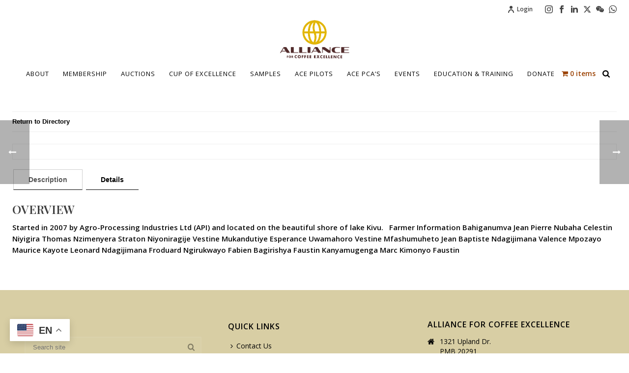

--- FILE ---
content_type: text/html; charset=UTF-8
request_url: https://allianceforcoffeeexcellence.org/directory/85-97-2/
body_size: 33855
content:
<!DOCTYPE html>
<html lang="en" >
<head>
		<meta charset="UTF-8" /><meta name="viewport" content="width=device-width, initial-scale=1.0, minimum-scale=1.0, maximum-scale=1.0, user-scalable=0" /><meta http-equiv="X-UA-Compatible" content="IE=edge,chrome=1" /><meta name="format-detection" content="telephone=no"><script type="text/javascript">var ajaxurl = "https://allianceforcoffeeexcellence.org/wp-admin/admin-ajax.php";</script>	<!-- PopupPress Plugin v.3.1.8 - 6.9 -->
<meta name='robots' content='index, follow, max-image-preview:large, max-snippet:-1, max-video-preview:-1' />

		<style id="critical-path-css" type="text/css">
			body,html{width:100%;height:100%;margin:0;padding:0}.page-preloader{top:0;left:0;z-index:999;position:fixed;height:100%;width:100%;text-align:center}.preloader-preview-area{animation-delay:-.2s;top:50%;-ms-transform:translateY(100%);transform:translateY(100%);margin-top:10px;max-height:calc(50% - 20px);opacity:1;width:100%;text-align:center;position:absolute}.preloader-logo{max-width:90%;top:50%;-ms-transform:translateY(-100%);transform:translateY(-100%);margin:-10px auto 0 auto;max-height:calc(50% - 20px);opacity:1;position:relative}.ball-pulse>div{width:15px;height:15px;border-radius:100%;margin:2px;animation-fill-mode:both;display:inline-block;animation:ball-pulse .75s infinite cubic-bezier(.2,.68,.18,1.08)}.ball-pulse>div:nth-child(1){animation-delay:-.36s}.ball-pulse>div:nth-child(2){animation-delay:-.24s}.ball-pulse>div:nth-child(3){animation-delay:-.12s}@keyframes ball-pulse{0%{transform:scale(1);opacity:1}45%{transform:scale(.1);opacity:.7}80%{transform:scale(1);opacity:1}}.ball-clip-rotate-pulse{position:relative;-ms-transform:translateY(-15px) translateX(-10px);transform:translateY(-15px) translateX(-10px);display:inline-block}.ball-clip-rotate-pulse>div{animation-fill-mode:both;position:absolute;top:0;left:0;border-radius:100%}.ball-clip-rotate-pulse>div:first-child{height:36px;width:36px;top:7px;left:-7px;animation:ball-clip-rotate-pulse-scale 1s 0s cubic-bezier(.09,.57,.49,.9) infinite}.ball-clip-rotate-pulse>div:last-child{position:absolute;width:50px;height:50px;left:-16px;top:-2px;background:0 0;border:2px solid;animation:ball-clip-rotate-pulse-rotate 1s 0s cubic-bezier(.09,.57,.49,.9) infinite;animation-duration:1s}@keyframes ball-clip-rotate-pulse-rotate{0%{transform:rotate(0) scale(1)}50%{transform:rotate(180deg) scale(.6)}100%{transform:rotate(360deg) scale(1)}}@keyframes ball-clip-rotate-pulse-scale{30%{transform:scale(.3)}100%{transform:scale(1)}}@keyframes square-spin{25%{transform:perspective(100px) rotateX(180deg) rotateY(0)}50%{transform:perspective(100px) rotateX(180deg) rotateY(180deg)}75%{transform:perspective(100px) rotateX(0) rotateY(180deg)}100%{transform:perspective(100px) rotateX(0) rotateY(0)}}.square-spin{display:inline-block}.square-spin>div{animation-fill-mode:both;width:50px;height:50px;animation:square-spin 3s 0s cubic-bezier(.09,.57,.49,.9) infinite}.cube-transition{position:relative;-ms-transform:translate(-25px,-25px);transform:translate(-25px,-25px);display:inline-block}.cube-transition>div{animation-fill-mode:both;width:15px;height:15px;position:absolute;top:-5px;left:-5px;animation:cube-transition 1.6s 0s infinite ease-in-out}.cube-transition>div:last-child{animation-delay:-.8s}@keyframes cube-transition{25%{transform:translateX(50px) scale(.5) rotate(-90deg)}50%{transform:translate(50px,50px) rotate(-180deg)}75%{transform:translateY(50px) scale(.5) rotate(-270deg)}100%{transform:rotate(-360deg)}}.ball-scale>div{border-radius:100%;margin:2px;animation-fill-mode:both;display:inline-block;height:60px;width:60px;animation:ball-scale 1s 0s ease-in-out infinite}@keyframes ball-scale{0%{transform:scale(0)}100%{transform:scale(1);opacity:0}}.line-scale>div{animation-fill-mode:both;display:inline-block;width:5px;height:50px;border-radius:2px;margin:2px}.line-scale>div:nth-child(1){animation:line-scale 1s -.5s infinite cubic-bezier(.2,.68,.18,1.08)}.line-scale>div:nth-child(2){animation:line-scale 1s -.4s infinite cubic-bezier(.2,.68,.18,1.08)}.line-scale>div:nth-child(3){animation:line-scale 1s -.3s infinite cubic-bezier(.2,.68,.18,1.08)}.line-scale>div:nth-child(4){animation:line-scale 1s -.2s infinite cubic-bezier(.2,.68,.18,1.08)}.line-scale>div:nth-child(5){animation:line-scale 1s -.1s infinite cubic-bezier(.2,.68,.18,1.08)}@keyframes line-scale{0%{transform:scaley(1)}50%{transform:scaley(.4)}100%{transform:scaley(1)}}.ball-scale-multiple{position:relative;-ms-transform:translateY(30px);transform:translateY(30px);display:inline-block}.ball-scale-multiple>div{border-radius:100%;animation-fill-mode:both;margin:2px;position:absolute;left:-30px;top:0;opacity:0;margin:0;width:50px;height:50px;animation:ball-scale-multiple 1s 0s linear infinite}.ball-scale-multiple>div:nth-child(2){animation-delay:-.2s}.ball-scale-multiple>div:nth-child(3){animation-delay:-.2s}@keyframes ball-scale-multiple{0%{transform:scale(0);opacity:0}5%{opacity:1}100%{transform:scale(1);opacity:0}}.ball-pulse-sync{display:inline-block}.ball-pulse-sync>div{width:15px;height:15px;border-radius:100%;margin:2px;animation-fill-mode:both;display:inline-block}.ball-pulse-sync>div:nth-child(1){animation:ball-pulse-sync .6s -.21s infinite ease-in-out}.ball-pulse-sync>div:nth-child(2){animation:ball-pulse-sync .6s -.14s infinite ease-in-out}.ball-pulse-sync>div:nth-child(3){animation:ball-pulse-sync .6s -70ms infinite ease-in-out}@keyframes ball-pulse-sync{33%{transform:translateY(10px)}66%{transform:translateY(-10px)}100%{transform:translateY(0)}}.transparent-circle{display:inline-block;border-top:.5em solid rgba(255,255,255,.2);border-right:.5em solid rgba(255,255,255,.2);border-bottom:.5em solid rgba(255,255,255,.2);border-left:.5em solid #fff;transform:translateZ(0);animation:transparent-circle 1.1s infinite linear;width:50px;height:50px;border-radius:50%}.transparent-circle:after{border-radius:50%;width:10em;height:10em}@keyframes transparent-circle{0%{transform:rotate(0)}100%{transform:rotate(360deg)}}.ball-spin-fade-loader{position:relative;top:-10px;left:-10px;display:inline-block}.ball-spin-fade-loader>div{width:15px;height:15px;border-radius:100%;margin:2px;animation-fill-mode:both;position:absolute;animation:ball-spin-fade-loader 1s infinite linear}.ball-spin-fade-loader>div:nth-child(1){top:25px;left:0;animation-delay:-.84s;-webkit-animation-delay:-.84s}.ball-spin-fade-loader>div:nth-child(2){top:17.05px;left:17.05px;animation-delay:-.72s;-webkit-animation-delay:-.72s}.ball-spin-fade-loader>div:nth-child(3){top:0;left:25px;animation-delay:-.6s;-webkit-animation-delay:-.6s}.ball-spin-fade-loader>div:nth-child(4){top:-17.05px;left:17.05px;animation-delay:-.48s;-webkit-animation-delay:-.48s}.ball-spin-fade-loader>div:nth-child(5){top:-25px;left:0;animation-delay:-.36s;-webkit-animation-delay:-.36s}.ball-spin-fade-loader>div:nth-child(6){top:-17.05px;left:-17.05px;animation-delay:-.24s;-webkit-animation-delay:-.24s}.ball-spin-fade-loader>div:nth-child(7){top:0;left:-25px;animation-delay:-.12s;-webkit-animation-delay:-.12s}.ball-spin-fade-loader>div:nth-child(8){top:17.05px;left:-17.05px;animation-delay:0s;-webkit-animation-delay:0s}@keyframes ball-spin-fade-loader{50%{opacity:.3;transform:scale(.4)}100%{opacity:1;transform:scale(1)}}		</style>

		<script>window._wca = window._wca || [];</script>

	<!-- This site is optimized with the Yoast SEO plugin v26.7 - https://yoast.com/wordpress/plugins/seo/ -->
	<title>85.97 - Alliance For Coffee Excellence</title>
	<link rel="canonical" href="https://allianceforcoffeeexcellence.org/farm-directory/85-97-2/" />
	<meta property="og:locale" content="en_US" />
	<meta property="og:type" content="article" />
	<meta property="og:title" content="85.97 - Alliance For Coffee Excellence" />
	<meta property="og:description" content="Overview Started in 2007 by Agro-Processing Industries Ltd (API) and located on the beautiful shore of lake Kivu.   Farmer Information Bahiganumva Jean Pierre Nubaha Celestin Niyigira Thomas Nzimenyera Straton [&hellip;]" />
	<meta property="og:url" content="https://allianceforcoffeeexcellence.org/farm-directory/85-97-2/" />
	<meta property="og:site_name" content="Alliance For Coffee Excellence" />
	<meta property="article:publisher" content="https://www.facebook.com/CupOfExcellence/" />
	<meta property="og:image" content="https://allianceforcoffeeexcellence.org/wp-content/uploads/2023/12/ace-logo_375.png" />
	<meta property="og:image:width" content="375" />
	<meta property="og:image:height" content="216" />
	<meta property="og:image:type" content="image/png" />
	<meta name="twitter:card" content="summary_large_image" />
	<meta name="twitter:site" content="@cupofexcellence" />
	<script type="application/ld+json" class="yoast-schema-graph">{"@context":"https://schema.org","@graph":[{"@type":"WebPage","@id":"https://allianceforcoffeeexcellence.org/farm-directory/85-97-2/","url":"https://allianceforcoffeeexcellence.org/farm-directory/85-97-2/","name":"85.97 - Alliance For Coffee Excellence","isPartOf":{"@id":"https://allianceforcoffeeexcellence.org/#website"},"datePublished":"2018-01-22T22:19:46+00:00","breadcrumb":{"@id":"https://allianceforcoffeeexcellence.org/farm-directory/85-97-2/#breadcrumb"},"inLanguage":"en","potentialAction":[{"@type":"ReadAction","target":["https://allianceforcoffeeexcellence.org/farm-directory/85-97-2/"]}]},{"@type":"BreadcrumbList","@id":"https://allianceforcoffeeexcellence.org/farm-directory/85-97-2/#breadcrumb","itemListElement":[{"@type":"ListItem","position":1,"name":"Home","item":"https://allianceforcoffeeexcellence.org/"},{"@type":"ListItem","position":2,"name":"85.97"}]},{"@type":"WebSite","@id":"https://allianceforcoffeeexcellence.org/#website","url":"https://allianceforcoffeeexcellence.org/","name":"Alliance For Coffee Excellence","description":"DISCOVER AND REWARD EXCEPTIONAL QUALITY COFFEE FARMERS","publisher":{"@id":"https://allianceforcoffeeexcellence.org/#organization"},"potentialAction":[{"@type":"SearchAction","target":{"@type":"EntryPoint","urlTemplate":"https://allianceforcoffeeexcellence.org/?s={search_term_string}"},"query-input":{"@type":"PropertyValueSpecification","valueRequired":true,"valueName":"search_term_string"}}],"inLanguage":"en"},{"@type":"Organization","@id":"https://allianceforcoffeeexcellence.org/#organization","name":"Alliance For Coffee Excellence","url":"https://allianceforcoffeeexcellence.org/","logo":{"@type":"ImageObject","inLanguage":"en","@id":"https://allianceforcoffeeexcellence.org/#/schema/logo/image/","url":"http://allianceforcoffeeexcellence.org/wp-content/uploads/2023/12/ace-logo_375.png","contentUrl":"http://allianceforcoffeeexcellence.org/wp-content/uploads/2023/12/ace-logo_375.png","width":375,"height":216,"caption":"Alliance For Coffee Excellence"},"image":{"@id":"https://allianceforcoffeeexcellence.org/#/schema/logo/image/"},"sameAs":["https://www.facebook.com/CupOfExcellence/","https://x.com/cupofexcellence","https://www.instagram.com/cupofexcellence/?hl=en","https://www.linkedin.com/company/alliance-for-coffee-excellence-inc.-ace-/","https://www.youtube.com/channel/UCJFO3t1mSj9cU-OhBRO5mPw"]}]}</script>
	<!-- / Yoast SEO plugin. -->


<link rel='dns-prefetch' href='//www.googletagmanager.com' />
<link rel='dns-prefetch' href='//stats.wp.com' />
<link rel='dns-prefetch' href='//secure.gravatar.com' />
<link rel='dns-prefetch' href='//v0.wordpress.com' />
<link rel="alternate" type="application/rss+xml" title="Alliance For Coffee Excellence &raquo; Feed" href="https://allianceforcoffeeexcellence.org/feed/" />
<link rel="alternate" type="text/calendar" title="Alliance For Coffee Excellence &raquo; iCal Feed" href="https://allianceforcoffeeexcellence.org/events/?ical=1" />

<link rel="shortcut icon" href="https://allianceforcoffeeexcellence.org/wp-content/uploads/2020/07/ace-main-mark.png"  />
<script type="text/javascript">window.abb = {};php = {};window.PHP = {};PHP.ajax = "https://allianceforcoffeeexcellence.org/wp-admin/admin-ajax.php";PHP.wp_p_id = "187961";var mk_header_parallax, mk_banner_parallax, mk_page_parallax, mk_footer_parallax, mk_body_parallax;var mk_images_dir = "https://allianceforcoffeeexcellence.org/wp-content/themes/jupiter/assets/images",mk_theme_js_path = "https://allianceforcoffeeexcellence.org/wp-content/themes/jupiter/assets/js",mk_theme_dir = "https://allianceforcoffeeexcellence.org/wp-content/themes/jupiter",mk_captcha_placeholder = "Enter Captcha",mk_captcha_invalid_txt = "Invalid. Try again.",mk_captcha_correct_txt = "Captcha correct.",mk_responsive_nav_width = 1271,mk_vertical_header_back = "Back",mk_vertical_header_anim = "1",mk_check_rtl = true,mk_grid_width = 1270,mk_ajax_search_option = "beside_nav",mk_preloader_bg_color = "#9fab89",mk_accent_color = "#d9a404",mk_go_to_top =  "true",mk_smooth_scroll =  "true",mk_show_background_video =  "true",mk_preloader_bar_color = "#d9a404",mk_preloader_logo = "https://allianceforcoffeeexcellence.org/wp-content/uploads/2018/01/preloader2.png";var mk_header_parallax = false,mk_banner_parallax = false,mk_footer_parallax = false,mk_body_parallax = false,mk_no_more_posts = "No More Posts",mk_typekit_id   = "",mk_google_fonts = ["Open Sans:100italic,200italic,300italic,400italic,500italic,600italic,700italic,800italic,900italic,100,200,300,400,500,600,700,800,900","Playfair Display:100italic,200italic,300italic,400italic,500italic,600italic,700italic,800italic,900italic,100,200,300,400,500,600,700,800,900","Open Sans:100italic,200italic,300italic,400italic,500italic,600italic,700italic,800italic,900italic,100,200,300,400,500,600,700,800,900"],mk_global_lazyload = false;</script><style id='wp-img-auto-sizes-contain-inline-css' type='text/css'>
img:is([sizes=auto i],[sizes^="auto," i]){contain-intrinsic-size:3000px 1500px}
/*# sourceURL=wp-img-auto-sizes-contain-inline-css */
</style>
<link rel='stylesheet' id='wc-authorize-net-cim-credit-card-checkout-block-css' href='https://allianceforcoffeeexcellence.org/wp-content/plugins/woocommerce-gateway-authorize-net-cim/assets/css/blocks/wc-authorize-net-cim-checkout-block.css?ver=3.10.14' type='text/css' media='all' />
<link rel='stylesheet' id='wc-authorize-net-cim-echeck-checkout-block-css' href='https://allianceforcoffeeexcellence.org/wp-content/plugins/woocommerce-gateway-authorize-net-cim/assets/css/blocks/wc-authorize-net-cim-checkout-block.css?ver=3.10.14' type='text/css' media='all' />
<link rel='stylesheet' id='woocommerce-smart-coupons-available-coupons-block-css' href='https://allianceforcoffeeexcellence.org/wp-content/plugins/woocommerce-smart-coupons/blocks/build/style-woocommerce-smart-coupons-available-coupons-block.css?ver=9.37.0' type='text/css' media='all' />
<link rel='stylesheet' id='wp-components-css' href='https://allianceforcoffeeexcellence.org/wp-includes/css/dist/components/style.min.css?ver=15d80fccd3fe21023ae7a0ea9c40015d' type='text/css' media='all' />
<link rel='stylesheet' id='woocommerce-smart-coupons-send-coupon-form-block-css' href='https://allianceforcoffeeexcellence.org/wp-content/plugins/woocommerce-smart-coupons/blocks/build/style-woocommerce-smart-coupons-send-coupon-form-block.css?ver=9.37.0' type='text/css' media='all' />
<link rel='stylesheet' id='woocommerce-smart-coupons-action-tab-frontend-css' href='https://allianceforcoffeeexcellence.org/wp-content/plugins/woocommerce-smart-coupons/blocks/build/style-woocommerce-smart-coupons-action-tab-frontend.css?ver=9.37.0' type='text/css' media='all' />
<link rel='stylesheet' id='embedpress-css-css' href='https://allianceforcoffeeexcellence.org/wp-content/plugins/embedpress/assets/css/embedpress.css?ver=1767943667' type='text/css' media='all' />
<link rel='stylesheet' id='embedpress-blocks-style-css' href='https://allianceforcoffeeexcellence.org/wp-content/plugins/embedpress/assets/css/blocks.build.css?ver=1767943667' type='text/css' media='all' />
<link rel='stylesheet' id='embedpress-lazy-load-css-css' href='https://allianceforcoffeeexcellence.org/wp-content/plugins/embedpress/assets/css/lazy-load.css?ver=1767943667' type='text/css' media='all' />
<link rel='stylesheet' id='wp-block-library-css' href='https://allianceforcoffeeexcellence.org/wp-includes/css/dist/block-library/style.min.css?ver=15d80fccd3fe21023ae7a0ea9c40015d' type='text/css' media='all' />
<style id='global-styles-inline-css' type='text/css'>
:root{--wp--preset--aspect-ratio--square: 1;--wp--preset--aspect-ratio--4-3: 4/3;--wp--preset--aspect-ratio--3-4: 3/4;--wp--preset--aspect-ratio--3-2: 3/2;--wp--preset--aspect-ratio--2-3: 2/3;--wp--preset--aspect-ratio--16-9: 16/9;--wp--preset--aspect-ratio--9-16: 9/16;--wp--preset--color--black: #000000;--wp--preset--color--cyan-bluish-gray: #abb8c3;--wp--preset--color--white: #ffffff;--wp--preset--color--pale-pink: #f78da7;--wp--preset--color--vivid-red: #cf2e2e;--wp--preset--color--luminous-vivid-orange: #ff6900;--wp--preset--color--luminous-vivid-amber: #fcb900;--wp--preset--color--light-green-cyan: #7bdcb5;--wp--preset--color--vivid-green-cyan: #00d084;--wp--preset--color--pale-cyan-blue: #8ed1fc;--wp--preset--color--vivid-cyan-blue: #0693e3;--wp--preset--color--vivid-purple: #9b51e0;--wp--preset--gradient--vivid-cyan-blue-to-vivid-purple: linear-gradient(135deg,rgb(6,147,227) 0%,rgb(155,81,224) 100%);--wp--preset--gradient--light-green-cyan-to-vivid-green-cyan: linear-gradient(135deg,rgb(122,220,180) 0%,rgb(0,208,130) 100%);--wp--preset--gradient--luminous-vivid-amber-to-luminous-vivid-orange: linear-gradient(135deg,rgb(252,185,0) 0%,rgb(255,105,0) 100%);--wp--preset--gradient--luminous-vivid-orange-to-vivid-red: linear-gradient(135deg,rgb(255,105,0) 0%,rgb(207,46,46) 100%);--wp--preset--gradient--very-light-gray-to-cyan-bluish-gray: linear-gradient(135deg,rgb(238,238,238) 0%,rgb(169,184,195) 100%);--wp--preset--gradient--cool-to-warm-spectrum: linear-gradient(135deg,rgb(74,234,220) 0%,rgb(151,120,209) 20%,rgb(207,42,186) 40%,rgb(238,44,130) 60%,rgb(251,105,98) 80%,rgb(254,248,76) 100%);--wp--preset--gradient--blush-light-purple: linear-gradient(135deg,rgb(255,206,236) 0%,rgb(152,150,240) 100%);--wp--preset--gradient--blush-bordeaux: linear-gradient(135deg,rgb(254,205,165) 0%,rgb(254,45,45) 50%,rgb(107,0,62) 100%);--wp--preset--gradient--luminous-dusk: linear-gradient(135deg,rgb(255,203,112) 0%,rgb(199,81,192) 50%,rgb(65,88,208) 100%);--wp--preset--gradient--pale-ocean: linear-gradient(135deg,rgb(255,245,203) 0%,rgb(182,227,212) 50%,rgb(51,167,181) 100%);--wp--preset--gradient--electric-grass: linear-gradient(135deg,rgb(202,248,128) 0%,rgb(113,206,126) 100%);--wp--preset--gradient--midnight: linear-gradient(135deg,rgb(2,3,129) 0%,rgb(40,116,252) 100%);--wp--preset--font-size--small: 13px;--wp--preset--font-size--medium: 20px;--wp--preset--font-size--large: 36px;--wp--preset--font-size--x-large: 42px;--wp--preset--spacing--20: 0.44rem;--wp--preset--spacing--30: 0.67rem;--wp--preset--spacing--40: 1rem;--wp--preset--spacing--50: 1.5rem;--wp--preset--spacing--60: 2.25rem;--wp--preset--spacing--70: 3.38rem;--wp--preset--spacing--80: 5.06rem;--wp--preset--shadow--natural: 6px 6px 9px rgba(0, 0, 0, 0.2);--wp--preset--shadow--deep: 12px 12px 50px rgba(0, 0, 0, 0.4);--wp--preset--shadow--sharp: 6px 6px 0px rgba(0, 0, 0, 0.2);--wp--preset--shadow--outlined: 6px 6px 0px -3px rgb(255, 255, 255), 6px 6px rgb(0, 0, 0);--wp--preset--shadow--crisp: 6px 6px 0px rgb(0, 0, 0);}:where(.is-layout-flex){gap: 0.5em;}:where(.is-layout-grid){gap: 0.5em;}body .is-layout-flex{display: flex;}.is-layout-flex{flex-wrap: wrap;align-items: center;}.is-layout-flex > :is(*, div){margin: 0;}body .is-layout-grid{display: grid;}.is-layout-grid > :is(*, div){margin: 0;}:where(.wp-block-columns.is-layout-flex){gap: 2em;}:where(.wp-block-columns.is-layout-grid){gap: 2em;}:where(.wp-block-post-template.is-layout-flex){gap: 1.25em;}:where(.wp-block-post-template.is-layout-grid){gap: 1.25em;}.has-black-color{color: var(--wp--preset--color--black) !important;}.has-cyan-bluish-gray-color{color: var(--wp--preset--color--cyan-bluish-gray) !important;}.has-white-color{color: var(--wp--preset--color--white) !important;}.has-pale-pink-color{color: var(--wp--preset--color--pale-pink) !important;}.has-vivid-red-color{color: var(--wp--preset--color--vivid-red) !important;}.has-luminous-vivid-orange-color{color: var(--wp--preset--color--luminous-vivid-orange) !important;}.has-luminous-vivid-amber-color{color: var(--wp--preset--color--luminous-vivid-amber) !important;}.has-light-green-cyan-color{color: var(--wp--preset--color--light-green-cyan) !important;}.has-vivid-green-cyan-color{color: var(--wp--preset--color--vivid-green-cyan) !important;}.has-pale-cyan-blue-color{color: var(--wp--preset--color--pale-cyan-blue) !important;}.has-vivid-cyan-blue-color{color: var(--wp--preset--color--vivid-cyan-blue) !important;}.has-vivid-purple-color{color: var(--wp--preset--color--vivid-purple) !important;}.has-black-background-color{background-color: var(--wp--preset--color--black) !important;}.has-cyan-bluish-gray-background-color{background-color: var(--wp--preset--color--cyan-bluish-gray) !important;}.has-white-background-color{background-color: var(--wp--preset--color--white) !important;}.has-pale-pink-background-color{background-color: var(--wp--preset--color--pale-pink) !important;}.has-vivid-red-background-color{background-color: var(--wp--preset--color--vivid-red) !important;}.has-luminous-vivid-orange-background-color{background-color: var(--wp--preset--color--luminous-vivid-orange) !important;}.has-luminous-vivid-amber-background-color{background-color: var(--wp--preset--color--luminous-vivid-amber) !important;}.has-light-green-cyan-background-color{background-color: var(--wp--preset--color--light-green-cyan) !important;}.has-vivid-green-cyan-background-color{background-color: var(--wp--preset--color--vivid-green-cyan) !important;}.has-pale-cyan-blue-background-color{background-color: var(--wp--preset--color--pale-cyan-blue) !important;}.has-vivid-cyan-blue-background-color{background-color: var(--wp--preset--color--vivid-cyan-blue) !important;}.has-vivid-purple-background-color{background-color: var(--wp--preset--color--vivid-purple) !important;}.has-black-border-color{border-color: var(--wp--preset--color--black) !important;}.has-cyan-bluish-gray-border-color{border-color: var(--wp--preset--color--cyan-bluish-gray) !important;}.has-white-border-color{border-color: var(--wp--preset--color--white) !important;}.has-pale-pink-border-color{border-color: var(--wp--preset--color--pale-pink) !important;}.has-vivid-red-border-color{border-color: var(--wp--preset--color--vivid-red) !important;}.has-luminous-vivid-orange-border-color{border-color: var(--wp--preset--color--luminous-vivid-orange) !important;}.has-luminous-vivid-amber-border-color{border-color: var(--wp--preset--color--luminous-vivid-amber) !important;}.has-light-green-cyan-border-color{border-color: var(--wp--preset--color--light-green-cyan) !important;}.has-vivid-green-cyan-border-color{border-color: var(--wp--preset--color--vivid-green-cyan) !important;}.has-pale-cyan-blue-border-color{border-color: var(--wp--preset--color--pale-cyan-blue) !important;}.has-vivid-cyan-blue-border-color{border-color: var(--wp--preset--color--vivid-cyan-blue) !important;}.has-vivid-purple-border-color{border-color: var(--wp--preset--color--vivid-purple) !important;}.has-vivid-cyan-blue-to-vivid-purple-gradient-background{background: var(--wp--preset--gradient--vivid-cyan-blue-to-vivid-purple) !important;}.has-light-green-cyan-to-vivid-green-cyan-gradient-background{background: var(--wp--preset--gradient--light-green-cyan-to-vivid-green-cyan) !important;}.has-luminous-vivid-amber-to-luminous-vivid-orange-gradient-background{background: var(--wp--preset--gradient--luminous-vivid-amber-to-luminous-vivid-orange) !important;}.has-luminous-vivid-orange-to-vivid-red-gradient-background{background: var(--wp--preset--gradient--luminous-vivid-orange-to-vivid-red) !important;}.has-very-light-gray-to-cyan-bluish-gray-gradient-background{background: var(--wp--preset--gradient--very-light-gray-to-cyan-bluish-gray) !important;}.has-cool-to-warm-spectrum-gradient-background{background: var(--wp--preset--gradient--cool-to-warm-spectrum) !important;}.has-blush-light-purple-gradient-background{background: var(--wp--preset--gradient--blush-light-purple) !important;}.has-blush-bordeaux-gradient-background{background: var(--wp--preset--gradient--blush-bordeaux) !important;}.has-luminous-dusk-gradient-background{background: var(--wp--preset--gradient--luminous-dusk) !important;}.has-pale-ocean-gradient-background{background: var(--wp--preset--gradient--pale-ocean) !important;}.has-electric-grass-gradient-background{background: var(--wp--preset--gradient--electric-grass) !important;}.has-midnight-gradient-background{background: var(--wp--preset--gradient--midnight) !important;}.has-small-font-size{font-size: var(--wp--preset--font-size--small) !important;}.has-medium-font-size{font-size: var(--wp--preset--font-size--medium) !important;}.has-large-font-size{font-size: var(--wp--preset--font-size--large) !important;}.has-x-large-font-size{font-size: var(--wp--preset--font-size--x-large) !important;}
/*# sourceURL=global-styles-inline-css */
</style>

<style id='classic-theme-styles-inline-css' type='text/css'>
/*! This file is auto-generated */
.wp-block-button__link{color:#fff;background-color:#32373c;border-radius:9999px;box-shadow:none;text-decoration:none;padding:calc(.667em + 2px) calc(1.333em + 2px);font-size:1.125em}.wp-block-file__button{background:#32373c;color:#fff;text-decoration:none}
/*# sourceURL=/wp-includes/css/classic-themes.min.css */
</style>
<link rel='stylesheet' id='wp-preferences-css' href='https://allianceforcoffeeexcellence.org/wp-includes/css/dist/preferences/style.min.css?ver=15d80fccd3fe21023ae7a0ea9c40015d' type='text/css' media='all' />
<link rel='stylesheet' id='wp-block-editor-css' href='https://allianceforcoffeeexcellence.org/wp-includes/css/dist/block-editor/style.min.css?ver=15d80fccd3fe21023ae7a0ea9c40015d' type='text/css' media='all' />
<link rel='stylesheet' id='popup-maker-block-library-style-css' href='https://allianceforcoffeeexcellence.org/wp-content/plugins/popup-maker/dist/packages/block-library-style.css?ver=dbea705cfafe089d65f1' type='text/css' media='all' />
<link rel='stylesheet' id='dashicons-css' href='https://allianceforcoffeeexcellence.org/wp-includes/css/dashicons.min.css?ver=15d80fccd3fe21023ae7a0ea9c40015d' type='text/css' media='all' />
<link rel='stylesheet' id='admin-bar-css' href='https://allianceforcoffeeexcellence.org/wp-includes/css/admin-bar.min.css?ver=15d80fccd3fe21023ae7a0ea9c40015d' type='text/css' media='all' />
<style id='admin-bar-inline-css' type='text/css'>

    /* Hide CanvasJS credits for P404 charts specifically */
    #p404RedirectChart .canvasjs-chart-credit {
        display: none !important;
    }
    
    #p404RedirectChart canvas {
        border-radius: 6px;
    }

    .p404-redirect-adminbar-weekly-title {
        font-weight: bold;
        font-size: 14px;
        color: #fff;
        margin-bottom: 6px;
    }

    #wpadminbar #wp-admin-bar-p404_free_top_button .ab-icon:before {
        content: "\f103";
        color: #dc3545;
        top: 3px;
    }
    
    #wp-admin-bar-p404_free_top_button .ab-item {
        min-width: 80px !important;
        padding: 0px !important;
    }
    
    /* Ensure proper positioning and z-index for P404 dropdown */
    .p404-redirect-adminbar-dropdown-wrap { 
        min-width: 0; 
        padding: 0;
        position: static !important;
    }
    
    #wpadminbar #wp-admin-bar-p404_free_top_button_dropdown {
        position: static !important;
    }
    
    #wpadminbar #wp-admin-bar-p404_free_top_button_dropdown .ab-item {
        padding: 0 !important;
        margin: 0 !important;
    }
    
    .p404-redirect-dropdown-container {
        min-width: 340px;
        padding: 18px 18px 12px 18px;
        background: #23282d !important;
        color: #fff;
        border-radius: 12px;
        box-shadow: 0 8px 32px rgba(0,0,0,0.25);
        margin-top: 10px;
        position: relative !important;
        z-index: 999999 !important;
        display: block !important;
        border: 1px solid #444;
    }
    
    /* Ensure P404 dropdown appears on hover */
    #wpadminbar #wp-admin-bar-p404_free_top_button .p404-redirect-dropdown-container { 
        display: none !important;
    }
    
    #wpadminbar #wp-admin-bar-p404_free_top_button:hover .p404-redirect-dropdown-container { 
        display: block !important;
    }
    
    #wpadminbar #wp-admin-bar-p404_free_top_button:hover #wp-admin-bar-p404_free_top_button_dropdown .p404-redirect-dropdown-container {
        display: block !important;
    }
    
    .p404-redirect-card {
        background: #2c3338;
        border-radius: 8px;
        padding: 18px 18px 12px 18px;
        box-shadow: 0 2px 8px rgba(0,0,0,0.07);
        display: flex;
        flex-direction: column;
        align-items: flex-start;
        border: 1px solid #444;
    }
    
    .p404-redirect-btn {
        display: inline-block;
        background: #dc3545;
        color: #fff !important;
        font-weight: bold;
        padding: 5px 22px;
        border-radius: 8px;
        text-decoration: none;
        font-size: 17px;
        transition: background 0.2s, box-shadow 0.2s;
        margin-top: 8px;
        box-shadow: 0 2px 8px rgba(220,53,69,0.15);
        text-align: center;
        line-height: 1.6;
    }
    
    .p404-redirect-btn:hover {
        background: #c82333;
        color: #fff !important;
        box-shadow: 0 4px 16px rgba(220,53,69,0.25);
    }
    
    /* Prevent conflicts with other admin bar dropdowns */
    #wpadminbar .ab-top-menu > li:hover > .ab-item,
    #wpadminbar .ab-top-menu > li.hover > .ab-item {
        z-index: auto;
    }
    
    #wpadminbar #wp-admin-bar-p404_free_top_button:hover > .ab-item {
        z-index: 999998 !important;
    }
    

			.admin-bar {
				position: inherit !important;
				top: auto !important;
			}
			.admin-bar .goog-te-banner-frame {
				top: 32px !important
			}
			@media screen and (max-width: 782px) {
				.admin-bar .goog-te-banner-frame {
					top: 46px !important;
				}
			}
			@media screen and (max-width: 480px) {
				.admin-bar .goog-te-banner-frame {
					position: absolute;
				}
			}
		
/*# sourceURL=admin-bar-inline-css */
</style>
<link rel='stylesheet' id='hm-wcdon-frontend-styles-css' href='https://allianceforcoffeeexcellence.org/wp-content/plugins/donations-for-woocommerce/css/frontend.css?ver=15d80fccd3fe21023ae7a0ea9c40015d' type='text/css' media='all' />
<link rel='stylesheet' id='pps_style-css' href='https://allianceforcoffeeexcellence.org/wp-content/plugins/popup-press/css/pps_style.css?ver=3.1.8' type='text/css' media='screen' />
<style id='pps_style-inline-css' type='text/css'>

.pps-popup {
}
.pps-popup .pps-wrap {
}
.pps-popup .pps-wrap .pps-close {
}
.pps-popup .pps-wrap .pps-content {
}

/*# sourceURL=pps_style-inline-css */
</style>
<link rel='stylesheet' id='v-auction-sso-plugin-css' href='https://allianceforcoffeeexcellence.org/wp-content/plugins/v-auction-sso-plugin/public/css/v-auction-sso-plugin-public.css?ver=1.0.6' type='text/css' media='all' />
<link rel='stylesheet' id='follow-up-emails-css' href='https://allianceforcoffeeexcellence.org/wp-content/plugins/woocommerce-follow-up-emails/templates/followups.css?ver=4.9.51' type='text/css' media='all' />
<link rel='stylesheet' id='wpmenucart-icons-css' href='https://allianceforcoffeeexcellence.org/wp-content/plugins/woocommerce-menu-bar-cart/assets/css/wpmenucart-icons.min.css?ver=2.14.12' type='text/css' media='all' />
<style id='wpmenucart-icons-inline-css' type='text/css'>
@font-face{font-family:WPMenuCart;src:url(https://allianceforcoffeeexcellence.org/wp-content/plugins/woocommerce-menu-bar-cart/assets/fonts/WPMenuCart.eot);src:url(https://allianceforcoffeeexcellence.org/wp-content/plugins/woocommerce-menu-bar-cart/assets/fonts/WPMenuCart.eot?#iefix) format('embedded-opentype'),url(https://allianceforcoffeeexcellence.org/wp-content/plugins/woocommerce-menu-bar-cart/assets/fonts/WPMenuCart.woff2) format('woff2'),url(https://allianceforcoffeeexcellence.org/wp-content/plugins/woocommerce-menu-bar-cart/assets/fonts/WPMenuCart.woff) format('woff'),url(https://allianceforcoffeeexcellence.org/wp-content/plugins/woocommerce-menu-bar-cart/assets/fonts/WPMenuCart.ttf) format('truetype'),url(https://allianceforcoffeeexcellence.org/wp-content/plugins/woocommerce-menu-bar-cart/assets/fonts/WPMenuCart.svg#WPMenuCart) format('svg');font-weight:400;font-style:normal;font-display:swap}
/*# sourceURL=wpmenucart-icons-inline-css */
</style>
<link rel='stylesheet' id='wpmenucart-css' href='https://allianceforcoffeeexcellence.org/wp-content/plugins/woocommerce-menu-bar-cart/assets/css/wpmenucart-main.min.css?ver=2.14.12' type='text/css' media='all' />
<link rel='stylesheet' id='woocommerce-override-css' href='https://allianceforcoffeeexcellence.org/wp-content/themes/jupiter/assets/stylesheet/plugins/min/woocommerce.css?ver=15d80fccd3fe21023ae7a0ea9c40015d' type='text/css' media='all' />
<style id='woocommerce-inline-inline-css' type='text/css'>
.woocommerce form .form-row .required { visibility: visible; }
/*# sourceURL=woocommerce-inline-inline-css */
</style>
<link rel='stylesheet' id='wc-composite-css-css' href='https://allianceforcoffeeexcellence.org/wp-content/plugins/woocommerce-composite-products/assets/css/frontend/woocommerce.css?ver=11.0.4' type='text/css' media='all' />
<link rel='stylesheet' id='bos4w-frontend-css' href='https://allianceforcoffeeexcellence.org/wp-content/plugins/buy-once-or-subscribe-for-woocommerce-subscriptions/functions/assets/css/front-end.css?ver=5.2.1' type='text/css' media='all' />
<link rel='stylesheet' id='wc-memberships-frontend-css' href='https://allianceforcoffeeexcellence.org/wp-content/plugins/woocommerce-memberships/assets/css/frontend/wc-memberships-frontend.min.css?ver=1.27.2' type='text/css' media='all' />
<link rel='stylesheet' id='theme-styles-css' href='https://allianceforcoffeeexcellence.org/wp-content/themes/jupiter/assets/stylesheet/min/full-styles.6.12.3.css?ver=1765871609' type='text/css' media='all' />
<style id='theme-styles-inline-css' type='text/css'>

			#wpadminbar {
				-webkit-backface-visibility: hidden;
				backface-visibility: hidden;
				-webkit-perspective: 1000;
				-ms-perspective: 1000;
				perspective: 1000;
				-webkit-transform: translateZ(0px);
				-ms-transform: translateZ(0px);
				transform: translateZ(0px);
			}
			@media screen and (max-width: 600px) {
				#wpadminbar {
					position: fixed !important;
				}
			}
		
body { transform:unset;background-color:#fff; } .hb-custom-header #mk-page-introduce, .mk-header { transform:unset;background-size:cover;-webkit-background-size:cover;-moz-background-size:cover; } .hb-custom-header > div, .mk-header-bg { transform:unset;background-color:#ffffff; } .mk-classic-nav-bg { transform:unset;background-color:#ffffff; } .master-holder-bg { transform:unset;background-color:#e8e8e8; } #mk-footer { transform:unset;background-color:#d8cea4; } #mk-boxed-layout { -webkit-box-shadow:0 0 0px rgba(0, 0, 0, 0); -moz-box-shadow:0 0 0px rgba(0, 0, 0, 0); box-shadow:0 0 0px rgba(0, 0, 0, 0); } .mk-news-tab .mk-tabs-tabs .is-active a, .mk-fancy-title.pattern-style span, .mk-fancy-title.pattern-style.color-gradient span:after, .page-bg-color { background-color:#e8e8e8; } .page-title { font-size:20px; color:#4d4d4d; text-transform:uppercase; font-weight:400; letter-spacing:2px; } .page-subtitle { font-size:14px; line-height:100%; color:#a3a3a3; font-size:14px; text-transform:none; } .mk-header { border-bottom:1px solid #ededed; } .header-style-1 .mk-header-padding-wrapper, .header-style-2 .mk-header-padding-wrapper, .header-style-3 .mk-header-padding-wrapper { padding-top:176px; } .mk-process-steps[max-width~="950px"] ul::before { display:none !important; } .mk-process-steps[max-width~="950px"] li { margin-bottom:30px !important; width:100% !important; text-align:center; } .mk-event-countdown-ul[max-width~="750px"] li { width:90%; display:block; margin:0 auto 15px; } body { font-family:Open Sans } h2, h3, h4, h5, h6, #mk-footer-navigation ul li a, .mk-subscribe { font-family:Playfair Display } p { font-family:Open Sans } @font-face { font-family:'star'; src:url('https://allianceforcoffeeexcellence.org/wp-content/themes/jupiter/assets/stylesheet/fonts/star/font.eot'); src:url('https://allianceforcoffeeexcellence.org/wp-content/themes/jupiter/assets/stylesheet/fonts/star/font.eot?#iefix') format('embedded-opentype'), url('https://allianceforcoffeeexcellence.org/wp-content/themes/jupiter/assets/stylesheet/fonts/star/font.woff') format('woff'), url('https://allianceforcoffeeexcellence.org/wp-content/themes/jupiter/assets/stylesheet/fonts/star/font.ttf') format('truetype'), url('https://allianceforcoffeeexcellence.org/wp-content/themes/jupiter/assets/stylesheet/fonts/star/font.svg#star') format('svg'); font-weight:normal; font-style:normal; } @font-face { font-family:'WooCommerce'; src:url('https://allianceforcoffeeexcellence.org/wp-content/themes/jupiter/assets/stylesheet/fonts/woocommerce/font.eot'); src:url('https://allianceforcoffeeexcellence.org/wp-content/themes/jupiter/assets/stylesheet/fonts/woocommerce/font.eot?#iefix') format('embedded-opentype'), url('https://allianceforcoffeeexcellence.org/wp-content/themes/jupiter/assets/stylesheet/fonts/woocommerce/font.woff') format('woff'), url('https://allianceforcoffeeexcellence.org/wp-content/themes/jupiter/assets/stylesheet/fonts/woocommerce/font.ttf') format('truetype'), url('https://allianceforcoffeeexcellence.org/wp-content/themes/jupiter/assets/stylesheet/fonts/woocommerce/font.svg#WooCommerce') format('svg'); font-weight:normal; font-style:normal; }
/*# sourceURL=theme-styles-inline-css */
</style>
<link rel='stylesheet' id='mkhb-render-css' href='https://allianceforcoffeeexcellence.org/wp-content/themes/jupiter/header-builder/includes/assets/css/mkhb-render.css?ver=6.12.3' type='text/css' media='all' />
<link rel='stylesheet' id='mkhb-row-css' href='https://allianceforcoffeeexcellence.org/wp-content/themes/jupiter/header-builder/includes/assets/css/mkhb-row.css?ver=6.12.3' type='text/css' media='all' />
<link rel='stylesheet' id='mkhb-column-css' href='https://allianceforcoffeeexcellence.org/wp-content/themes/jupiter/header-builder/includes/assets/css/mkhb-column.css?ver=6.12.3' type='text/css' media='all' />
<link rel='stylesheet' id='wpbdp-widgets-css' href='https://allianceforcoffeeexcellence.org/wp-content/plugins/business-directory-plugin/assets/css/widgets.min.css?ver=6.4.20' type='text/css' media='all' />
<link rel='stylesheet' id='wpbdp-base-css-css' href='https://allianceforcoffeeexcellence.org/wp-content/plugins/business-directory-plugin/assets/css/wpbdp.min.css?ver=6.4.20' type='text/css' media='all' />
<style id='wpbdp-base-css-inline-css' type='text/css'>
html,body{--bd-main-color:#32373c;--bd-main-color-20:#569AF633;--bd-main-color-8:#569AF614;--bd-thumbnail-width:150px;--bd-thumbnail-height:150px;--bd-button-text-color:#fff;--bd-button-bg-color:#32373c;--bd-button-padding-left:calc(1.333em + 2px);--bd-button-padding-top:calc(0.667em + 2px);}.wpbdp-with-button-styles .wpbdp-checkout-submit input[type="submit"],.wpbdp-with-button-styles .wpbdp-ratings-reviews input[type="submit"],.wpbdp-with-button-styles .comment-form input[type="submit"],.wpbdp-with-button-styles .wpbdp-main-box input[type="submit"],.wpbdp-with-button-styles .listing-actions a.wpbdp-button,.wpbdp-with-button-styles .wpbdp-button-secondary,.wpbdp-with-button-styles .wpbdp-button{padding-left: calc(1.333em + 2px);padding-right: calc(1.333em + 2px);}
.wpbdp-plan-action input[type=radio]+ label span:before{content:'Select';}.wpbdp-plan-action input[type=radio]:checked + label span:before{content:'Selected';}
/*# sourceURL=wpbdp-base-css-inline-css */
</style>
<link rel='stylesheet' id='wpbdp-category-icons-module-css' href='https://allianceforcoffeeexcellence.org/wp-content/plugins/business-directory-categories/resources/styles.min.css?ver=5.0.11' type='text/css' media='all' />
<link rel='stylesheet' id='sv-wc-payment-gateway-payment-form-v5_15_12-css' href='https://allianceforcoffeeexcellence.org/wp-content/plugins/woocommerce-gateway-authorize-net-cim/vendor/skyverge/wc-plugin-framework/woocommerce/payment-gateway/assets/css/frontend/sv-wc-payment-gateway-payment-form.min.css?ver=5.15.12' type='text/css' media='all' />
<link rel='stylesheet' id='tablepress-default-css' href='https://allianceforcoffeeexcellence.org/wp-content/tablepress-combined.min.css?ver=14' type='text/css' media='all' />
<link rel='stylesheet' id='wc-cp-checkout-blocks-css' href='https://allianceforcoffeeexcellence.org/wp-content/plugins/woocommerce-composite-products/assets/css/frontend/checkout-blocks.css?ver=11.0.4' type='text/css' media='all' />
<link rel='stylesheet' id='wc-pb-checkout-blocks-css' href='https://allianceforcoffeeexcellence.org/wp-content/plugins/woocommerce-product-bundles/assets/css/frontend/checkout-blocks.css?ver=8.5.5' type='text/css' media='all' />
<link rel='stylesheet' id='theme-options-css' href='https://allianceforcoffeeexcellence.org/wp-content/uploads/mk_assets/theme-options-production-1768531362.css?ver=1768531358' type='text/css' media='all' />
<link rel='stylesheet' id='jupiter-donut-shortcodes-css' href='https://allianceforcoffeeexcellence.org/wp-content/plugins/jupiter-donut/assets/css/shortcodes-styles.min.css?ver=1.6.5' type='text/css' media='all' />
<link rel='stylesheet' id='mk-style-css' href='https://allianceforcoffeeexcellence.org/wp-content/themes/jupiter-child/style.css?ver=15d80fccd3fe21023ae7a0ea9c40015d' type='text/css' media='all' />
<link rel='stylesheet' id='woo_discount_pro_style-css' href='https://allianceforcoffeeexcellence.org/wp-content/plugins/woo-discount-rules-pro/Assets/Css/awdr_style.css?ver=2.6.1' type='text/css' media='all' />
<link rel='stylesheet' id='wc-bundle-style-css' href='https://allianceforcoffeeexcellence.org/wp-content/plugins/woocommerce-product-bundles/assets/css/frontend/woocommerce.css?ver=8.5.5' type='text/css' media='all' />
<link rel='stylesheet' id='tabbed-business-styles-css' href='https://allianceforcoffeeexcellence.org/wp-content/businessdirectory-themes/tabbed-business/assets/styles.css?ver=1.1.2' type='text/css' media='all' />
<link rel='stylesheet' id='tabbed-business-buttons-css' href='https://allianceforcoffeeexcellence.org/wp-content/businessdirectory-themes/tabbed-business/assets/buttons.css?ver=1.1.2' type='text/css' media='all' />
<link rel='stylesheet' id='wpbdp-custom-0-css' href='https://allianceforcoffeeexcellence.org/wp-content/plugins/wpbdp_custom_style.css?ver=6.4.20' type='text/css' media='all' />
<!--n2css--><!--n2js--><script type="text/javascript" id="woocommerce-google-analytics-integration-gtag-js-after">
/* <![CDATA[ */
/* Google Analytics for WooCommerce (gtag.js) */
					window.dataLayer = window.dataLayer || [];
					function gtag(){dataLayer.push(arguments);}
					// Set up default consent state.
					for ( const mode of [{"analytics_storage":"denied","ad_storage":"denied","ad_user_data":"denied","ad_personalization":"denied","region":["AT","BE","BG","HR","CY","CZ","DK","EE","FI","FR","DE","GR","HU","IS","IE","IT","LV","LI","LT","LU","MT","NL","NO","PL","PT","RO","SK","SI","ES","SE","GB","CH"]}] || [] ) {
						gtag( "consent", "default", { "wait_for_update": 500, ...mode } );
					}
					gtag("js", new Date());
					gtag("set", "developer_id.dOGY3NW", true);
					gtag("config", "G-Z0B0LLMP8L", {"track_404":true,"allow_google_signals":false,"logged_in":false,"linker":{"domains":[],"allow_incoming":false},"custom_map":{"dimension1":"logged_in"}});
//# sourceURL=woocommerce-google-analytics-integration-gtag-js-after
/* ]]> */
</script>
<script type="text/javascript" data-noptimize='' data-no-minify='' src="https://allianceforcoffeeexcellence.org/wp-content/themes/jupiter/assets/js/plugins/wp-enqueue/min/webfontloader.js?ver=15d80fccd3fe21023ae7a0ea9c40015d" id="mk-webfontloader-js"></script>
<script type="text/javascript" id="mk-webfontloader-js-after">
/* <![CDATA[ */
WebFontConfig = {
	timeout: 2000
}

if ( mk_typekit_id.length > 0 ) {
	WebFontConfig.typekit = {
		id: mk_typekit_id
	}
}

if ( mk_google_fonts.length > 0 ) {
	WebFontConfig.google = {
		families:  mk_google_fonts
	}
}

if ( (mk_google_fonts.length > 0 || mk_typekit_id.length > 0) && navigator.userAgent.indexOf("Speed Insights") == -1) {
	WebFont.load( WebFontConfig );
}
		
//# sourceURL=mk-webfontloader-js-after
/* ]]> */
</script>
<script type="text/javascript" src="https://allianceforcoffeeexcellence.org/wp-includes/js/jquery/jquery.min.js?ver=3.7.1" id="jquery-core-js"></script>
<script type="text/javascript" src="https://allianceforcoffeeexcellence.org/wp-includes/js/jquery/jquery-migrate.min.js?ver=3.4.1" id="jquery-migrate-js"></script>
<script type="text/javascript" src="https://allianceforcoffeeexcellence.org/wp-content/plugins/v-auction-sso-plugin/public/js/v-auction-sso-plugin-public.js?ver=1.0.6" id="v-auction-sso-plugin-js"></script>
<script type="text/javascript" id="fue-account-subscriptions-js-extra">
/* <![CDATA[ */
var FUE = {"ajaxurl":"https://allianceforcoffeeexcellence.org/wp-admin/admin-ajax.php","ajax_loader":"https://allianceforcoffeeexcellence.org/wp-content/plugins/woocommerce-follow-up-emails/templates/images/ajax-loader.gif"};
//# sourceURL=fue-account-subscriptions-js-extra
/* ]]> */
</script>
<script type="text/javascript" src="https://allianceforcoffeeexcellence.org/wp-content/plugins/woocommerce-follow-up-emails/templates/js/fue-account-subscriptions.js?ver=4.9.51" id="fue-account-subscriptions-js"></script>
<script type="text/javascript" src="https://allianceforcoffeeexcellence.org/wp-content/plugins/woocommerce/assets/js/jquery-blockui/jquery.blockUI.min.js?ver=2.7.0-wc.10.4.3" id="wc-jquery-blockui-js" data-wp-strategy="defer"></script>
<script type="text/javascript" id="wc-add-to-cart-js-extra">
/* <![CDATA[ */
var wc_add_to_cart_params = {"ajax_url":"/wp-admin/admin-ajax.php","wc_ajax_url":"/?wc-ajax=%%endpoint%%","i18n_view_cart":"View cart","cart_url":"https://allianceforcoffeeexcellence.org/cart/","is_cart":"","cart_redirect_after_add":"yes"};
//# sourceURL=wc-add-to-cart-js-extra
/* ]]> */
</script>
<script type="text/javascript" src="https://allianceforcoffeeexcellence.org/wp-content/plugins/woocommerce/assets/js/frontend/add-to-cart.min.js?ver=10.4.3" id="wc-add-to-cart-js" data-wp-strategy="defer"></script>
<script type="text/javascript" src="https://allianceforcoffeeexcellence.org/wp-content/plugins/js_composer_theme/assets/js/vendors/woocommerce-add-to-cart.js?ver=8.7.2.1" id="vc_woocommerce-add-to-cart-js-js"></script>
<script type="text/javascript" src="https://stats.wp.com/s-202603.js" id="woocommerce-analytics-js" defer="defer" data-wp-strategy="defer"></script>
<script type="text/javascript" src="https://allianceforcoffeeexcellence.org/wp-content/themes/jupiter/framework/includes/woocommerce-quantity-increment/assets/js/wc-quantity-increment.min.js?ver=15d80fccd3fe21023ae7a0ea9c40015d" id="wcqi-js-js"></script>
<script type="text/javascript" src="https://allianceforcoffeeexcellence.org/wp-content/themes/jupiter/framework/includes/woocommerce-quantity-increment/assets/js/lib/number-polyfill.min.js?ver=15d80fccd3fe21023ae7a0ea9c40015d" id="wcqi-number-polyfill-js"></script>
<script type="text/javascript" src="https://allianceforcoffeeexcellence.org/wp-content/plugins/woocommerce/assets/js/js-cookie/js.cookie.min.js?ver=2.1.4-wc.10.4.3" id="wc-js-cookie-js" data-wp-strategy="defer"></script>
<script type="text/javascript" id="woocommerce-js-extra">
/* <![CDATA[ */
var woocommerce_params = {"ajax_url":"/wp-admin/admin-ajax.php","wc_ajax_url":"/?wc-ajax=%%endpoint%%","i18n_password_show":"Show password","i18n_password_hide":"Hide password"};
//# sourceURL=woocommerce-js-extra
/* ]]> */
</script>
<script type="text/javascript" src="https://allianceforcoffeeexcellence.org/wp-content/plugins/woocommerce/assets/js/frontend/woocommerce.min.js?ver=10.4.3" id="woocommerce-js" data-wp-strategy="defer"></script>
<script type="text/javascript" id="wc_additional_fees_script-js-extra">
/* <![CDATA[ */
var add_fee_vars = {"add_fee_ajaxurl":"https://allianceforcoffeeexcellence.org/wp-admin/admin-ajax.php","add_fee_nonce":"3f2d4556e6","add_fee_loader":"https://allianceforcoffeeexcellence.org/wp-content/plugins/woocommerce-additional-fees/images/loading.gif","alert_ajax_error":"An internal server error occured in processing a request. Please try again or contact us. Thank you. "};
//# sourceURL=wc_additional_fees_script-js-extra
/* ]]> */
</script>
<script type="text/javascript" src="https://allianceforcoffeeexcellence.org/wp-content/plugins/woocommerce-additional-fees/js/wc_additional_fees.js?ver=15d80fccd3fe21023ae7a0ea9c40015d" id="wc_additional_fees_script-js"></script>
<script></script><link rel="https://api.w.org/" href="https://allianceforcoffeeexcellence.org/wp-json/" /><link rel="alternate" title="JSON" type="application/json" href="https://allianceforcoffeeexcellence.org/wp-json/wp/v2/wpbdp_listing/187961" /><link rel="EditURI" type="application/rsd+xml" title="RSD" href="https://allianceforcoffeeexcellence.org/xmlrpc.php?rsd" />

<meta name="tec-api-version" content="v1"><meta name="tec-api-origin" content="https://allianceforcoffeeexcellence.org"><link rel="alternate" href="https://allianceforcoffeeexcellence.org/wp-json/tribe/events/v1/" />	<style>img#wpstats{display:none}</style>
		<meta itemprop="author" content="Alliance for Coffee Excellence" /><meta itemprop="datePublished" content="January 22, 2018" /><meta itemprop="dateModified" content="January 22, 2018" /><meta itemprop="publisher" content="Alliance For Coffee Excellence" /><script> var isTest = false; </script>	<noscript><style>.woocommerce-product-gallery{ opacity: 1 !important; }</style></noscript>
	<meta name="generator" content="Powered by WPBakery Page Builder - drag and drop page builder for WordPress."/>
<link rel="icon" href="https://allianceforcoffeeexcellence.org/wp-content/uploads/2020/07/cropped-ace-main-mark-1-32x32.png" sizes="32x32" />
<link rel="icon" href="https://allianceforcoffeeexcellence.org/wp-content/uploads/2020/07/cropped-ace-main-mark-1-192x192.png" sizes="192x192" />
<link rel="apple-touch-icon" href="https://allianceforcoffeeexcellence.org/wp-content/uploads/2020/07/cropped-ace-main-mark-1-180x180.png" />
<meta name="msapplication-TileImage" content="https://allianceforcoffeeexcellence.org/wp-content/uploads/2020/07/cropped-ace-main-mark-1-270x270.png" />
		<style type="text/css" id="wp-custom-css">
			.ig-embed {
	float: right;
	margin-left: 40px;
	min-width: 420px;
}
.twentyfive-popup.flexing {
	display: flex;
	justify-content: center;
}
.twentyfive-anniversary-logo {
	flex-basis: 227px;
}
.twentyfive-anniversary-content {
  flex-basis: 550px;
  align-self: center;
}
.product_cat-2024-samples-auctions .quantity.buttons_added, .product_cat-2023-samples-auctions .quantity.buttons_added, .product_cat-membership-packages .quantity.buttons_added {
	display: none;
}
.product-quantity {
	display: none;
}
.product-type-bundle .summary.entry-summary > .price {
	display: none;
}
body .master-holder-bg {
  height:auto !important;
}
.schedule .column_container {
	max-width: 30%;
	margin: 10px;
}
#payment ul.payment_methods li label[for='payment_method_authorize_net_cim_credit_card'], #payment ul.payment_methods li label[for='payment_method_authorize_net_cim_echeck']  {
	display: inline !important;
}
.woocommerce #payment ul.payment_methods li {
    margin: 20px 0 !important;
}
/**2024 Jury Application Custom Field**/
.postid-236138 .quantity.buttons_added, .postid-236183 .quantity.buttons_added {
	display: block !important;
}
.jury-application-field-div {
	padding-top: 25px !important;
}
/**jury application in cart**/
.woocommerce .cart_item .product-name {
	text-align: left;
	font-size: 15px;
}
.woocommerce .cart_item .tc-name.variation-CountryandJurorList {
	font-size: 14px;
}
.woocommerce .cart_item .tc-value.variation-CountryandJurorList p {
	font-size: 13px !important;
}
.bundle_availability .stock.in-stock, .bundle_wrap.component_wrap, .composite_price {
	display: none !important;
}
.title-image-wrapper {
	display: flex;
	padding: 20px 15px 0;
}
.wc-product-image {
	flex-basis: 175px;
}
.wc-product-title {
	flex: 875px;
	padding-left: 30px;
	align-self: center;
}
.wc-product-title h2 {
	font-size: 22px !important;
}
.tabs.wc-tabs {
	display: none;
}
.woocommerce span.onsale.wc-memberships-member-discount {
    margin-top: 0 !important;
}
.footer-social {
text-align: center;
}

.footer-social span {
margin: 10px 40px;
text-transform: uppercase;
letter-spacing: 2px;
}
@media screen and (max-width: 768px) {
	.ig-embed {
		float: none;
		margin: 20px 0;
		min-width: 420px;
	}
}
@media screen and (max-width: 667px) {
	.includes {
		flex-wrap: wrap;
		justify-content: center;
	}
		.includes-image img {
		margin-right: 0;
	}
}
@media screen and (max-width: 568px) {
	.twentyfive-popup.flexing {
		flex-wrap: wrap;
	}
}
@media screen and (max-width: 534px) {
	.title-image-wrapper {
		flex-wrap: wrap;
		justify-content: center;
	}
	.wc-product-title {
		padding-left: 0;
		padding-top: 20px;
	}
}
@media screen and (max-width: 414px) {
	.ig-embed {
		min-width: 100%;
	}
}

		</style>
		<meta name="generator" content="Jupiter Child Theme " /><noscript><style> .wpb_animate_when_almost_visible { opacity: 1; }</style></noscript><style type="text/css">
#popuppress-242092 {
			width: 640px;
			height: auto;
			-webkit-border-radius: 7px;
			-moz-border-radius: 7px;
			border-radius: 7px;
			border: solid 8px rgba(0,0,0,0.4);
		}
		#popuppress-242092 .pps-wrap {
			padding: 15px 20px 15px 20px;
			background-color: #FFFFFF;
			-webkit-border-radius: 5px;
			-moz-border-radius: 5px;
			border-radius: 5px;
		}
		@media screen and (max-width: 600px){
			#popuppress-242092 .pps-wrap {
			  padding: 0.6em;
			}
		}
		#popuppress-242092 .pps-header {
			background-color: #FFFFFF;
			-moz-border-radius: 2px 2px 0px 0px;
			-webkit-border-radius: 2px 2px 0px 0px;
			border-radius: 2px 2px 0px 0px;
		}
		#popuppress-242092 .pps-header h3 {
			margin-bottom: 10px;
			padding-top: 0px;
			padding-right: 0px;
			padding-bottom: 14px;
			padding-left: 0px;
			border-color: #EEEEEE;
			line-height: 1.4;
			font-size: 20px;
			color: #444444;
			text-align: left
		}
		#popuppress-242092 .pps-content {
			padding: 0px;
		}

		#popuppress-242092 .pps-iframe iframe {
			height: 460px;
		}
		#popuppress-242092 .pps-pdf iframe {
			height: 460px;
		}
		#popuppress-242092 .pps-embed{
			min-height: 460px;
		}
		#popuppress-242092 .pps-embed iframe {
			width: 100%;
			height: 460px;
		}
		#popuppress-242092 .pps-control-nav {
			bottom: -38px;
		}
		
		#popuppress-242092 .pps-content,
		#popuppress-242092 .pps-content p,
		#popuppress-242092 .pps-content ul,
		#popuppress-242092 .pps-content ol,
		#popuppress-242092 .pps-content em,
		#popuppress-242092 .pps-content span,
		#popuppress-242092 .pps-content a {
			font-size: 16px;
			line-height: 1.6;
		}
		#popuppress-242092 .pps-content h1 {
			font-size: 32px;
			line-height: 1.3;
			margin: 0.5em 0;
			padding: 0px;
		}
		#popuppress-242092 .pps-content h2 {
			font-size: 27.2px;
			line-height: 1.3;
			margin: 0.4em 0;
			padding: 0px;
		}
		#popuppress-242092 .pps-content h3 {
			font-size: 20.8px;
			line-height: 1.3;
			margin: 0.3em 0;
			padding: 0px;
		}
		/* Customize the button of the popup */
a.pps-btn.pps-button-popup {
 color: #FFF;
 font-size: 12px;
 line-height: 1.6;
 font-weight: bold;
 padding:5px 14px 4px;
 font-family: Arial, Helvetica, sans-serif;
 background-color: #348ECC;
 border-bottom: 2px solid #1B80C5;
 border-radius: 3px;
}
a.pps-btn.pps-button-popup:hover {
 background-color: #3C9CDD;
 border-color: #1B80C5;
}
/* Add additional styles */

		#popuppress-242092.pps-popup.pps-has-border:before {
			
			top: -22px;
			right: -22px;
			width: 46px;
			height: 46px;
			-webkit-border-radius: 46px;
			-moz-border-radius: 46px;
			border-radius: 46px;
			background-color: rgba(0,0,0,0.4);
		
		}
		#popuppress-242092 .pps-close {
			position: absolute;
			top: -14px;
			right: -14px;
		}
		#popuppress-242092 .pps-close a.pps-close-link {
		    font-size: 18px;
			width: 18px;
			height: 18px;
			line-height: 1;
			background-color: #FFFFFF;
			-webkit-border-radius: 18px;
			-moz-border-radius: 18px;
			border-radius: 18px;
		}
		#popuppress-242092 .pps-close a.pps-close-link i.pps-icon:before{
			line-height: 1;
			color: #999999
		}
		#popuppress-242092 .pps-close a.pps-close-link:hover i.pps-icon:before{
			color: #222222
		}
	#popuppress-241804 {
			width: 640px;
			height: auto;
			-webkit-border-radius: 7px;
			-moz-border-radius: 7px;
			border-radius: 7px;
			border: solid 8px rgba(0,0,0,0.4);
		}
		#popuppress-241804 .pps-wrap {
			padding: 15px 20px 15px 20px;
			background-color: #FFFFFF;
			-webkit-border-radius: 5px;
			-moz-border-radius: 5px;
			border-radius: 5px;
		}
		@media screen and (max-width: 600px){
			#popuppress-241804 .pps-wrap {
			  padding: 0.6em;
			}
		}
		#popuppress-241804 .pps-header {
			background-color: #FFFFFF;
			-moz-border-radius: 2px 2px 0px 0px;
			-webkit-border-radius: 2px 2px 0px 0px;
			border-radius: 2px 2px 0px 0px;
		}
		#popuppress-241804 .pps-header h3 {
			margin-bottom: 10px;
			padding-top: 0px;
			padding-right: 0px;
			padding-bottom: 14px;
			padding-left: 0px;
			border-color: #EEEEEE;
			line-height: 1.4;
			font-size: 20px;
			color: #444444;
			text-align: left
		}
		#popuppress-241804 .pps-content {
			padding: 0px;
		}

		#popuppress-241804 .pps-iframe iframe {
			height: 460px;
		}
		#popuppress-241804 .pps-pdf iframe {
			height: 460px;
		}
		#popuppress-241804 .pps-embed{
			min-height: 460px;
		}
		#popuppress-241804 .pps-embed iframe {
			width: 100%;
			height: 460px;
		}
		#popuppress-241804 .pps-control-nav {
			bottom: -38px;
		}
		
		#popuppress-241804 .pps-content,
		#popuppress-241804 .pps-content p,
		#popuppress-241804 .pps-content ul,
		#popuppress-241804 .pps-content ol,
		#popuppress-241804 .pps-content em,
		#popuppress-241804 .pps-content span,
		#popuppress-241804 .pps-content a {
			font-size: 16px;
			line-height: 1.6;
		}
		#popuppress-241804 .pps-content h1 {
			font-size: 32px;
			line-height: 1.3;
			margin: 0.5em 0;
			padding: 0px;
		}
		#popuppress-241804 .pps-content h2 {
			font-size: 27.2px;
			line-height: 1.3;
			margin: 0.4em 0;
			padding: 0px;
		}
		#popuppress-241804 .pps-content h3 {
			font-size: 20.8px;
			line-height: 1.3;
			margin: 0.3em 0;
			padding: 0px;
		}
		/* Customize the button of the popup */
a.pps-btn.pps-button-popup {
 color: #FFF;
 font-size: 12px;
 line-height: 1.6;
 font-weight: bold;
 padding:5px 14px 4px;
 font-family: Arial, Helvetica, sans-serif;
 background-color: #348ECC;
 border-bottom: 2px solid #1B80C5;
 border-radius: 3px;
}
a.pps-btn.pps-button-popup:hover {
 background-color: #3C9CDD;
 border-color: #1B80C5;
}
/* Add additional styles */

		#popuppress-241804.pps-popup.pps-has-border:before {
			
			top: -22px;
			right: -22px;
			width: 46px;
			height: 46px;
			-webkit-border-radius: 46px;
			-moz-border-radius: 46px;
			border-radius: 46px;
			background-color: rgba(0,0,0,0.4);
		
		}
		#popuppress-241804 .pps-close {
			position: absolute;
			top: -14px;
			right: -14px;
		}
		#popuppress-241804 .pps-close a.pps-close-link {
		    font-size: 18px;
			width: 18px;
			height: 18px;
			line-height: 1;
			background-color: #FFFFFF;
			-webkit-border-radius: 18px;
			-moz-border-radius: 18px;
			border-radius: 18px;
		}
		#popuppress-241804 .pps-close a.pps-close-link i.pps-icon:before{
			line-height: 1;
			color: #999999
		}
		#popuppress-241804 .pps-close a.pps-close-link:hover i.pps-icon:before{
			color: #222222
		}
	#popuppress-241803 {
			width: 640px;
			height: auto;
			-webkit-border-radius: 7px;
			-moz-border-radius: 7px;
			border-radius: 7px;
			border: solid 8px rgba(0,0,0,0.4);
		}
		#popuppress-241803 .pps-wrap {
			padding: 15px 20px 15px 20px;
			background-color: #FFFFFF;
			-webkit-border-radius: 5px;
			-moz-border-radius: 5px;
			border-radius: 5px;
		}
		@media screen and (max-width: 600px){
			#popuppress-241803 .pps-wrap {
			  padding: 0.6em;
			}
		}
		#popuppress-241803 .pps-header {
			background-color: #FFFFFF;
			-moz-border-radius: 2px 2px 0px 0px;
			-webkit-border-radius: 2px 2px 0px 0px;
			border-radius: 2px 2px 0px 0px;
		}
		#popuppress-241803 .pps-header h3 {
			margin-bottom: 10px;
			padding-top: 0px;
			padding-right: 0px;
			padding-bottom: 14px;
			padding-left: 0px;
			border-color: #EEEEEE;
			line-height: 1.4;
			font-size: 20px;
			color: #444444;
			text-align: left
		}
		#popuppress-241803 .pps-content {
			padding: 0px;
		}

		#popuppress-241803 .pps-iframe iframe {
			height: 460px;
		}
		#popuppress-241803 .pps-pdf iframe {
			height: 460px;
		}
		#popuppress-241803 .pps-embed{
			min-height: 460px;
		}
		#popuppress-241803 .pps-embed iframe {
			width: 100%;
			height: 460px;
		}
		#popuppress-241803 .pps-control-nav {
			bottom: -38px;
		}
		
		#popuppress-241803 .pps-content,
		#popuppress-241803 .pps-content p,
		#popuppress-241803 .pps-content ul,
		#popuppress-241803 .pps-content ol,
		#popuppress-241803 .pps-content em,
		#popuppress-241803 .pps-content span,
		#popuppress-241803 .pps-content a {
			font-size: 16px;
			line-height: 1.6;
		}
		#popuppress-241803 .pps-content h1 {
			font-size: 32px;
			line-height: 1.3;
			margin: 0.5em 0;
			padding: 0px;
		}
		#popuppress-241803 .pps-content h2 {
			font-size: 27.2px;
			line-height: 1.3;
			margin: 0.4em 0;
			padding: 0px;
		}
		#popuppress-241803 .pps-content h3 {
			font-size: 20.8px;
			line-height: 1.3;
			margin: 0.3em 0;
			padding: 0px;
		}
		/* Customize the button of the popup */
a.pps-btn.pps-button-popup {
 color: #FFF;
 font-size: 12px;
 line-height: 1.6;
 font-weight: bold;
 padding:5px 14px 4px;
 font-family: Arial, Helvetica, sans-serif;
 background-color: #348ECC;
 border-bottom: 2px solid #1B80C5;
 border-radius: 3px;
}
a.pps-btn.pps-button-popup:hover {
 background-color: #3C9CDD;
 border-color: #1B80C5;
}
/* Add additional styles */

		#popuppress-241803.pps-popup.pps-has-border:before {
			
			top: -22px;
			right: -22px;
			width: 46px;
			height: 46px;
			-webkit-border-radius: 46px;
			-moz-border-radius: 46px;
			border-radius: 46px;
			background-color: rgba(0,0,0,0.4);
		
		}
		#popuppress-241803 .pps-close {
			position: absolute;
			top: -14px;
			right: -14px;
		}
		#popuppress-241803 .pps-close a.pps-close-link {
		    font-size: 18px;
			width: 18px;
			height: 18px;
			line-height: 1;
			background-color: #FFFFFF;
			-webkit-border-radius: 18px;
			-moz-border-radius: 18px;
			border-radius: 18px;
		}
		#popuppress-241803 .pps-close a.pps-close-link i.pps-icon:before{
			line-height: 1;
			color: #999999
		}
		#popuppress-241803 .pps-close a.pps-close-link:hover i.pps-icon:before{
			color: #222222
		}
	#popuppress-241802 {
			width: 640px;
			height: auto;
			-webkit-border-radius: 7px;
			-moz-border-radius: 7px;
			border-radius: 7px;
			border: solid 8px rgba(0,0,0,0.4);
		}
		#popuppress-241802 .pps-wrap {
			padding: 15px 20px 15px 20px;
			background-color: #FFFFFF;
			-webkit-border-radius: 5px;
			-moz-border-radius: 5px;
			border-radius: 5px;
		}
		@media screen and (max-width: 600px){
			#popuppress-241802 .pps-wrap {
			  padding: 0.6em;
			}
		}
		#popuppress-241802 .pps-header {
			background-color: #FFFFFF;
			-moz-border-radius: 2px 2px 0px 0px;
			-webkit-border-radius: 2px 2px 0px 0px;
			border-radius: 2px 2px 0px 0px;
		}
		#popuppress-241802 .pps-header h3 {
			margin-bottom: 10px;
			padding-top: 0px;
			padding-right: 0px;
			padding-bottom: 14px;
			padding-left: 0px;
			border-color: #EEEEEE;
			line-height: 1.4;
			font-size: 20px;
			color: #444444;
			text-align: left
		}
		#popuppress-241802 .pps-content {
			padding: 0px;
		}

		#popuppress-241802 .pps-iframe iframe {
			height: 460px;
		}
		#popuppress-241802 .pps-pdf iframe {
			height: 460px;
		}
		#popuppress-241802 .pps-embed{
			min-height: 460px;
		}
		#popuppress-241802 .pps-embed iframe {
			width: 100%;
			height: 460px;
		}
		#popuppress-241802 .pps-control-nav {
			bottom: -38px;
		}
		
		#popuppress-241802 .pps-content,
		#popuppress-241802 .pps-content p,
		#popuppress-241802 .pps-content ul,
		#popuppress-241802 .pps-content ol,
		#popuppress-241802 .pps-content em,
		#popuppress-241802 .pps-content span,
		#popuppress-241802 .pps-content a {
			font-size: 16px;
			line-height: 1.6;
		}
		#popuppress-241802 .pps-content h1 {
			font-size: 32px;
			line-height: 1.3;
			margin: 0.5em 0;
			padding: 0px;
		}
		#popuppress-241802 .pps-content h2 {
			font-size: 27.2px;
			line-height: 1.3;
			margin: 0.4em 0;
			padding: 0px;
		}
		#popuppress-241802 .pps-content h3 {
			font-size: 20.8px;
			line-height: 1.3;
			margin: 0.3em 0;
			padding: 0px;
		}
		/* Customize the button of the popup */
a.pps-btn.pps-button-popup {
 color: #FFF;
 font-size: 12px;
 line-height: 1.6;
 font-weight: bold;
 padding:5px 14px 4px;
 font-family: Arial, Helvetica, sans-serif;
 background-color: #348ECC;
 border-bottom: 2px solid #1B80C5;
 border-radius: 3px;
}
a.pps-btn.pps-button-popup:hover {
 background-color: #3C9CDD;
 border-color: #1B80C5;
}
/* Add additional styles */

		#popuppress-241802.pps-popup.pps-has-border:before {
			
			top: -22px;
			right: -22px;
			width: 46px;
			height: 46px;
			-webkit-border-radius: 46px;
			-moz-border-radius: 46px;
			border-radius: 46px;
			background-color: rgba(0,0,0,0.4);
		
		}
		#popuppress-241802 .pps-close {
			position: absolute;
			top: -14px;
			right: -14px;
		}
		#popuppress-241802 .pps-close a.pps-close-link {
		    font-size: 18px;
			width: 18px;
			height: 18px;
			line-height: 1;
			background-color: #FFFFFF;
			-webkit-border-radius: 18px;
			-moz-border-radius: 18px;
			border-radius: 18px;
		}
		#popuppress-241802 .pps-close a.pps-close-link i.pps-icon:before{
			line-height: 1;
			color: #999999
		}
		#popuppress-241802 .pps-close a.pps-close-link:hover i.pps-icon:before{
			color: #222222
		}
	#popuppress-241800 {
			width: 640px;
			height: auto;
			-webkit-border-radius: 7px;
			-moz-border-radius: 7px;
			border-radius: 7px;
			border: solid 8px rgba(0,0,0,0.4);
		}
		#popuppress-241800 .pps-wrap {
			padding: 15px 20px 15px 20px;
			background-color: #FFFFFF;
			-webkit-border-radius: 5px;
			-moz-border-radius: 5px;
			border-radius: 5px;
		}
		@media screen and (max-width: 600px){
			#popuppress-241800 .pps-wrap {
			  padding: 0.6em;
			}
		}
		#popuppress-241800 .pps-header {
			background-color: #FFFFFF;
			-moz-border-radius: 2px 2px 0px 0px;
			-webkit-border-radius: 2px 2px 0px 0px;
			border-radius: 2px 2px 0px 0px;
		}
		#popuppress-241800 .pps-header h3 {
			margin-bottom: 10px;
			padding-top: 0px;
			padding-right: 0px;
			padding-bottom: 14px;
			padding-left: 0px;
			border-color: #EEEEEE;
			line-height: 1.4;
			font-size: 20px;
			color: #444444;
			text-align: left
		}
		#popuppress-241800 .pps-content {
			padding: 0px;
		}

		#popuppress-241800 .pps-iframe iframe {
			height: 460px;
		}
		#popuppress-241800 .pps-pdf iframe {
			height: 460px;
		}
		#popuppress-241800 .pps-embed{
			min-height: 460px;
		}
		#popuppress-241800 .pps-embed iframe {
			width: 100%;
			height: 460px;
		}
		#popuppress-241800 .pps-control-nav {
			bottom: -38px;
		}
		
		#popuppress-241800 .pps-content,
		#popuppress-241800 .pps-content p,
		#popuppress-241800 .pps-content ul,
		#popuppress-241800 .pps-content ol,
		#popuppress-241800 .pps-content em,
		#popuppress-241800 .pps-content span,
		#popuppress-241800 .pps-content a {
			font-size: 16px;
			line-height: 1.6;
		}
		#popuppress-241800 .pps-content h1 {
			font-size: 32px;
			line-height: 1.3;
			margin: 0.5em 0;
			padding: 0px;
		}
		#popuppress-241800 .pps-content h2 {
			font-size: 27.2px;
			line-height: 1.3;
			margin: 0.4em 0;
			padding: 0px;
		}
		#popuppress-241800 .pps-content h3 {
			font-size: 20.8px;
			line-height: 1.3;
			margin: 0.3em 0;
			padding: 0px;
		}
		/* Customize the button of the popup */
a.pps-btn.pps-button-popup {
 color: #FFF;
 font-size: 12px;
 line-height: 1.6;
 font-weight: bold;
 padding:5px 14px 4px;
 font-family: Arial, Helvetica, sans-serif;
 background-color: #348ECC;
 border-bottom: 2px solid #1B80C5;
 border-radius: 3px;
}
a.pps-btn.pps-button-popup:hover {
 background-color: #3C9CDD;
 border-color: #1B80C5;
}
/* Add additional styles */

		#popuppress-241800.pps-popup.pps-has-border:before {
			
			top: -22px;
			right: -22px;
			width: 46px;
			height: 46px;
			-webkit-border-radius: 46px;
			-moz-border-radius: 46px;
			border-radius: 46px;
			background-color: rgba(0,0,0,0.4);
		
		}
		#popuppress-241800 .pps-close {
			position: absolute;
			top: -14px;
			right: -14px;
		}
		#popuppress-241800 .pps-close a.pps-close-link {
		    font-size: 18px;
			width: 18px;
			height: 18px;
			line-height: 1;
			background-color: #FFFFFF;
			-webkit-border-radius: 18px;
			-moz-border-radius: 18px;
			border-radius: 18px;
		}
		#popuppress-241800 .pps-close a.pps-close-link i.pps-icon:before{
			line-height: 1;
			color: #999999
		}
		#popuppress-241800 .pps-close a.pps-close-link:hover i.pps-icon:before{
			color: #222222
		}
	#popuppress-241797 {
			width: 640px;
			height: auto;
			-webkit-border-radius: 7px;
			-moz-border-radius: 7px;
			border-radius: 7px;
			border: solid 8px rgba(0,0,0,0.4);
		}
		#popuppress-241797 .pps-wrap {
			padding: 15px 20px 15px 20px;
			background-color: #FFFFFF;
			-webkit-border-radius: 5px;
			-moz-border-radius: 5px;
			border-radius: 5px;
		}
		@media screen and (max-width: 600px){
			#popuppress-241797 .pps-wrap {
			  padding: 0.6em;
			}
		}
		#popuppress-241797 .pps-header {
			background-color: #FFFFFF;
			-moz-border-radius: 2px 2px 0px 0px;
			-webkit-border-radius: 2px 2px 0px 0px;
			border-radius: 2px 2px 0px 0px;
		}
		#popuppress-241797 .pps-header h3 {
			margin-bottom: 10px;
			padding-top: 0px;
			padding-right: 0px;
			padding-bottom: 14px;
			padding-left: 0px;
			border-color: #EEEEEE;
			line-height: 1.4;
			font-size: 20px;
			color: #444444;
			text-align: left
		}
		#popuppress-241797 .pps-content {
			padding: 0px;
		}

		#popuppress-241797 .pps-iframe iframe {
			height: 460px;
		}
		#popuppress-241797 .pps-pdf iframe {
			height: 460px;
		}
		#popuppress-241797 .pps-embed{
			min-height: 460px;
		}
		#popuppress-241797 .pps-embed iframe {
			width: 100%;
			height: 460px;
		}
		#popuppress-241797 .pps-control-nav {
			bottom: -38px;
		}
		
		#popuppress-241797 .pps-content,
		#popuppress-241797 .pps-content p,
		#popuppress-241797 .pps-content ul,
		#popuppress-241797 .pps-content ol,
		#popuppress-241797 .pps-content em,
		#popuppress-241797 .pps-content span,
		#popuppress-241797 .pps-content a {
			font-size: 16px;
			line-height: 1.6;
		}
		#popuppress-241797 .pps-content h1 {
			font-size: 32px;
			line-height: 1.3;
			margin: 0.5em 0;
			padding: 0px;
		}
		#popuppress-241797 .pps-content h2 {
			font-size: 27.2px;
			line-height: 1.3;
			margin: 0.4em 0;
			padding: 0px;
		}
		#popuppress-241797 .pps-content h3 {
			font-size: 20.8px;
			line-height: 1.3;
			margin: 0.3em 0;
			padding: 0px;
		}
		/* Customize the button of the popup */
a.pps-btn.pps-button-popup {
 color: #FFF;
 font-size: 12px;
 line-height: 1.6;
 font-weight: bold;
 padding:5px 14px 4px;
 font-family: Arial, Helvetica, sans-serif;
 background-color: #348ECC;
 border-bottom: 2px solid #1B80C5;
 border-radius: 3px;
}
a.pps-btn.pps-button-popup:hover {
 background-color: #3C9CDD;
 border-color: #1B80C5;
}
/* Add additional styles */

		#popuppress-241797.pps-popup.pps-has-border:before {
			
			top: -22px;
			right: -22px;
			width: 46px;
			height: 46px;
			-webkit-border-radius: 46px;
			-moz-border-radius: 46px;
			border-radius: 46px;
			background-color: rgba(0,0,0,0.4);
		
		}
		#popuppress-241797 .pps-close {
			position: absolute;
			top: -14px;
			right: -14px;
		}
		#popuppress-241797 .pps-close a.pps-close-link {
		    font-size: 18px;
			width: 18px;
			height: 18px;
			line-height: 1;
			background-color: #FFFFFF;
			-webkit-border-radius: 18px;
			-moz-border-radius: 18px;
			border-radius: 18px;
		}
		#popuppress-241797 .pps-close a.pps-close-link i.pps-icon:before{
			line-height: 1;
			color: #999999
		}
		#popuppress-241797 .pps-close a.pps-close-link:hover i.pps-icon:before{
			color: #222222
		}
	#popuppress-241778 {
			width: 640px;
			height: auto;
			-webkit-border-radius: 7px;
			-moz-border-radius: 7px;
			border-radius: 7px;
			border: solid 8px rgba(0,0,0,0.4);
		}
		#popuppress-241778 .pps-wrap {
			padding: 15px 20px 15px 20px;
			background-color: #FFFFFF;
			-webkit-border-radius: 5px;
			-moz-border-radius: 5px;
			border-radius: 5px;
		}
		@media screen and (max-width: 600px){
			#popuppress-241778 .pps-wrap {
			  padding: 0.6em;
			}
		}
		#popuppress-241778 .pps-header {
			background-color: #FFFFFF;
			-moz-border-radius: 2px 2px 0px 0px;
			-webkit-border-radius: 2px 2px 0px 0px;
			border-radius: 2px 2px 0px 0px;
		}
		#popuppress-241778 .pps-header h3 {
			margin-bottom: 10px;
			padding-top: 0px;
			padding-right: 0px;
			padding-bottom: 14px;
			padding-left: 0px;
			border-color: #EEEEEE;
			line-height: 1.4;
			font-size: 20px;
			color: #444444;
			text-align: left
		}
		#popuppress-241778 .pps-content {
			padding: 0px;
		}

		#popuppress-241778 .pps-iframe iframe {
			height: 460px;
		}
		#popuppress-241778 .pps-pdf iframe {
			height: 460px;
		}
		#popuppress-241778 .pps-embed{
			min-height: 460px;
		}
		#popuppress-241778 .pps-embed iframe {
			width: 100%;
			height: 460px;
		}
		#popuppress-241778 .pps-control-nav {
			bottom: -38px;
		}
		
		#popuppress-241778 .pps-content,
		#popuppress-241778 .pps-content p,
		#popuppress-241778 .pps-content ul,
		#popuppress-241778 .pps-content ol,
		#popuppress-241778 .pps-content em,
		#popuppress-241778 .pps-content span,
		#popuppress-241778 .pps-content a {
			font-size: 16px;
			line-height: 1.6;
		}
		#popuppress-241778 .pps-content h1 {
			font-size: 32px;
			line-height: 1.3;
			margin: 0.5em 0;
			padding: 0px;
		}
		#popuppress-241778 .pps-content h2 {
			font-size: 27.2px;
			line-height: 1.3;
			margin: 0.4em 0;
			padding: 0px;
		}
		#popuppress-241778 .pps-content h3 {
			font-size: 20.8px;
			line-height: 1.3;
			margin: 0.3em 0;
			padding: 0px;
		}
		/* Customize the button of the popup */
a.pps-btn.pps-button-popup {
 color: #FFF;
 font-size: 12px;
 line-height: 1.6;
 font-weight: bold;
 padding:5px 14px 4px;
 font-family: Arial, Helvetica, sans-serif;
 background-color: #348ECC;
 border-bottom: 2px solid #1B80C5;
 border-radius: 3px;
}
a.pps-btn.pps-button-popup:hover {
 background-color: #3C9CDD;
 border-color: #1B80C5;
}
/* Add additional styles */

		#popuppress-241778.pps-popup.pps-has-border:before {
			
			top: -22px;
			right: -22px;
			width: 46px;
			height: 46px;
			-webkit-border-radius: 46px;
			-moz-border-radius: 46px;
			border-radius: 46px;
			background-color: rgba(0,0,0,0.4);
		
		}
		#popuppress-241778 .pps-close {
			position: absolute;
			top: -14px;
			right: -14px;
		}
		#popuppress-241778 .pps-close a.pps-close-link {
		    font-size: 18px;
			width: 18px;
			height: 18px;
			line-height: 1;
			background-color: #FFFFFF;
			-webkit-border-radius: 18px;
			-moz-border-radius: 18px;
			border-radius: 18px;
		}
		#popuppress-241778 .pps-close a.pps-close-link i.pps-icon:before{
			line-height: 1;
			color: #999999
		}
		#popuppress-241778 .pps-close a.pps-close-link:hover i.pps-icon:before{
			color: #222222
		}
	#popuppress-238268 {
			width: 640px;
			height: auto;
			-webkit-border-radius: 7px;
			-moz-border-radius: 7px;
			border-radius: 7px;
			border: solid 8px rgba(0,0,0,0.4);
		}
		#popuppress-238268 .pps-wrap {
			padding: 15px 20px 15px 20px;
			background-color: #FFFFFF;
			-webkit-border-radius: 5px;
			-moz-border-radius: 5px;
			border-radius: 5px;
		}
		@media screen and (max-width: 600px){
			#popuppress-238268 .pps-wrap {
			  padding: 0.6em;
			}
		}
		#popuppress-238268 .pps-header {
			background-color: #FFFFFF;
			-moz-border-radius: 2px 2px 0px 0px;
			-webkit-border-radius: 2px 2px 0px 0px;
			border-radius: 2px 2px 0px 0px;
		}
		#popuppress-238268 .pps-header h3 {
			margin-bottom: 10px;
			padding-top: 0px;
			padding-right: 0px;
			padding-bottom: 14px;
			padding-left: 0px;
			border-color: #EEEEEE;
			line-height: 1.4;
			font-size: 20px;
			color: #444444;
			text-align: left
		}
		#popuppress-238268 .pps-content {
			padding: 0px;
		}

		#popuppress-238268 .pps-iframe iframe {
			height: 460px;
		}
		#popuppress-238268 .pps-pdf iframe {
			height: 460px;
		}
		#popuppress-238268 .pps-embed{
			min-height: 460px;
		}
		#popuppress-238268 .pps-embed iframe {
			width: 100%;
			height: 460px;
		}
		#popuppress-238268 .pps-control-nav {
			bottom: -38px;
		}
		
		#popuppress-238268 .pps-content,
		#popuppress-238268 .pps-content p,
		#popuppress-238268 .pps-content ul,
		#popuppress-238268 .pps-content ol,
		#popuppress-238268 .pps-content em,
		#popuppress-238268 .pps-content span,
		#popuppress-238268 .pps-content a {
			font-size: 16px;
			line-height: 1.6;
		}
		#popuppress-238268 .pps-content h1 {
			font-size: 32px;
			line-height: 1.3;
			margin: 0.5em 0;
			padding: 0px;
		}
		#popuppress-238268 .pps-content h2 {
			font-size: 27.2px;
			line-height: 1.3;
			margin: 0.4em 0;
			padding: 0px;
		}
		#popuppress-238268 .pps-content h3 {
			font-size: 20.8px;
			line-height: 1.3;
			margin: 0.3em 0;
			padding: 0px;
		}
		/* Customize the button of the popup */
a.pps-btn.pps-button-popup {
 color: #FFF;
 font-size: 12px;
 line-height: 1.6;
 font-weight: bold;
 padding:5px 14px 4px;
 font-family: Arial, Helvetica, sans-serif;
 background-color: #348ECC;
 border-bottom: 2px solid #1B80C5;
 border-radius: 3px;
}
a.pps-btn.pps-button-popup:hover {
 background-color: #3C9CDD;
 border-color: #1B80C5;
}
/* Add additional styles */

		#popuppress-238268.pps-popup.pps-has-border:before {
			
			top: -22px;
			right: -22px;
			width: 46px;
			height: 46px;
			-webkit-border-radius: 46px;
			-moz-border-radius: 46px;
			border-radius: 46px;
			background-color: rgba(0,0,0,0.4);
		
		}
		#popuppress-238268 .pps-close {
			position: absolute;
			top: -14px;
			right: -14px;
		}
		#popuppress-238268 .pps-close a.pps-close-link {
		    font-size: 18px;
			width: 18px;
			height: 18px;
			line-height: 1;
			background-color: #FFFFFF;
			-webkit-border-radius: 18px;
			-moz-border-radius: 18px;
			border-radius: 18px;
		}
		#popuppress-238268 .pps-close a.pps-close-link i.pps-icon:before{
			line-height: 1;
			color: #999999
		}
		#popuppress-238268 .pps-close a.pps-close-link:hover i.pps-icon:before{
			color: #222222
		}
	#popuppress-238263 {
			width: 640px;
			height: auto;
			-webkit-border-radius: 7px;
			-moz-border-radius: 7px;
			border-radius: 7px;
			border: solid 8px rgba(0,0,0,0.4);
		}
		#popuppress-238263 .pps-wrap {
			padding: 15px 20px 15px 20px;
			background-color: #FFFFFF;
			-webkit-border-radius: 5px;
			-moz-border-radius: 5px;
			border-radius: 5px;
		}
		@media screen and (max-width: 600px){
			#popuppress-238263 .pps-wrap {
			  padding: 0.6em;
			}
		}
		#popuppress-238263 .pps-header {
			background-color: #FFFFFF;
			-moz-border-radius: 2px 2px 0px 0px;
			-webkit-border-radius: 2px 2px 0px 0px;
			border-radius: 2px 2px 0px 0px;
		}
		#popuppress-238263 .pps-header h3 {
			margin-bottom: 10px;
			padding-top: 0px;
			padding-right: 0px;
			padding-bottom: 14px;
			padding-left: 0px;
			border-color: #EEEEEE;
			line-height: 1.4;
			font-size: 20px;
			color: #444444;
			text-align: left
		}
		#popuppress-238263 .pps-content {
			padding: 0px;
		}

		#popuppress-238263 .pps-iframe iframe {
			height: 460px;
		}
		#popuppress-238263 .pps-pdf iframe {
			height: 460px;
		}
		#popuppress-238263 .pps-embed{
			min-height: 460px;
		}
		#popuppress-238263 .pps-embed iframe {
			width: 100%;
			height: 460px;
		}
		#popuppress-238263 .pps-control-nav {
			bottom: -38px;
		}
		
		#popuppress-238263 .pps-content,
		#popuppress-238263 .pps-content p,
		#popuppress-238263 .pps-content ul,
		#popuppress-238263 .pps-content ol,
		#popuppress-238263 .pps-content em,
		#popuppress-238263 .pps-content span,
		#popuppress-238263 .pps-content a {
			font-size: 16px;
			line-height: 1.6;
		}
		#popuppress-238263 .pps-content h1 {
			font-size: 32px;
			line-height: 1.3;
			margin: 0.5em 0;
			padding: 0px;
		}
		#popuppress-238263 .pps-content h2 {
			font-size: 27.2px;
			line-height: 1.3;
			margin: 0.4em 0;
			padding: 0px;
		}
		#popuppress-238263 .pps-content h3 {
			font-size: 20.8px;
			line-height: 1.3;
			margin: 0.3em 0;
			padding: 0px;
		}
		/* Customize the button of the popup */
a.pps-btn.pps-button-popup {
 color: #FFF;
 font-size: 12px;
 line-height: 1.6;
 font-weight: bold;
 padding:5px 14px 4px;
 font-family: Arial, Helvetica, sans-serif;
 background-color: #348ECC;
 border-bottom: 2px solid #1B80C5;
 border-radius: 3px;
}
a.pps-btn.pps-button-popup:hover {
 background-color: #3C9CDD;
 border-color: #1B80C5;
}
/* Add additional styles */

		#popuppress-238263.pps-popup.pps-has-border:before {
			
			top: -22px;
			right: -22px;
			width: 46px;
			height: 46px;
			-webkit-border-radius: 46px;
			-moz-border-radius: 46px;
			border-radius: 46px;
			background-color: rgba(0,0,0,0.4);
		
		}
		#popuppress-238263 .pps-close {
			position: absolute;
			top: -14px;
			right: -14px;
		}
		#popuppress-238263 .pps-close a.pps-close-link {
		    font-size: 18px;
			width: 18px;
			height: 18px;
			line-height: 1;
			background-color: #FFFFFF;
			-webkit-border-radius: 18px;
			-moz-border-radius: 18px;
			border-radius: 18px;
		}
		#popuppress-238263 .pps-close a.pps-close-link i.pps-icon:before{
			line-height: 1;
			color: #999999
		}
		#popuppress-238263 .pps-close a.pps-close-link:hover i.pps-icon:before{
			color: #222222
		}
	#popuppress-238257 {
			width: 640px;
			height: auto;
			-webkit-border-radius: 7px;
			-moz-border-radius: 7px;
			border-radius: 7px;
			border: solid 8px rgba(0,0,0,0.4);
		}
		#popuppress-238257 .pps-wrap {
			padding: 15px 20px 15px 20px;
			background-color: #FFFFFF;
			-webkit-border-radius: 5px;
			-moz-border-radius: 5px;
			border-radius: 5px;
		}
		@media screen and (max-width: 600px){
			#popuppress-238257 .pps-wrap {
			  padding: 0.6em;
			}
		}
		#popuppress-238257 .pps-header {
			background-color: #FFFFFF;
			-moz-border-radius: 2px 2px 0px 0px;
			-webkit-border-radius: 2px 2px 0px 0px;
			border-radius: 2px 2px 0px 0px;
		}
		#popuppress-238257 .pps-header h3 {
			margin-bottom: 10px;
			padding-top: 0px;
			padding-right: 0px;
			padding-bottom: 14px;
			padding-left: 0px;
			border-color: #EEEEEE;
			line-height: 1.4;
			font-size: 20px;
			color: #444444;
			text-align: left
		}
		#popuppress-238257 .pps-content {
			padding: 0px;
		}

		#popuppress-238257 .pps-iframe iframe {
			height: 460px;
		}
		#popuppress-238257 .pps-pdf iframe {
			height: 460px;
		}
		#popuppress-238257 .pps-embed{
			min-height: 460px;
		}
		#popuppress-238257 .pps-embed iframe {
			width: 100%;
			height: 460px;
		}
		#popuppress-238257 .pps-control-nav {
			bottom: -38px;
		}
		
		#popuppress-238257 .pps-content,
		#popuppress-238257 .pps-content p,
		#popuppress-238257 .pps-content ul,
		#popuppress-238257 .pps-content ol,
		#popuppress-238257 .pps-content em,
		#popuppress-238257 .pps-content span,
		#popuppress-238257 .pps-content a {
			font-size: 16px;
			line-height: 1.6;
		}
		#popuppress-238257 .pps-content h1 {
			font-size: 32px;
			line-height: 1.3;
			margin: 0.5em 0;
			padding: 0px;
		}
		#popuppress-238257 .pps-content h2 {
			font-size: 27.2px;
			line-height: 1.3;
			margin: 0.4em 0;
			padding: 0px;
		}
		#popuppress-238257 .pps-content h3 {
			font-size: 20.8px;
			line-height: 1.3;
			margin: 0.3em 0;
			padding: 0px;
		}
		/* Customize the button of the popup */
a.pps-btn.pps-button-popup {
 color: #FFF;
 font-size: 12px;
 line-height: 1.6;
 font-weight: bold;
 padding:5px 14px 4px;
 font-family: Arial, Helvetica, sans-serif;
 background-color: #348ECC;
 border-bottom: 2px solid #1B80C5;
 border-radius: 3px;
}
a.pps-btn.pps-button-popup:hover {
 background-color: #3C9CDD;
 border-color: #1B80C5;
}
/* Add additional styles */

		#popuppress-238257.pps-popup.pps-has-border:before {
			
			top: -22px;
			right: -22px;
			width: 46px;
			height: 46px;
			-webkit-border-radius: 46px;
			-moz-border-radius: 46px;
			border-radius: 46px;
			background-color: rgba(0,0,0,0.4);
		
		}
		#popuppress-238257 .pps-close {
			position: absolute;
			top: -14px;
			right: -14px;
		}
		#popuppress-238257 .pps-close a.pps-close-link {
		    font-size: 18px;
			width: 18px;
			height: 18px;
			line-height: 1;
			background-color: #FFFFFF;
			-webkit-border-radius: 18px;
			-moz-border-radius: 18px;
			border-radius: 18px;
		}
		#popuppress-238257 .pps-close a.pps-close-link i.pps-icon:before{
			line-height: 1;
			color: #999999
		}
		#popuppress-238257 .pps-close a.pps-close-link:hover i.pps-icon:before{
			color: #222222
		}
	#popuppress-238251 {
			width: 640px;
			height: auto;
			-webkit-border-radius: 7px;
			-moz-border-radius: 7px;
			border-radius: 7px;
			border: solid 8px rgba(0,0,0,0.4);
		}
		#popuppress-238251 .pps-wrap {
			padding: 15px 20px 15px 20px;
			background-color: #FFFFFF;
			-webkit-border-radius: 5px;
			-moz-border-radius: 5px;
			border-radius: 5px;
		}
		@media screen and (max-width: 600px){
			#popuppress-238251 .pps-wrap {
			  padding: 0.6em;
			}
		}
		#popuppress-238251 .pps-header {
			background-color: #FFFFFF;
			-moz-border-radius: 2px 2px 0px 0px;
			-webkit-border-radius: 2px 2px 0px 0px;
			border-radius: 2px 2px 0px 0px;
		}
		#popuppress-238251 .pps-header h3 {
			margin-bottom: 10px;
			padding-top: 0px;
			padding-right: 0px;
			padding-bottom: 14px;
			padding-left: 0px;
			border-color: #EEEEEE;
			line-height: 1.4;
			font-size: 20px;
			color: #444444;
			text-align: left
		}
		#popuppress-238251 .pps-content {
			padding: 0px;
		}

		#popuppress-238251 .pps-iframe iframe {
			height: 460px;
		}
		#popuppress-238251 .pps-pdf iframe {
			height: 460px;
		}
		#popuppress-238251 .pps-embed{
			min-height: 460px;
		}
		#popuppress-238251 .pps-embed iframe {
			width: 100%;
			height: 460px;
		}
		#popuppress-238251 .pps-control-nav {
			bottom: -38px;
		}
		
		#popuppress-238251 .pps-content,
		#popuppress-238251 .pps-content p,
		#popuppress-238251 .pps-content ul,
		#popuppress-238251 .pps-content ol,
		#popuppress-238251 .pps-content em,
		#popuppress-238251 .pps-content span,
		#popuppress-238251 .pps-content a {
			font-size: 16px;
			line-height: 1.6;
		}
		#popuppress-238251 .pps-content h1 {
			font-size: 32px;
			line-height: 1.3;
			margin: 0.5em 0;
			padding: 0px;
		}
		#popuppress-238251 .pps-content h2 {
			font-size: 27.2px;
			line-height: 1.3;
			margin: 0.4em 0;
			padding: 0px;
		}
		#popuppress-238251 .pps-content h3 {
			font-size: 20.8px;
			line-height: 1.3;
			margin: 0.3em 0;
			padding: 0px;
		}
		/* Customize the button of the popup */
a.pps-btn.pps-button-popup {
 color: #FFF;
 font-size: 12px;
 line-height: 1.6;
 font-weight: bold;
 padding:5px 14px 4px;
 font-family: Arial, Helvetica, sans-serif;
 background-color: #348ECC;
 border-bottom: 2px solid #1B80C5;
 border-radius: 3px;
}
a.pps-btn.pps-button-popup:hover {
 background-color: #3C9CDD;
 border-color: #1B80C5;
}
/* Add additional styles */

		#popuppress-238251.pps-popup.pps-has-border:before {
			
			top: -22px;
			right: -22px;
			width: 46px;
			height: 46px;
			-webkit-border-radius: 46px;
			-moz-border-radius: 46px;
			border-radius: 46px;
			background-color: rgba(0,0,0,0.4);
		
		}
		#popuppress-238251 .pps-close {
			position: absolute;
			top: -14px;
			right: -14px;
		}
		#popuppress-238251 .pps-close a.pps-close-link {
		    font-size: 18px;
			width: 18px;
			height: 18px;
			line-height: 1;
			background-color: #FFFFFF;
			-webkit-border-radius: 18px;
			-moz-border-radius: 18px;
			border-radius: 18px;
		}
		#popuppress-238251 .pps-close a.pps-close-link i.pps-icon:before{
			line-height: 1;
			color: #999999
		}
		#popuppress-238251 .pps-close a.pps-close-link:hover i.pps-icon:before{
			color: #222222
		}
	#popuppress-238245 {
			width: 640px;
			height: auto;
			-webkit-border-radius: 7px;
			-moz-border-radius: 7px;
			border-radius: 7px;
			border: solid 8px rgba(0,0,0,0.4);
		}
		#popuppress-238245 .pps-wrap {
			padding: 15px 20px 15px 20px;
			background-color: #FFFFFF;
			-webkit-border-radius: 5px;
			-moz-border-radius: 5px;
			border-radius: 5px;
		}
		@media screen and (max-width: 600px){
			#popuppress-238245 .pps-wrap {
			  padding: 0.6em;
			}
		}
		#popuppress-238245 .pps-header {
			background-color: #FFFFFF;
			-moz-border-radius: 2px 2px 0px 0px;
			-webkit-border-radius: 2px 2px 0px 0px;
			border-radius: 2px 2px 0px 0px;
		}
		#popuppress-238245 .pps-header h3 {
			margin-bottom: 10px;
			padding-top: 0px;
			padding-right: 0px;
			padding-bottom: 14px;
			padding-left: 0px;
			border-color: #EEEEEE;
			line-height: 1.4;
			font-size: 20px;
			color: #444444;
			text-align: left
		}
		#popuppress-238245 .pps-content {
			padding: 0px;
		}

		#popuppress-238245 .pps-iframe iframe {
			height: 460px;
		}
		#popuppress-238245 .pps-pdf iframe {
			height: 460px;
		}
		#popuppress-238245 .pps-embed{
			min-height: 460px;
		}
		#popuppress-238245 .pps-embed iframe {
			width: 100%;
			height: 460px;
		}
		#popuppress-238245 .pps-control-nav {
			bottom: -38px;
		}
		
		#popuppress-238245 .pps-content,
		#popuppress-238245 .pps-content p,
		#popuppress-238245 .pps-content ul,
		#popuppress-238245 .pps-content ol,
		#popuppress-238245 .pps-content em,
		#popuppress-238245 .pps-content span,
		#popuppress-238245 .pps-content a {
			font-size: 16px;
			line-height: 1.6;
		}
		#popuppress-238245 .pps-content h1 {
			font-size: 32px;
			line-height: 1.3;
			margin: 0.5em 0;
			padding: 0px;
		}
		#popuppress-238245 .pps-content h2 {
			font-size: 27.2px;
			line-height: 1.3;
			margin: 0.4em 0;
			padding: 0px;
		}
		#popuppress-238245 .pps-content h3 {
			font-size: 20.8px;
			line-height: 1.3;
			margin: 0.3em 0;
			padding: 0px;
		}
		/* Customize the button of the popup */
a.pps-btn.pps-button-popup {
 color: #FFF;
 font-size: 12px;
 line-height: 1.6;
 font-weight: bold;
 padding:5px 14px 4px;
 font-family: Arial, Helvetica, sans-serif;
 background-color: #348ECC;
 border-bottom: 2px solid #1B80C5;
 border-radius: 3px;
}
a.pps-btn.pps-button-popup:hover {
 background-color: #3C9CDD;
 border-color: #1B80C5;
}
/* Add additional styles */

		#popuppress-238245.pps-popup.pps-has-border:before {
			
			top: -22px;
			right: -22px;
			width: 46px;
			height: 46px;
			-webkit-border-radius: 46px;
			-moz-border-radius: 46px;
			border-radius: 46px;
			background-color: rgba(0,0,0,0.4);
		
		}
		#popuppress-238245 .pps-close {
			position: absolute;
			top: -14px;
			right: -14px;
		}
		#popuppress-238245 .pps-close a.pps-close-link {
		    font-size: 18px;
			width: 18px;
			height: 18px;
			line-height: 1;
			background-color: #FFFFFF;
			-webkit-border-radius: 18px;
			-moz-border-radius: 18px;
			border-radius: 18px;
		}
		#popuppress-238245 .pps-close a.pps-close-link i.pps-icon:before{
			line-height: 1;
			color: #999999
		}
		#popuppress-238245 .pps-close a.pps-close-link:hover i.pps-icon:before{
			color: #222222
		}
	#popuppress-238240 {
			width: 640px;
			height: auto;
			-webkit-border-radius: 7px;
			-moz-border-radius: 7px;
			border-radius: 7px;
			border: solid 8px rgba(0,0,0,0.4);
		}
		#popuppress-238240 .pps-wrap {
			padding: 15px 20px 15px 20px;
			background-color: #FFFFFF;
			-webkit-border-radius: 5px;
			-moz-border-radius: 5px;
			border-radius: 5px;
		}
		@media screen and (max-width: 600px){
			#popuppress-238240 .pps-wrap {
			  padding: 0.6em;
			}
		}
		#popuppress-238240 .pps-header {
			background-color: #FFFFFF;
			-moz-border-radius: 2px 2px 0px 0px;
			-webkit-border-radius: 2px 2px 0px 0px;
			border-radius: 2px 2px 0px 0px;
		}
		#popuppress-238240 .pps-header h3 {
			margin-bottom: 10px;
			padding-top: 0px;
			padding-right: 0px;
			padding-bottom: 14px;
			padding-left: 0px;
			border-color: #EEEEEE;
			line-height: 1.4;
			font-size: 20px;
			color: #444444;
			text-align: left
		}
		#popuppress-238240 .pps-content {
			padding: 0px;
		}

		#popuppress-238240 .pps-iframe iframe {
			height: 460px;
		}
		#popuppress-238240 .pps-pdf iframe {
			height: 460px;
		}
		#popuppress-238240 .pps-embed{
			min-height: 460px;
		}
		#popuppress-238240 .pps-embed iframe {
			width: 100%;
			height: 460px;
		}
		#popuppress-238240 .pps-control-nav {
			bottom: -38px;
		}
		
		#popuppress-238240 .pps-content,
		#popuppress-238240 .pps-content p,
		#popuppress-238240 .pps-content ul,
		#popuppress-238240 .pps-content ol,
		#popuppress-238240 .pps-content em,
		#popuppress-238240 .pps-content span,
		#popuppress-238240 .pps-content a {
			font-size: 16px;
			line-height: 1.6;
		}
		#popuppress-238240 .pps-content h1 {
			font-size: 32px;
			line-height: 1.3;
			margin: 0.5em 0;
			padding: 0px;
		}
		#popuppress-238240 .pps-content h2 {
			font-size: 27.2px;
			line-height: 1.3;
			margin: 0.4em 0;
			padding: 0px;
		}
		#popuppress-238240 .pps-content h3 {
			font-size: 20.8px;
			line-height: 1.3;
			margin: 0.3em 0;
			padding: 0px;
		}
		/* Customize the button of the popup */
a.pps-btn.pps-button-popup {
 color: #FFF;
 font-size: 12px;
 line-height: 1.6;
 font-weight: bold;
 padding:5px 14px 4px;
 font-family: Arial, Helvetica, sans-serif;
 background-color: #348ECC;
 border-bottom: 2px solid #1B80C5;
 border-radius: 3px;
}
a.pps-btn.pps-button-popup:hover {
 background-color: #3C9CDD;
 border-color: #1B80C5;
}
/* Add additional styles */

		#popuppress-238240.pps-popup.pps-has-border:before {
			
			top: -22px;
			right: -22px;
			width: 46px;
			height: 46px;
			-webkit-border-radius: 46px;
			-moz-border-radius: 46px;
			border-radius: 46px;
			background-color: rgba(0,0,0,0.4);
		
		}
		#popuppress-238240 .pps-close {
			position: absolute;
			top: -14px;
			right: -14px;
		}
		#popuppress-238240 .pps-close a.pps-close-link {
		    font-size: 18px;
			width: 18px;
			height: 18px;
			line-height: 1;
			background-color: #FFFFFF;
			-webkit-border-radius: 18px;
			-moz-border-radius: 18px;
			border-radius: 18px;
		}
		#popuppress-238240 .pps-close a.pps-close-link i.pps-icon:before{
			line-height: 1;
			color: #999999
		}
		#popuppress-238240 .pps-close a.pps-close-link:hover i.pps-icon:before{
			color: #222222
		}
	#popuppress-238234 {
			width: 640px;
			height: auto;
			-webkit-border-radius: 7px;
			-moz-border-radius: 7px;
			border-radius: 7px;
			border: solid 8px rgba(0,0,0,0.4);
		}
		#popuppress-238234 .pps-wrap {
			padding: 15px 20px 15px 20px;
			background-color: #FFFFFF;
			-webkit-border-radius: 5px;
			-moz-border-radius: 5px;
			border-radius: 5px;
		}
		@media screen and (max-width: 600px){
			#popuppress-238234 .pps-wrap {
			  padding: 0.6em;
			}
		}
		#popuppress-238234 .pps-header {
			background-color: #FFFFFF;
			-moz-border-radius: 2px 2px 0px 0px;
			-webkit-border-radius: 2px 2px 0px 0px;
			border-radius: 2px 2px 0px 0px;
		}
		#popuppress-238234 .pps-header h3 {
			margin-bottom: 10px;
			padding-top: 0px;
			padding-right: 0px;
			padding-bottom: 14px;
			padding-left: 0px;
			border-color: #EEEEEE;
			line-height: 1.4;
			font-size: 20px;
			color: #444444;
			text-align: left
		}
		#popuppress-238234 .pps-content {
			padding: 0px;
		}

		#popuppress-238234 .pps-iframe iframe {
			height: 460px;
		}
		#popuppress-238234 .pps-pdf iframe {
			height: 460px;
		}
		#popuppress-238234 .pps-embed{
			min-height: 460px;
		}
		#popuppress-238234 .pps-embed iframe {
			width: 100%;
			height: 460px;
		}
		#popuppress-238234 .pps-control-nav {
			bottom: -38px;
		}
		
		#popuppress-238234 .pps-content,
		#popuppress-238234 .pps-content p,
		#popuppress-238234 .pps-content ul,
		#popuppress-238234 .pps-content ol,
		#popuppress-238234 .pps-content em,
		#popuppress-238234 .pps-content span,
		#popuppress-238234 .pps-content a {
			font-size: 16px;
			line-height: 1.6;
		}
		#popuppress-238234 .pps-content h1 {
			font-size: 32px;
			line-height: 1.3;
			margin: 0.5em 0;
			padding: 0px;
		}
		#popuppress-238234 .pps-content h2 {
			font-size: 27.2px;
			line-height: 1.3;
			margin: 0.4em 0;
			padding: 0px;
		}
		#popuppress-238234 .pps-content h3 {
			font-size: 20.8px;
			line-height: 1.3;
			margin: 0.3em 0;
			padding: 0px;
		}
		/* Customize the button of the popup */
a.pps-btn.pps-button-popup {
 color: #FFF;
 font-size: 12px;
 line-height: 1.6;
 font-weight: bold;
 padding:5px 14px 4px;
 font-family: Arial, Helvetica, sans-serif;
 background-color: #348ECC;
 border-bottom: 2px solid #1B80C5;
 border-radius: 3px;
}
a.pps-btn.pps-button-popup:hover {
 background-color: #3C9CDD;
 border-color: #1B80C5;
}
/* Add additional styles */

		#popuppress-238234.pps-popup.pps-has-border:before {
			
			top: -22px;
			right: -22px;
			width: 46px;
			height: 46px;
			-webkit-border-radius: 46px;
			-moz-border-radius: 46px;
			border-radius: 46px;
			background-color: rgba(0,0,0,0.4);
		
		}
		#popuppress-238234 .pps-close {
			position: absolute;
			top: -14px;
			right: -14px;
		}
		#popuppress-238234 .pps-close a.pps-close-link {
		    font-size: 18px;
			width: 18px;
			height: 18px;
			line-height: 1;
			background-color: #FFFFFF;
			-webkit-border-radius: 18px;
			-moz-border-radius: 18px;
			border-radius: 18px;
		}
		#popuppress-238234 .pps-close a.pps-close-link i.pps-icon:before{
			line-height: 1;
			color: #999999
		}
		#popuppress-238234 .pps-close a.pps-close-link:hover i.pps-icon:before{
			color: #222222
		}
	#popuppress-238227 {
			width: 640px;
			height: auto;
			-webkit-border-radius: 7px;
			-moz-border-radius: 7px;
			border-radius: 7px;
			border: solid 8px rgba(0,0,0,0.4);
		}
		#popuppress-238227 .pps-wrap {
			padding: 15px 20px 15px 20px;
			background-color: #FFFFFF;
			-webkit-border-radius: 5px;
			-moz-border-radius: 5px;
			border-radius: 5px;
		}
		@media screen and (max-width: 600px){
			#popuppress-238227 .pps-wrap {
			  padding: 0.6em;
			}
		}
		#popuppress-238227 .pps-header {
			background-color: #FFFFFF;
			-moz-border-radius: 2px 2px 0px 0px;
			-webkit-border-radius: 2px 2px 0px 0px;
			border-radius: 2px 2px 0px 0px;
		}
		#popuppress-238227 .pps-header h3 {
			margin-bottom: 10px;
			padding-top: 0px;
			padding-right: 0px;
			padding-bottom: 14px;
			padding-left: 0px;
			border-color: #EEEEEE;
			line-height: 1.4;
			font-size: 20px;
			color: #444444;
			text-align: left
		}
		#popuppress-238227 .pps-content {
			padding: 0px;
		}

		#popuppress-238227 .pps-iframe iframe {
			height: 460px;
		}
		#popuppress-238227 .pps-pdf iframe {
			height: 460px;
		}
		#popuppress-238227 .pps-embed{
			min-height: 460px;
		}
		#popuppress-238227 .pps-embed iframe {
			width: 100%;
			height: 460px;
		}
		#popuppress-238227 .pps-control-nav {
			bottom: -38px;
		}
		
		#popuppress-238227 .pps-content,
		#popuppress-238227 .pps-content p,
		#popuppress-238227 .pps-content ul,
		#popuppress-238227 .pps-content ol,
		#popuppress-238227 .pps-content em,
		#popuppress-238227 .pps-content span,
		#popuppress-238227 .pps-content a {
			font-size: 16px;
			line-height: 1.6;
		}
		#popuppress-238227 .pps-content h1 {
			font-size: 32px;
			line-height: 1.3;
			margin: 0.5em 0;
			padding: 0px;
		}
		#popuppress-238227 .pps-content h2 {
			font-size: 27.2px;
			line-height: 1.3;
			margin: 0.4em 0;
			padding: 0px;
		}
		#popuppress-238227 .pps-content h3 {
			font-size: 20.8px;
			line-height: 1.3;
			margin: 0.3em 0;
			padding: 0px;
		}
		/* Customize the button of the popup */
a.pps-btn.pps-button-popup {
 color: #FFF;
 font-size: 12px;
 line-height: 1.6;
 font-weight: bold;
 padding:5px 14px 4px;
 font-family: Arial, Helvetica, sans-serif;
 background-color: #348ECC;
 border-bottom: 2px solid #1B80C5;
 border-radius: 3px;
}
a.pps-btn.pps-button-popup:hover {
 background-color: #3C9CDD;
 border-color: #1B80C5;
}
/* Add additional styles */

		#popuppress-238227.pps-popup.pps-has-border:before {
			
			top: -22px;
			right: -22px;
			width: 46px;
			height: 46px;
			-webkit-border-radius: 46px;
			-moz-border-radius: 46px;
			border-radius: 46px;
			background-color: rgba(0,0,0,0.4);
		
		}
		#popuppress-238227 .pps-close {
			position: absolute;
			top: -14px;
			right: -14px;
		}
		#popuppress-238227 .pps-close a.pps-close-link {
		    font-size: 18px;
			width: 18px;
			height: 18px;
			line-height: 1;
			background-color: #FFFFFF;
			-webkit-border-radius: 18px;
			-moz-border-radius: 18px;
			border-radius: 18px;
		}
		#popuppress-238227 .pps-close a.pps-close-link i.pps-icon:before{
			line-height: 1;
			color: #999999
		}
		#popuppress-238227 .pps-close a.pps-close-link:hover i.pps-icon:before{
			color: #222222
		}
	#popuppress-238222 {
			width: 640px;
			height: auto;
			-webkit-border-radius: 7px;
			-moz-border-radius: 7px;
			border-radius: 7px;
			border: solid 8px rgba(0,0,0,0.4);
		}
		#popuppress-238222 .pps-wrap {
			padding: 15px 20px 15px 20px;
			background-color: #FFFFFF;
			-webkit-border-radius: 5px;
			-moz-border-radius: 5px;
			border-radius: 5px;
		}
		@media screen and (max-width: 600px){
			#popuppress-238222 .pps-wrap {
			  padding: 0.6em;
			}
		}
		#popuppress-238222 .pps-header {
			background-color: #FFFFFF;
			-moz-border-radius: 2px 2px 0px 0px;
			-webkit-border-radius: 2px 2px 0px 0px;
			border-radius: 2px 2px 0px 0px;
		}
		#popuppress-238222 .pps-header h3 {
			margin-bottom: 10px;
			padding-top: 0px;
			padding-right: 0px;
			padding-bottom: 14px;
			padding-left: 0px;
			border-color: #EEEEEE;
			line-height: 1.4;
			font-size: 20px;
			color: #444444;
			text-align: left
		}
		#popuppress-238222 .pps-content {
			padding: 0px;
		}

		#popuppress-238222 .pps-iframe iframe {
			height: 460px;
		}
		#popuppress-238222 .pps-pdf iframe {
			height: 460px;
		}
		#popuppress-238222 .pps-embed{
			min-height: 460px;
		}
		#popuppress-238222 .pps-embed iframe {
			width: 100%;
			height: 460px;
		}
		#popuppress-238222 .pps-control-nav {
			bottom: -38px;
		}
		
		#popuppress-238222 .pps-content,
		#popuppress-238222 .pps-content p,
		#popuppress-238222 .pps-content ul,
		#popuppress-238222 .pps-content ol,
		#popuppress-238222 .pps-content em,
		#popuppress-238222 .pps-content span,
		#popuppress-238222 .pps-content a {
			font-size: 16px;
			line-height: 1.6;
		}
		#popuppress-238222 .pps-content h1 {
			font-size: 32px;
			line-height: 1.3;
			margin: 0.5em 0;
			padding: 0px;
		}
		#popuppress-238222 .pps-content h2 {
			font-size: 27.2px;
			line-height: 1.3;
			margin: 0.4em 0;
			padding: 0px;
		}
		#popuppress-238222 .pps-content h3 {
			font-size: 20.8px;
			line-height: 1.3;
			margin: 0.3em 0;
			padding: 0px;
		}
		/* Customize the button of the popup */
a.pps-btn.pps-button-popup {
 color: #FFF;
 font-size: 12px;
 line-height: 1.6;
 font-weight: bold;
 padding:5px 14px 4px;
 font-family: Arial, Helvetica, sans-serif;
 background-color: #348ECC;
 border-bottom: 2px solid #1B80C5;
 border-radius: 3px;
}
a.pps-btn.pps-button-popup:hover {
 background-color: #3C9CDD;
 border-color: #1B80C5;
}
/* Add additional styles */

		#popuppress-238222.pps-popup.pps-has-border:before {
			
			top: -22px;
			right: -22px;
			width: 46px;
			height: 46px;
			-webkit-border-radius: 46px;
			-moz-border-radius: 46px;
			border-radius: 46px;
			background-color: rgba(0,0,0,0.4);
		
		}
		#popuppress-238222 .pps-close {
			position: absolute;
			top: -14px;
			right: -14px;
		}
		#popuppress-238222 .pps-close a.pps-close-link {
		    font-size: 18px;
			width: 18px;
			height: 18px;
			line-height: 1;
			background-color: #FFFFFF;
			-webkit-border-radius: 18px;
			-moz-border-radius: 18px;
			border-radius: 18px;
		}
		#popuppress-238222 .pps-close a.pps-close-link i.pps-icon:before{
			line-height: 1;
			color: #999999
		}
		#popuppress-238222 .pps-close a.pps-close-link:hover i.pps-icon:before{
			color: #222222
		}
	#popuppress-238217 {
			width: 640px;
			height: auto;
			-webkit-border-radius: 7px;
			-moz-border-radius: 7px;
			border-radius: 7px;
			border: solid 8px rgba(0,0,0,0.4);
		}
		#popuppress-238217 .pps-wrap {
			padding: 15px 20px 15px 20px;
			background-color: #FFFFFF;
			-webkit-border-radius: 5px;
			-moz-border-radius: 5px;
			border-radius: 5px;
		}
		@media screen and (max-width: 600px){
			#popuppress-238217 .pps-wrap {
			  padding: 0.6em;
			}
		}
		#popuppress-238217 .pps-header {
			background-color: #FFFFFF;
			-moz-border-radius: 2px 2px 0px 0px;
			-webkit-border-radius: 2px 2px 0px 0px;
			border-radius: 2px 2px 0px 0px;
		}
		#popuppress-238217 .pps-header h3 {
			margin-bottom: 10px;
			padding-top: 0px;
			padding-right: 0px;
			padding-bottom: 14px;
			padding-left: 0px;
			border-color: #EEEEEE;
			line-height: 1.4;
			font-size: 20px;
			color: #444444;
			text-align: left
		}
		#popuppress-238217 .pps-content {
			padding: 0px;
		}

		#popuppress-238217 .pps-iframe iframe {
			height: 460px;
		}
		#popuppress-238217 .pps-pdf iframe {
			height: 460px;
		}
		#popuppress-238217 .pps-embed{
			min-height: 460px;
		}
		#popuppress-238217 .pps-embed iframe {
			width: 100%;
			height: 460px;
		}
		#popuppress-238217 .pps-control-nav {
			bottom: -38px;
		}
		
		#popuppress-238217 .pps-content,
		#popuppress-238217 .pps-content p,
		#popuppress-238217 .pps-content ul,
		#popuppress-238217 .pps-content ol,
		#popuppress-238217 .pps-content em,
		#popuppress-238217 .pps-content span,
		#popuppress-238217 .pps-content a {
			font-size: 16px;
			line-height: 1.6;
		}
		#popuppress-238217 .pps-content h1 {
			font-size: 32px;
			line-height: 1.3;
			margin: 0.5em 0;
			padding: 0px;
		}
		#popuppress-238217 .pps-content h2 {
			font-size: 27.2px;
			line-height: 1.3;
			margin: 0.4em 0;
			padding: 0px;
		}
		#popuppress-238217 .pps-content h3 {
			font-size: 20.8px;
			line-height: 1.3;
			margin: 0.3em 0;
			padding: 0px;
		}
		/* Customize the button of the popup */
a.pps-btn.pps-button-popup {
 color: #FFF;
 font-size: 12px;
 line-height: 1.6;
 font-weight: bold;
 padding:5px 14px 4px;
 font-family: Arial, Helvetica, sans-serif;
 background-color: #348ECC;
 border-bottom: 2px solid #1B80C5;
 border-radius: 3px;
}
a.pps-btn.pps-button-popup:hover {
 background-color: #3C9CDD;
 border-color: #1B80C5;
}
/* Add additional styles */

		#popuppress-238217.pps-popup.pps-has-border:before {
			
			top: -22px;
			right: -22px;
			width: 46px;
			height: 46px;
			-webkit-border-radius: 46px;
			-moz-border-radius: 46px;
			border-radius: 46px;
			background-color: rgba(0,0,0,0.4);
		
		}
		#popuppress-238217 .pps-close {
			position: absolute;
			top: -14px;
			right: -14px;
		}
		#popuppress-238217 .pps-close a.pps-close-link {
		    font-size: 18px;
			width: 18px;
			height: 18px;
			line-height: 1;
			background-color: #FFFFFF;
			-webkit-border-radius: 18px;
			-moz-border-radius: 18px;
			border-radius: 18px;
		}
		#popuppress-238217 .pps-close a.pps-close-link i.pps-icon:before{
			line-height: 1;
			color: #999999
		}
		#popuppress-238217 .pps-close a.pps-close-link:hover i.pps-icon:before{
			color: #222222
		}
	#popuppress-238211 {
			width: 640px;
			height: auto;
			-webkit-border-radius: 7px;
			-moz-border-radius: 7px;
			border-radius: 7px;
			border: solid 8px rgba(0,0,0,0.4);
		}
		#popuppress-238211 .pps-wrap {
			padding: 15px 20px 15px 20px;
			background-color: #FFFFFF;
			-webkit-border-radius: 5px;
			-moz-border-radius: 5px;
			border-radius: 5px;
		}
		@media screen and (max-width: 600px){
			#popuppress-238211 .pps-wrap {
			  padding: 0.6em;
			}
		}
		#popuppress-238211 .pps-header {
			background-color: #FFFFFF;
			-moz-border-radius: 2px 2px 0px 0px;
			-webkit-border-radius: 2px 2px 0px 0px;
			border-radius: 2px 2px 0px 0px;
		}
		#popuppress-238211 .pps-header h3 {
			margin-bottom: 10px;
			padding-top: 0px;
			padding-right: 0px;
			padding-bottom: 14px;
			padding-left: 0px;
			border-color: #EEEEEE;
			line-height: 1.4;
			font-size: 20px;
			color: #444444;
			text-align: left
		}
		#popuppress-238211 .pps-content {
			padding: 0px;
		}

		#popuppress-238211 .pps-iframe iframe {
			height: 460px;
		}
		#popuppress-238211 .pps-pdf iframe {
			height: 460px;
		}
		#popuppress-238211 .pps-embed{
			min-height: 460px;
		}
		#popuppress-238211 .pps-embed iframe {
			width: 100%;
			height: 460px;
		}
		#popuppress-238211 .pps-control-nav {
			bottom: -38px;
		}
		
		#popuppress-238211 .pps-content,
		#popuppress-238211 .pps-content p,
		#popuppress-238211 .pps-content ul,
		#popuppress-238211 .pps-content ol,
		#popuppress-238211 .pps-content em,
		#popuppress-238211 .pps-content span,
		#popuppress-238211 .pps-content a {
			font-size: 16px;
			line-height: 1.6;
		}
		#popuppress-238211 .pps-content h1 {
			font-size: 32px;
			line-height: 1.3;
			margin: 0.5em 0;
			padding: 0px;
		}
		#popuppress-238211 .pps-content h2 {
			font-size: 27.2px;
			line-height: 1.3;
			margin: 0.4em 0;
			padding: 0px;
		}
		#popuppress-238211 .pps-content h3 {
			font-size: 20.8px;
			line-height: 1.3;
			margin: 0.3em 0;
			padding: 0px;
		}
		/* Customize the button of the popup */
a.pps-btn.pps-button-popup {
 color: #FFF;
 font-size: 12px;
 line-height: 1.6;
 font-weight: bold;
 padding:5px 14px 4px;
 font-family: Arial, Helvetica, sans-serif;
 background-color: #348ECC;
 border-bottom: 2px solid #1B80C5;
 border-radius: 3px;
}
a.pps-btn.pps-button-popup:hover {
 background-color: #3C9CDD;
 border-color: #1B80C5;
}
/* Add additional styles */

		#popuppress-238211.pps-popup.pps-has-border:before {
			
			top: -22px;
			right: -22px;
			width: 46px;
			height: 46px;
			-webkit-border-radius: 46px;
			-moz-border-radius: 46px;
			border-radius: 46px;
			background-color: rgba(0,0,0,0.4);
		
		}
		#popuppress-238211 .pps-close {
			position: absolute;
			top: -14px;
			right: -14px;
		}
		#popuppress-238211 .pps-close a.pps-close-link {
		    font-size: 18px;
			width: 18px;
			height: 18px;
			line-height: 1;
			background-color: #FFFFFF;
			-webkit-border-radius: 18px;
			-moz-border-radius: 18px;
			border-radius: 18px;
		}
		#popuppress-238211 .pps-close a.pps-close-link i.pps-icon:before{
			line-height: 1;
			color: #999999
		}
		#popuppress-238211 .pps-close a.pps-close-link:hover i.pps-icon:before{
			color: #222222
		}
	#popuppress-238204 {
			width: 640px;
			height: auto;
			-webkit-border-radius: 7px;
			-moz-border-radius: 7px;
			border-radius: 7px;
			border: solid 8px rgba(0,0,0,0.4);
		}
		#popuppress-238204 .pps-wrap {
			padding: 15px 20px 15px 20px;
			background-color: #FFFFFF;
			-webkit-border-radius: 5px;
			-moz-border-radius: 5px;
			border-radius: 5px;
		}
		@media screen and (max-width: 600px){
			#popuppress-238204 .pps-wrap {
			  padding: 0.6em;
			}
		}
		#popuppress-238204 .pps-header {
			background-color: #FFFFFF;
			-moz-border-radius: 2px 2px 0px 0px;
			-webkit-border-radius: 2px 2px 0px 0px;
			border-radius: 2px 2px 0px 0px;
		}
		#popuppress-238204 .pps-header h3 {
			margin-bottom: 10px;
			padding-top: 0px;
			padding-right: 0px;
			padding-bottom: 14px;
			padding-left: 0px;
			border-color: #EEEEEE;
			line-height: 1.4;
			font-size: 20px;
			color: #444444;
			text-align: left
		}
		#popuppress-238204 .pps-content {
			padding: 0px;
		}

		#popuppress-238204 .pps-iframe iframe {
			height: 460px;
		}
		#popuppress-238204 .pps-pdf iframe {
			height: 460px;
		}
		#popuppress-238204 .pps-embed{
			min-height: 460px;
		}
		#popuppress-238204 .pps-embed iframe {
			width: 100%;
			height: 460px;
		}
		#popuppress-238204 .pps-control-nav {
			bottom: -38px;
		}
		
		#popuppress-238204 .pps-content,
		#popuppress-238204 .pps-content p,
		#popuppress-238204 .pps-content ul,
		#popuppress-238204 .pps-content ol,
		#popuppress-238204 .pps-content em,
		#popuppress-238204 .pps-content span,
		#popuppress-238204 .pps-content a {
			font-size: 16px;
			line-height: 1.6;
		}
		#popuppress-238204 .pps-content h1 {
			font-size: 32px;
			line-height: 1.3;
			margin: 0.5em 0;
			padding: 0px;
		}
		#popuppress-238204 .pps-content h2 {
			font-size: 27.2px;
			line-height: 1.3;
			margin: 0.4em 0;
			padding: 0px;
		}
		#popuppress-238204 .pps-content h3 {
			font-size: 20.8px;
			line-height: 1.3;
			margin: 0.3em 0;
			padding: 0px;
		}
		/* Customize the button of the popup */
a.pps-btn.pps-button-popup {
 color: #FFF;
 font-size: 12px;
 line-height: 1.6;
 font-weight: bold;
 padding:5px 14px 4px;
 font-family: Arial, Helvetica, sans-serif;
 background-color: #348ECC;
 border-bottom: 2px solid #1B80C5;
 border-radius: 3px;
}
a.pps-btn.pps-button-popup:hover {
 background-color: #3C9CDD;
 border-color: #1B80C5;
}
/* Add additional styles */

		#popuppress-238204.pps-popup.pps-has-border:before {
			
			top: -22px;
			right: -22px;
			width: 46px;
			height: 46px;
			-webkit-border-radius: 46px;
			-moz-border-radius: 46px;
			border-radius: 46px;
			background-color: rgba(0,0,0,0.4);
		
		}
		#popuppress-238204 .pps-close {
			position: absolute;
			top: -14px;
			right: -14px;
		}
		#popuppress-238204 .pps-close a.pps-close-link {
		    font-size: 18px;
			width: 18px;
			height: 18px;
			line-height: 1;
			background-color: #FFFFFF;
			-webkit-border-radius: 18px;
			-moz-border-radius: 18px;
			border-radius: 18px;
		}
		#popuppress-238204 .pps-close a.pps-close-link i.pps-icon:before{
			line-height: 1;
			color: #999999
		}
		#popuppress-238204 .pps-close a.pps-close-link:hover i.pps-icon:before{
			color: #222222
		}
	#popuppress-238199 {
			width: 640px;
			height: auto;
			-webkit-border-radius: 7px;
			-moz-border-radius: 7px;
			border-radius: 7px;
			border: solid 8px rgba(0,0,0,0.4);
		}
		#popuppress-238199 .pps-wrap {
			padding: 15px 20px 15px 20px;
			background-color: #FFFFFF;
			-webkit-border-radius: 5px;
			-moz-border-radius: 5px;
			border-radius: 5px;
		}
		@media screen and (max-width: 600px){
			#popuppress-238199 .pps-wrap {
			  padding: 0.6em;
			}
		}
		#popuppress-238199 .pps-header {
			background-color: #FFFFFF;
			-moz-border-radius: 2px 2px 0px 0px;
			-webkit-border-radius: 2px 2px 0px 0px;
			border-radius: 2px 2px 0px 0px;
		}
		#popuppress-238199 .pps-header h3 {
			margin-bottom: 10px;
			padding-top: 0px;
			padding-right: 0px;
			padding-bottom: 14px;
			padding-left: 0px;
			border-color: #EEEEEE;
			line-height: 1.4;
			font-size: 20px;
			color: #444444;
			text-align: left
		}
		#popuppress-238199 .pps-content {
			padding: 0px;
		}

		#popuppress-238199 .pps-iframe iframe {
			height: 460px;
		}
		#popuppress-238199 .pps-pdf iframe {
			height: 460px;
		}
		#popuppress-238199 .pps-embed{
			min-height: 460px;
		}
		#popuppress-238199 .pps-embed iframe {
			width: 100%;
			height: 460px;
		}
		#popuppress-238199 .pps-control-nav {
			bottom: -38px;
		}
		
		#popuppress-238199 .pps-content,
		#popuppress-238199 .pps-content p,
		#popuppress-238199 .pps-content ul,
		#popuppress-238199 .pps-content ol,
		#popuppress-238199 .pps-content em,
		#popuppress-238199 .pps-content span,
		#popuppress-238199 .pps-content a {
			font-size: 16px;
			line-height: 1.6;
		}
		#popuppress-238199 .pps-content h1 {
			font-size: 32px;
			line-height: 1.3;
			margin: 0.5em 0;
			padding: 0px;
		}
		#popuppress-238199 .pps-content h2 {
			font-size: 27.2px;
			line-height: 1.3;
			margin: 0.4em 0;
			padding: 0px;
		}
		#popuppress-238199 .pps-content h3 {
			font-size: 20.8px;
			line-height: 1.3;
			margin: 0.3em 0;
			padding: 0px;
		}
		/* Customize the button of the popup */
a.pps-btn.pps-button-popup {
 color: #FFF;
 font-size: 12px;
 line-height: 1.6;
 font-weight: bold;
 padding:5px 14px 4px;
 font-family: Arial, Helvetica, sans-serif;
 background-color: #348ECC;
 border-bottom: 2px solid #1B80C5;
 border-radius: 3px;
}
a.pps-btn.pps-button-popup:hover {
 background-color: #3C9CDD;
 border-color: #1B80C5;
}
/* Add additional styles */

		#popuppress-238199.pps-popup.pps-has-border:before {
			
			top: -22px;
			right: -22px;
			width: 46px;
			height: 46px;
			-webkit-border-radius: 46px;
			-moz-border-radius: 46px;
			border-radius: 46px;
			background-color: rgba(0,0,0,0.4);
		
		}
		#popuppress-238199 .pps-close {
			position: absolute;
			top: -14px;
			right: -14px;
		}
		#popuppress-238199 .pps-close a.pps-close-link {
		    font-size: 18px;
			width: 18px;
			height: 18px;
			line-height: 1;
			background-color: #FFFFFF;
			-webkit-border-radius: 18px;
			-moz-border-radius: 18px;
			border-radius: 18px;
		}
		#popuppress-238199 .pps-close a.pps-close-link i.pps-icon:before{
			line-height: 1;
			color: #999999
		}
		#popuppress-238199 .pps-close a.pps-close-link:hover i.pps-icon:before{
			color: #222222
		}
	#popuppress-238193 {
			width: 640px;
			height: auto;
			-webkit-border-radius: 7px;
			-moz-border-radius: 7px;
			border-radius: 7px;
			border: solid 8px rgba(0,0,0,0.4);
		}
		#popuppress-238193 .pps-wrap {
			padding: 15px 20px 15px 20px;
			background-color: #FFFFFF;
			-webkit-border-radius: 5px;
			-moz-border-radius: 5px;
			border-radius: 5px;
		}
		@media screen and (max-width: 600px){
			#popuppress-238193 .pps-wrap {
			  padding: 0.6em;
			}
		}
		#popuppress-238193 .pps-header {
			background-color: #FFFFFF;
			-moz-border-radius: 2px 2px 0px 0px;
			-webkit-border-radius: 2px 2px 0px 0px;
			border-radius: 2px 2px 0px 0px;
		}
		#popuppress-238193 .pps-header h3 {
			margin-bottom: 10px;
			padding-top: 0px;
			padding-right: 0px;
			padding-bottom: 14px;
			padding-left: 0px;
			border-color: #EEEEEE;
			line-height: 1.4;
			font-size: 20px;
			color: #444444;
			text-align: left
		}
		#popuppress-238193 .pps-content {
			padding: 0px;
		}

		#popuppress-238193 .pps-iframe iframe {
			height: 460px;
		}
		#popuppress-238193 .pps-pdf iframe {
			height: 460px;
		}
		#popuppress-238193 .pps-embed{
			min-height: 460px;
		}
		#popuppress-238193 .pps-embed iframe {
			width: 100%;
			height: 460px;
		}
		#popuppress-238193 .pps-control-nav {
			bottom: -38px;
		}
		
		#popuppress-238193 .pps-content,
		#popuppress-238193 .pps-content p,
		#popuppress-238193 .pps-content ul,
		#popuppress-238193 .pps-content ol,
		#popuppress-238193 .pps-content em,
		#popuppress-238193 .pps-content span,
		#popuppress-238193 .pps-content a {
			font-size: 16px;
			line-height: 1.6;
		}
		#popuppress-238193 .pps-content h1 {
			font-size: 32px;
			line-height: 1.3;
			margin: 0.5em 0;
			padding: 0px;
		}
		#popuppress-238193 .pps-content h2 {
			font-size: 27.2px;
			line-height: 1.3;
			margin: 0.4em 0;
			padding: 0px;
		}
		#popuppress-238193 .pps-content h3 {
			font-size: 20.8px;
			line-height: 1.3;
			margin: 0.3em 0;
			padding: 0px;
		}
		/* Customize the button of the popup */
a.pps-btn.pps-button-popup {
 color: #FFF;
 font-size: 12px;
 line-height: 1.6;
 font-weight: bold;
 padding:5px 14px 4px;
 font-family: Arial, Helvetica, sans-serif;
 background-color: #348ECC;
 border-bottom: 2px solid #1B80C5;
 border-radius: 3px;
}
a.pps-btn.pps-button-popup:hover {
 background-color: #3C9CDD;
 border-color: #1B80C5;
}
/* Add additional styles */

		#popuppress-238193.pps-popup.pps-has-border:before {
			
			top: -22px;
			right: -22px;
			width: 46px;
			height: 46px;
			-webkit-border-radius: 46px;
			-moz-border-radius: 46px;
			border-radius: 46px;
			background-color: rgba(0,0,0,0.4);
		
		}
		#popuppress-238193 .pps-close {
			position: absolute;
			top: -14px;
			right: -14px;
		}
		#popuppress-238193 .pps-close a.pps-close-link {
		    font-size: 18px;
			width: 18px;
			height: 18px;
			line-height: 1;
			background-color: #FFFFFF;
			-webkit-border-radius: 18px;
			-moz-border-radius: 18px;
			border-radius: 18px;
		}
		#popuppress-238193 .pps-close a.pps-close-link i.pps-icon:before{
			line-height: 1;
			color: #999999
		}
		#popuppress-238193 .pps-close a.pps-close-link:hover i.pps-icon:before{
			color: #222222
		}
	#popuppress-238182 {
			width: 640px;
			height: auto;
			-webkit-border-radius: 7px;
			-moz-border-radius: 7px;
			border-radius: 7px;
			border: solid 8px rgba(0,0,0,0.4);
		}
		#popuppress-238182 .pps-wrap {
			padding: 15px 20px 15px 20px;
			background-color: #FFFFFF;
			-webkit-border-radius: 5px;
			-moz-border-radius: 5px;
			border-radius: 5px;
		}
		@media screen and (max-width: 600px){
			#popuppress-238182 .pps-wrap {
			  padding: 0.6em;
			}
		}
		#popuppress-238182 .pps-header {
			background-color: #FFFFFF;
			-moz-border-radius: 2px 2px 0px 0px;
			-webkit-border-radius: 2px 2px 0px 0px;
			border-radius: 2px 2px 0px 0px;
		}
		#popuppress-238182 .pps-header h3 {
			margin-bottom: 10px;
			padding-top: 0px;
			padding-right: 0px;
			padding-bottom: 14px;
			padding-left: 0px;
			border-color: #EEEEEE;
			line-height: 1.4;
			font-size: 20px;
			color: #444444;
			text-align: left
		}
		#popuppress-238182 .pps-content {
			padding: 0px;
		}

		#popuppress-238182 .pps-iframe iframe {
			height: 460px;
		}
		#popuppress-238182 .pps-pdf iframe {
			height: 460px;
		}
		#popuppress-238182 .pps-embed{
			min-height: 460px;
		}
		#popuppress-238182 .pps-embed iframe {
			width: 100%;
			height: 460px;
		}
		#popuppress-238182 .pps-control-nav {
			bottom: -38px;
		}
		
		#popuppress-238182 .pps-content,
		#popuppress-238182 .pps-content p,
		#popuppress-238182 .pps-content ul,
		#popuppress-238182 .pps-content ol,
		#popuppress-238182 .pps-content em,
		#popuppress-238182 .pps-content span,
		#popuppress-238182 .pps-content a {
			font-size: 16px;
			line-height: 1.6;
		}
		#popuppress-238182 .pps-content h1 {
			font-size: 32px;
			line-height: 1.3;
			margin: 0.5em 0;
			padding: 0px;
		}
		#popuppress-238182 .pps-content h2 {
			font-size: 27.2px;
			line-height: 1.3;
			margin: 0.4em 0;
			padding: 0px;
		}
		#popuppress-238182 .pps-content h3 {
			font-size: 20.8px;
			line-height: 1.3;
			margin: 0.3em 0;
			padding: 0px;
		}
		/* Customize the button of the popup */
a.pps-btn.pps-button-popup {
 color: #FFF;
 font-size: 12px;
 line-height: 1.6;
 font-weight: bold;
 padding:5px 14px 4px;
 font-family: Arial, Helvetica, sans-serif;
 background-color: #348ECC;
 border-bottom: 2px solid #1B80C5;
 border-radius: 3px;
}
a.pps-btn.pps-button-popup:hover {
 background-color: #3C9CDD;
 border-color: #1B80C5;
}
/* Add additional styles */

		#popuppress-238182.pps-popup.pps-has-border:before {
			
			top: -22px;
			right: -22px;
			width: 46px;
			height: 46px;
			-webkit-border-radius: 46px;
			-moz-border-radius: 46px;
			border-radius: 46px;
			background-color: rgba(0,0,0,0.4);
		
		}
		#popuppress-238182 .pps-close {
			position: absolute;
			top: -14px;
			right: -14px;
		}
		#popuppress-238182 .pps-close a.pps-close-link {
		    font-size: 18px;
			width: 18px;
			height: 18px;
			line-height: 1;
			background-color: #FFFFFF;
			-webkit-border-radius: 18px;
			-moz-border-radius: 18px;
			border-radius: 18px;
		}
		#popuppress-238182 .pps-close a.pps-close-link i.pps-icon:before{
			line-height: 1;
			color: #999999
		}
		#popuppress-238182 .pps-close a.pps-close-link:hover i.pps-icon:before{
			color: #222222
		}
</style>
    <!-- BEGIN - Make Tables Responsive -->
    <style type="text/css">
        
    /* Multi-row tables */
    @media (max-width: 650px) {

        .mtr-table tbody,
        .mtr-table {
        	width: 100% !important;
            display: table !important;
        }

        .mtr-table tr,
        .mtr-table .mtr-th-tag,
        .mtr-table .mtr-td-tag {
        	display: block !important;
            clear: both !important;
            height: auto !important;
        }

        .mtr-table .mtr-td-tag,
        .mtr-table .mtr-th-tag {
        	text-align: right !important;
            width: auto !important;
            box-sizing: border-box !important;
            overflow: auto !important;
        }
    
            .mtr-table .mtr-cell-content {
            	text-align: right !important;
            }
            
        .mtr-table tbody,
        .mtr-table tr,
        .mtr-table {
        	border: none !important;
            padding: 0 !important;
        }

        .mtr-table .mtr-td-tag,
        .mtr-table .mtr-th-tag {
        	border: none;
        }

        .mtr-table tr:nth-child(even) .mtr-td-tag,
        .mtr-table tr:nth-child(even) .mtr-th-tag {
            border-bottom: 1px solid #dddddd !important;
            border-left: 1px solid #dddddd !important;
            border-right: 1px solid #dddddd !important;
            border-top: none !important;
        }

        .mtr-table tr:nth-child(odd) .mtr-td-tag,
        .mtr-table tr:nth-child(odd) .mtr-th-tag {
            border-bottom: 1px solid #bbbbbb !important;
            border-left: 1px solid #bbbbbb !important;
            border-right: 1px solid #bbbbbb !important;
            border-top: none !important;
        }

        .mtr-table tr:first-of-type td:first-of-type,
        .mtr-table tr:first-of-type th:first-of-type {
            border-top: 1px solid #bbbbbb !important;
        }

        .mtr-table.mtr-thead-td tr:nth-of-type(2) td:first-child,
        .mtr-table.mtr-thead-td tr:nth-of-type(2) th:first-child,
        .mtr-table.mtr-tr-th tr:nth-of-type(2) td:first-child,
        .mtr-table.mtr-tr-th tr:nth-of-type(2) th:first-child,
        .mtr-table.mtr-tr-td tr:nth-of-type(2) td:first-child,
        .mtr-table.mtr-tr-td tr:nth-of-type(2) th:first-child {
            border-top: 1px solid #dddddd !important;
        }
            .mtr-table tr:nth-child(even),
            .mtr-table tr:nth-child(even) .mtr-td-tag,
            .mtr-table tr:nth-child(even) .mtr-th-tag {
                background: #ffffff !important;
            }

            .mtr-table tr:nth-child(odd),
            .mtr-table tr:nth-child(odd) .mtr-td-tag,
            .mtr-table tr:nth-child(odd) .mtr-th-tag {
                background: #dddddd !important;
            }
        .mtr-table .mtr-td-tag,
        .mtr-table .mtr-td-tag:first-child,
        .mtr-table .mtr-th-tag,
        .mtr-table .mtr-th-tag:first-child {
            padding: 5px 10px !important;
        }
        
        .mtr-table td[data-mtr-content]:before,
        .mtr-table th[data-mtr-content]:before {
        	display: inline-block !important;
        	content: attr(data-mtr-content) !important;
        	float: left !important;
            text-align: left !important;
            white-space: pre-line !important;
        }
        
        .mtr-table thead,
        .mtr-table.mtr-tr-th tr:first-of-type,
        .mtr-table.mtr-tr-td tr:first-of-type,
        .mtr-table colgroup {
        	display: none !important;
        }
    
        .mtr-cell-content {
            max-width: 49% !important;
            display: inline-block !important;
        }
            
        .mtr-table td[data-mtr-content]:before,
        .mtr-table th[data-mtr-content]:before {
            max-width: 49% !important;
        }
            
    }
    
    /* Single-row tables */
    @media (max-width: 650px) {

        .mtr-one-row-table .mtr-td-tag,
        .mtr-one-row-table .mtr-th-tag {
            box-sizing: border-box !important;
        }

        .mtr-one-row-table colgroup {
        	display: none !important;
        }

    
        .mtr-one-row-table tbody,
        .mtr-one-row-table tr,
        .mtr-one-row-table {
        	border: none !important;
            padding: 0 !important;
            width: 100% !important;
            display: block;
        }

        .mtr-one-row-table .mtr-td-tag,
        .mtr-one-row-table .mtr-th-tag {
            border: none;
        }
        
        .mtr-one-row-table .mtr-td-tag,
        .mtr-one-row-table .mtr-th-tag {
        	display: block !important;
            width: 50% !important;
        }
        .mtr-one-row-table tr {
            display: flex !important;
            flex-wrap: wrap !important;
        }
        
            .mtr-one-row-table td:nth-child(4n+1),
            .mtr-one-row-table th:nth-child(4n+1),
            .mtr-one-row-table td:nth-child(4n+2),
            .mtr-one-row-table th:nth-child(4n+2) {
                background: #dddddd !important;
            }

            .mtr-one-row-table th:nth-child(2n+1),
            .mtr-one-row-table td:nth-child(2n+1) {
                border-right: 1px solid #bbbbbb !important;
                border-left: 1px solid #bbbbbb !important;
            }

            .mtr-one-row-table td:nth-child(2n+2),
            .mtr-one-row-table th:nth-child(2n+2) {
                border-right: 1px solid #bbbbbb !important;
            }

            /* last two */
            .mtr-one-row-table td:nth-last-child(-n+2),
            .mtr-one-row-table th:nth-last-child(-n+2) {
                border-bottom: 1px solid #bbbbbb !important;
            }
            
        .mtr-one-row-table .mtr-td-tag,
        .mtr-one-row-table .mtr-th-tag {
            border-top: 1px solid #bbbbbb !important;
            padding: 5px 10px !important;
        }
        
    }
    </style>
    <!-- END - Make Tables Responsive -->
        	<link rel='stylesheet' id='wc-blocks-style-css' href='https://allianceforcoffeeexcellence.org/wp-content/plugins/woocommerce/assets/client/blocks/wc-blocks.css?ver=wc-10.4.3' type='text/css' media='all' />
</head>

<body class="wp-singular wpbdp_listing-template-default single single-wpbdp_listing postid-187961 wp-theme-jupiter wp-child-theme-jupiter-child theme-jupiter woocommerce-no-js tribe-no-js page-template-jupiter-child-theme wpbdp-with-button-styles business-directory wpbdp-view-show_listing wpbdp-wp-theme-jupiter-child wpbdp-wp-theme-jupiter wpbdp-theme-tabbed-business wpb-js-composer js-comp-ver-8.7.2.1 vc_responsive" itemscope="itemscope" itemtype="https://schema.org/WebPage"  data-adminbar="">
	
	<!-- Target for scroll anchors to achieve native browser bahaviour + possible enhancements like smooth scrolling -->
	<div id="top-of-page"></div>

		<div id="mk-boxed-layout">

			<div id="mk-theme-container" >

				 
    <header data-height='90'
                data-sticky-height='90'
                data-responsive-height='90'
                data-transparent-skin=''
                data-header-style='2'
                data-sticky-style='fixed'
                data-sticky-offset='header' id="mk-header-1" class="mk-header header-style-2 header-align-center  toolbar-true menu-hover-5 sticky-style-fixed mk-background-stretch full-header " role="banner" itemscope="itemscope" itemtype="https://schema.org/WPHeader" >
                    <div class="mk-header-holder">
                                                
<div class="mk-header-toolbar">

	
		<div class="mk-header-toolbar-holder">

		<div class="mk-header-social toolbar-section"><ul><li><a class="mk-simple-rounded instagram-hover " target="_blank" rel="noreferrer noopener" href="https://www.instagram.com/cupofexcellence/"><svg  class="mk-svg-icon" data-name="mk-jupiter-icon-simple-instagram" data-cacheid="icon-696c51941d23c" style=" height:16px; width: 16px; "  xmlns="http://www.w3.org/2000/svg" viewBox="0 0 81.2 81.2"><path d="M81,23.9c-0.2-4.3-0.9-7.3-1.9-9.9c-1-2.7-2.4-4.9-4.7-7.2c-2.3-2.3-4.5-3.6-7.2-4.7c-2.6-1-5.5-1.7-9.9-1.9 C53,0,51.6,0,40.6,0c-11,0-12.4,0-16.7,0.2c-4.3,0.2-7.3,0.9-9.9,1.9c-2.7,1-4.9,2.4-7.2,4.7C4.6,9.1,3.2,11.3,2.1,14 c-1,2.6-1.7,5.5-1.9,9.9C0,28.2,0,29.6,0,40.6c0,11,0,12.4,0.2,16.7c0.2,4.3,0.9,7.3,1.9,9.9c1,2.7,2.4,4.9,4.7,7.2 c2.3,2.3,4.5,3.6,7.2,4.7c2.6,1,5.5,1.7,9.9,1.9c4.3,0.2,5.7,0.2,16.7,0.2c11,0,12.4,0,16.7-0.2c4.3-0.2,7.3-0.9,9.9-1.9 c2.7-1,4.9-2.4,7.2-4.7c2.3-2.3,3.6-4.5,4.7-7.2c1-2.6,1.7-5.5,1.9-9.9c0.2-4.3,0.2-5.7,0.2-16.7C81.2,29.6,81.2,28.2,81,23.9z  M73.6,57c-0.2,4-0.8,6.1-1.4,7.5c-0.7,1.9-1.6,3.2-3,4.7c-1.4,1.4-2.8,2.3-4.7,3c-1.4,0.6-3.6,1.2-7.5,1.4 c-4.3,0.2-5.6,0.2-16.4,0.2c-10.8,0-12.1,0-16.4-0.2c-4-0.2-6.1-0.8-7.5-1.4c-1.9-0.7-3.2-1.6-4.7-3c-1.4-1.4-2.3-2.8-3-4.7 C8.4,63.1,7.7,61,7.6,57c-0.2-4.3-0.2-5.6-0.2-16.4c0-10.8,0-12.1,0.2-16.4c0.2-4,0.8-6.1,1.4-7.5c0.7-1.9,1.6-3.2,3-4.7 c1.4-1.4,2.8-2.3,4.7-3c1.4-0.6,3.6-1.2,7.5-1.4c4.3-0.2,5.6-0.2,16.4-0.2c10.8,0,12.1,0,16.4,0.2c4,0.2,6.1,0.8,7.5,1.4 c1.9,0.7,3.2,1.6,4.7,3c1.4,1.4,2.3,2.8,3,4.7c0.6,1.4,1.2,3.6,1.4,7.5c0.2,4.3,0.2,5.6,0.2,16.4C73.9,51.4,73.8,52.7,73.6,57z"/><path d="M40.6,19.8c-11.5,0-20.8,9.3-20.8,20.8c0,11.5,9.3,20.8,20.8,20.8c11.5,0,20.8-9.3,20.8-20.8 C61.4,29.1,52.1,19.8,40.6,19.8z M40.6,54.1c-7.5,0-13.5-6.1-13.5-13.5c0-7.5,6.1-13.5,13.5-13.5c7.5,0,13.5,6.1,13.5,13.5 C54.1,48.1,48.1,54.1,40.6,54.1z"/><circle cx="62.3" cy="18.9" r="4.9"/></svg></i></a></li><li><a class="mk-simple-rounded facebook-hover " target="_blank" rel="noreferrer noopener" href="https://www.facebook.com/CupOfExcellence/"><svg  class="mk-svg-icon" data-name="mk-jupiter-icon-simple-facebook" data-cacheid="icon-696c51941d308" style=" height:16px; width: 16px; "  xmlns="http://www.w3.org/2000/svg" viewBox="0 0 512 512"><path d="M192.191 92.743v60.485h-63.638v96.181h63.637v256.135h97.069v-256.135h84.168s6.674-51.322 9.885-96.508h-93.666v-42.921c0-8.807 11.565-20.661 23.01-20.661h71.791v-95.719h-83.57c-111.317 0-108.686 86.262-108.686 99.142z"/></svg></i></a></li><li><a class="mk-simple-rounded linkedin-hover " target="_blank" rel="noreferrer noopener" href="https://www.linkedin.com/company/alliance-for-coffee-excellence-inc.-ace-"><svg  class="mk-svg-icon" data-name="mk-jupiter-icon-simple-linkedin" data-cacheid="icon-696c51941d3bb" style=" height:16px; width: 16px; "  xmlns="http://www.w3.org/2000/svg" viewBox="0 0 512 512"><path d="M80.111 25.6c-29.028 0-48.023 20.547-48.023 47.545 0 26.424 18.459 47.584 46.893 47.584h.573c29.601 0 47.999-21.16 47.999-47.584-.543-26.998-18.398-47.545-47.442-47.545zm-48.111 128h96v320.99h-96v-320.99zm323.631-7.822c-58.274 0-84.318 32.947-98.883 55.996v1.094h-.726c.211-.357.485-.713.726-1.094v-48.031h-96.748c1.477 31.819 0 320.847 0 320.847h96.748v-171.241c0-10.129.742-20.207 3.633-27.468 7.928-20.224 25.965-41.185 56.305-41.185 39.705 0 67.576 31.057 67.576 76.611v163.283h97.717v-176.313c0-104.053-54.123-152.499-126.347-152.499z"/></svg></i></a></li><li><a class="mk-simple-rounded twitter-hover " target="_blank" rel="noreferrer noopener" href="https://twitter.com/cupofexcellence"><?xml version="1.0" encoding="utf-8"?>
<!-- Generator: Adobe Illustrator 28.1.0, SVG Export Plug-In . SVG Version: 6.00 Build 0)  -->
<svg  class="mk-svg-icon" data-name="mk-jupiter-icon-simple-twitter" data-cacheid="icon-696c51941d472" style=" height:16px; width: px; "  version="1.1" id="Layer_1" xmlns="http://www.w3.org/2000/svg" xmlns:xlink="http://www.w3.org/1999/xlink" x="0px" y="0px"
	 viewBox="0 0 16 16" style="enable-background:new 0 0 16 16;" xml:space="preserve">
<path d="M12.2,1.5h2.2L9.6,7l5.7,7.5h-4.4L7.3,10l-4,4.5H1.1l5.2-5.9L0.8,1.5h4.5l3.1,4.2L12.2,1.5z M11.4,13.2h1.2L4.7,2.8H3.4
	L11.4,13.2z"/>
</svg>
</i></a></li><li><a class="mk-simple-rounded wechat-hover " target="_blank" rel="noreferrer noopener" href="https://allianceforcoffeeexcellence.org/wp-content/uploads/2020/12/ace-wechat-qr-code.jpg"><svg  class="mk-svg-icon" data-name="mk-jupiter-icon-simple-wechat" data-cacheid="icon-696c51941d521" style=" height:16px; width: 16px; "  xmlns="http://www.w3.org/2000/svg" viewBox="0 0 512 512"><path d="M353.6 161.6h3.2c-17.6-70.4-92.8-120-177.6-120-99.2 0-179.2 67.2-179.2 153.6 0 49.6 27.2 91.2 72 121.6l-17.6 54.4 62.4-32c22.4 4.8 40 9.6 62.4 9.6h12.8c-4.8-12.8-6.4-25.6-6.4-40 0-81.6 75.2-147.2 168-147.2zm-137.6-40c12.8 0 24 11.2 24 24s-11.2 24-24 24-24-11.2-24-24 11.2-24 24-24zm-97.6 48c-12.8 0-24-11.2-24-24s11.2-24 24-24 24 11.2 24 24-11.2 24-24 24zm393.6 142.4c0-70.4-72-128-153.6-128-86.4 0-153.6 57.6-153.6 128s67.2 129.6 153.6 129.6c17.6 0 36.8-6.4 54.4-9.6l49.6 27.2-14.4-44.8c36.8-27.2 64-62.4 64-102.4zm-200-9.6c-12.8 0-24-9.6-24-24s11.2-24 24-24 24 11.2 24 24-11.2 24-24 24zm96 0c-12.8 0-24-9.6-24-24s11.2-24 24-24 24 9.6 24 24-9.6 24-24 24z"/></svg></i></a></li><li><a class="mk-simple-rounded whatsapp-hover " target="_blank" rel="noreferrer noopener" href="tel:https://chat.whatsapp.com/LHZuy6dVqOUGSDpwnB4f3H"><svg  class="mk-svg-icon" data-name="mk-jupiter-icon-simple-whatsapp" data-cacheid="icon-696c51941d5e5" style=" height:16px; width: 16px; "  xmlns="http://www.w3.org/2000/svg" viewBox="0 0 512 512"><path d="M512 243.2c0 137.6-112 249.6-251.2 249.6-44.8 0-84.8-11.2-121.6-30.4l-139.2 43.2 44.8-134.4c-22.4-36.8-36.8-81.6-36.8-128 1.6-137.6 113.6-249.6 252.8-249.6s251.2 112 251.2 249.6zm-251.2-209.6c-116.8 0-211.2 94.4-211.2 209.6 0 46.4 14.4 88 40 123.2l-27.2 78.4 81.6-27.2c33.6 22.4 73.6 35.2 116.8 35.2 116.8 0 211.2-94.4 211.2-209.6s-94.4-209.6-211.2-209.6zm126.4 267.2c-1.6-3.2-6.4-4.8-11.2-6.4-6.4-3.2-36.8-17.6-41.6-19.2-6.4-1.6-9.6-3.2-14.4 3.2s-16 19.2-19.2 24c-3.2 4.8-6.4 4.8-12.8 1.6s-25.6-9.6-49.6-30.4c-17.6-16-30.4-36.8-33.6-41.6-3.2-6.4 0-9.6 3.2-12.8s6.4-6.4 9.6-11.2c3.2-3.2 4.8-6.4 6.4-9.6 1.6-4.8 1.6-8 0-11.2l-19.2-44.8c-4.8-12.8-9.6-9.6-14.4-9.6h-11.2s-11.2 1.6-16 8c-6.4 6.4-20.8 20.8-20.8 51.2s22.4 59.2 25.6 64c3.2 4.8 43.2 67.2 105.6 92.8 62.4 24 62.4 16 73.6 16 11.2-1.6 36.8-14.4 41.6-28.8 0-20.8 0-33.6-1.6-35.2z"/></svg></i></a></li></ul><div class="clearboth"></div></div>	<div class="mk-header-login">
    <a href="#" id="mk-header-login-button" class="mk-login-link mk-toggle-trigger"><svg  class="mk-svg-icon" data-name="mk-moon-user-8" data-cacheid="icon-696c51941d891" style=" height:16px; width: 16px; "  xmlns="http://www.w3.org/2000/svg" viewBox="0 0 512 512"><path d="M160 352a96 96 12780 1 0 192 0 96 96 12780 1 0-192 0zm96-128c-106.039 0-192-100.289-192-224h64c0 88.365 57.307 160 128 160 70.691 0 128-71.635 128-160h64c0 123.711-85.962 224-192 224z" transform="scale(1 -1) translate(0 -480)"/></svg>Login</a>
	<div class="mk-login-register mk-box-to-trigger">

		<div id="mk-login-panel">
				<form id="mk_login_form" name="mk_login_form" method="post" class="mk-login-form" action="https://allianceforcoffeeexcellence.org/wp-login.php">
					<span class="form-section">
					<label for="log">Username</label>
					<input type="text" id="username" name="log" class="text-input">
					</span>
					<span class="form-section">
						<label for="pwd">Password</label>
						<input type="password" id="password" name="pwd" class="text-input">
					</span>
					<label class="mk-login-remember">
						<input type="checkbox" name="rememberme" id="rememberme" value="forever"> Remember Me					</label>

					<input type="submit" id="login" name="submit_button" class="accent-bg-color button" value="LOG IN">
<input type="hidden" id="security" name="security" value="0c10044aa0" /><input type="hidden" name="_wp_http_referer" value="/directory/85-97-2/" />
					<div class="register-login-links">
							<a href="#" class="mk-forget-password">Forgot?</a>
</div>
					<div class="clearboth"></div>
					<p class="mk-login-status"></p>
				</form>
		</div>


		<div class="mk-forget-panel">
				<span class="mk-login-title">Forget your password?</span>
				<form id="forgot_form" name="login_form" method="post" class="mk-forget-password-form" action="https://allianceforcoffeeexcellence.org/wp-login.php?action=lostpassword">
					<span class="form-section">
							<label for="user_login">Username or E-mail</label>
						<input type="text" id="forgot-email" name="user_login" class="text-input">
					</span>
					<span class="form-section">
						<input type="submit" id="recover" name="submit" class="accent-bg-color button" value="Get New Password">
					</span>
					<div class="register-login-links">
						<a class="mk-return-login" href="#">Remembered Password?</a>
					</div>
				</form>

		</div>
	</div>
</div>

		</div>

	
</div>
                <div class="mk-header-inner">
                    
                    <div class="mk-header-bg "></div>
                    
                                            <div class="mk-toolbar-resposnive-icon"><svg  class="mk-svg-icon" data-name="mk-icon-chevron-down" data-cacheid="icon-696c51945a5ce" xmlns="http://www.w3.org/2000/svg" viewBox="0 0 1792 1792"><path d="M1683 808l-742 741q-19 19-45 19t-45-19l-742-741q-19-19-19-45.5t19-45.5l166-165q19-19 45-19t45 19l531 531 531-531q19-19 45-19t45 19l166 165q19 19 19 45.5t-19 45.5z"/></svg></div>
                    
                                            <div class="add-header-height">
                            
<div class="mk-nav-responsive-link">
    <div class="mk-css-icon-menu">
        <div class="mk-css-icon-menu-line-1"></div>
        <div class="mk-css-icon-menu-line-2"></div>
        <div class="mk-css-icon-menu-line-3"></div>
    </div>
</div>	<div class=" header-logo fit-logo-img add-header-height  ">
		<a href="https://allianceforcoffeeexcellence.org/" title="Alliance For Coffee Excellence">

			<img class="mk-desktop-logo dark-logo " title="DISCOVER AND REWARD EXCEPTIONAL QUALITY COFFEE FARMERS" alt="DISCOVER AND REWARD EXCEPTIONAL QUALITY COFFEE FARMERS" src="https://allianceforcoffeeexcellence.org/wp-content/uploads/2023/12/ace-logo_375.png" />

							<img class="mk-desktop-logo light-logo "
					title="DISCOVER AND REWARD EXCEPTIONAL QUALITY COFFEE FARMERS"
					alt="DISCOVER AND REWARD EXCEPTIONAL QUALITY COFFEE FARMERS"
					src="https://allianceforcoffeeexcellence.org/wp-content/uploads/2020/07/ace-main-mark.png" />
			
			
					</a>
	</div>
                        </div>

                    
                    <div class="clearboth"></div>

                    <div class="mk-header-nav-container menu-hover-style-5" role="navigation" itemscope="itemscope" itemtype="https://schema.org/SiteNavigationElement" >
                        <div class="mk-classic-nav-bg"></div>
                        <div class="mk-classic-menu-wrapper">
                            <nav class="mk-main-navigation js-main-nav"><ul id="menu-main-menu" class="main-navigation-ul"><li id="menu-item-1143" class="menu-item menu-item-type-post_type menu-item-object-page menu-item-has-children no-mega-menu"><a class="menu-item-link js-smooth-scroll"  href="https://allianceforcoffeeexcellence.org/about-us/">About</a>
<ul style="" class="sub-menu ">
	<li id="menu-item-216020" class="menu-item menu-item-type-custom menu-item-object-custom"><a class="menu-item-link js-smooth-scroll"  href="https://allianceforcoffeeexcellence.org/about-us/">About ACE</a></li>
	<li id="menu-item-216021" class="menu-item menu-item-type-post_type menu-item-object-page"><a class="menu-item-link js-smooth-scroll"  href="https://allianceforcoffeeexcellence.org/staff/">Our Team</a></li>
	<li id="menu-item-216022" class="menu-item menu-item-type-post_type menu-item-object-page"><a class="menu-item-link js-smooth-scroll"  href="https://allianceforcoffeeexcellence.org/board/">ACE Board of Directors</a></li>
	<li id="menu-item-239699" class="menu-item menu-item-type-post_type menu-item-object-page"><a class="menu-item-link js-smooth-scroll"  href="https://allianceforcoffeeexcellence.org/head-judges/">Head Judges</a></li>
	<li id="menu-item-240694" class="menu-item menu-item-type-post_type menu-item-object-page"><a class="menu-item-link js-smooth-scroll"  href="https://allianceforcoffeeexcellence.org/sponsors/">Our Sponsors</a></li>
	<li id="menu-item-230590" class="menu-item menu-item-type-post_type menu-item-object-page"><a class="menu-item-link js-smooth-scroll"  href="https://allianceforcoffeeexcellence.org/?page_id=230577">Trade Logistics Partners</a></li>
	<li id="menu-item-233521" class="menu-item menu-item-type-post_type menu-item-object-page"><a class="menu-item-link js-smooth-scroll"  href="https://allianceforcoffeeexcellence.org/faq-2/">FAQ</a></li>
</ul>
</li>
<li id="menu-item-235956" class="menu-item menu-item-type-custom menu-item-object-custom menu-item-has-children no-mega-menu"><a class="menu-item-link js-smooth-scroll"  href="/join-us/">Membership</a>
<ul style="" class="sub-menu ">
	<li id="menu-item-244016" class="menu-item menu-item-type-post_type menu-item-object-page"><a class="menu-item-link js-smooth-scroll"  href="https://allianceforcoffeeexcellence.org/members/">Become a Member</a></li>
	<li id="menu-item-216028" class="menu-item menu-item-type-post_type menu-item-object-page"><a class="menu-item-link js-smooth-scroll"  href="https://allianceforcoffeeexcellence.org/log-in/">Member Log In</a></li>
	<li id="menu-item-240538" class="menu-item menu-item-type-post_type menu-item-object-page"><a class="menu-item-link js-smooth-scroll"  href="https://allianceforcoffeeexcellence.org/join-us/">Renew Your Membership</a></li>
	<li id="menu-item-1864" class="menu-item menu-item-type-post_type menu-item-object-page"><a class="menu-item-link js-smooth-scroll"  href="https://allianceforcoffeeexcellence.org/pioneer-members/">Lifetime Members</a></li>
	<li id="menu-item-216141" class="menu-item menu-item-type-post_type menu-item-object-page"><a class="menu-item-link js-smooth-scroll"  href="https://allianceforcoffeeexcellence.org/sign-up-for-our-newsletter/">Sign up for our Newsletter</a></li>
</ul>
</li>
<li id="menu-item-236051" class="menu-item menu-item-type-post_type menu-item-object-page menu-item-has-children no-mega-menu"><a class="menu-item-link js-smooth-scroll"  href="https://allianceforcoffeeexcellence.org/upcoming-auctions/">Auctions</a>
<ul style="" class="sub-menu ">
	<li id="menu-item-241951" class="menu-item menu-item-type-custom menu-item-object-custom"><a class="menu-item-link js-smooth-scroll"  href="https://auction.allianceforcoffeeexcellence.org/en/lots/auction/practice-auction-ace">Practice Auction</a></li>
	<li id="menu-item-226772" class="menu-item menu-item-type-post_type menu-item-object-page"><a class="menu-item-link js-smooth-scroll"  href="https://allianceforcoffeeexcellence.org/auction-buying-groups/">Auction Buying Groups</a></li>
	<li id="menu-item-241914" class="menu-item menu-item-type-custom menu-item-object-custom"><a class="menu-item-link js-smooth-scroll"  href="https://auction.allianceforcoffeeexcellence.org/en/faq">FAQs</a></li>
	<li id="menu-item-217857" class="menu-item menu-item-type-post_type menu-item-object-page"><a class="menu-item-link js-smooth-scroll"  href="https://allianceforcoffeeexcellence.org/about-coe-auctions/">About Auctions</a></li>
</ul>
</li>
<li id="menu-item-210614" class="menu-item menu-item-type-custom menu-item-object-custom menu-item-has-children no-mega-menu"><a class="menu-item-link js-smooth-scroll"  href="https://allianceforcoffeeexcellence.org/competition-auction-results/">Cup Of Excellence</a>
<ul style="" class="sub-menu ">
	<li id="menu-item-241246" class="menu-item menu-item-type-custom menu-item-object-custom menu-item-has-children"><a class="menu-item-link js-smooth-scroll"  href="https://allianceforcoffeeexcellence.org/competition-auction-results/">2025 COE Results</a><i class="menu-sub-level-arrow"><svg  class="mk-svg-icon" data-name="mk-icon-angle-right" data-cacheid="icon-696c5194bd3b7" style=" height:16px; width: 5.7142857142857px; "  xmlns="http://www.w3.org/2000/svg" viewBox="0 0 640 1792"><path d="M595 960q0 13-10 23l-466 466q-10 10-23 10t-23-10l-50-50q-10-10-10-23t10-23l393-393-393-393q-10-10-10-23t10-23l50-50q10-10 23-10t23 10l466 466q10 10 10 23z"/></svg></i>
	<ul style="" class="sub-menu ">
		<li id="menu-item-241245" class="menu-item menu-item-type-post_type menu-item-object-page"><a class="menu-item-link js-smooth-scroll"  href="https://allianceforcoffeeexcellence.org/nicaragua-2025/">Nicaragua 2025</a></li>
		<li id="menu-item-241244" class="menu-item menu-item-type-post_type menu-item-object-page"><a class="menu-item-link js-smooth-scroll"  href="https://allianceforcoffeeexcellence.org/mexico-2025/">Mexico 2025</a></li>
		<li id="menu-item-241243" class="menu-item menu-item-type-post_type menu-item-object-page"><a class="menu-item-link js-smooth-scroll"  href="https://allianceforcoffeeexcellence.org/honduras-2025/">Honduras 2025</a></li>
		<li id="menu-item-241242" class="menu-item menu-item-type-post_type menu-item-object-page"><a class="menu-item-link js-smooth-scroll"  href="https://allianceforcoffeeexcellence.org/costa-rica-2025/">Costa Rica 2025</a></li>
		<li id="menu-item-241241" class="menu-item menu-item-type-post_type menu-item-object-page"><a class="menu-item-link js-smooth-scroll"  href="https://allianceforcoffeeexcellence.org/guatemala-2025/">Guatemala 2025</a></li>
		<li id="menu-item-241240" class="menu-item menu-item-type-post_type menu-item-object-page"><a class="menu-item-link js-smooth-scroll"  href="https://allianceforcoffeeexcellence.org/el-salvador-2025/">El Salvador 2025</a></li>
		<li id="menu-item-241239" class="menu-item menu-item-type-post_type menu-item-object-page"><a class="menu-item-link js-smooth-scroll"  href="https://allianceforcoffeeexcellence.org/thailand-2025/">Thailand 2025</a></li>
		<li id="menu-item-241238" class="menu-item menu-item-type-post_type menu-item-object-page"><a class="menu-item-link js-smooth-scroll"  href="https://allianceforcoffeeexcellence.org/taiwan-2025/">Taiwan 2025</a></li>
		<li id="menu-item-241237" class="menu-item menu-item-type-post_type menu-item-object-page"><a class="menu-item-link js-smooth-scroll"  href="https://allianceforcoffeeexcellence.org/peru-2025/">Perú 2025</a></li>
		<li id="menu-item-241236" class="menu-item menu-item-type-post_type menu-item-object-page"><a class="menu-item-link js-smooth-scroll"  href="https://allianceforcoffeeexcellence.org/brazil-2025/">Brazil 2025</a></li>
	</ul>
</li>
	<li id="menu-item-241247" class="menu-item menu-item-type-custom menu-item-object-custom menu-item-has-children"><a class="menu-item-link js-smooth-scroll"  href="https://allianceforcoffeeexcellence.org/nw-competition-auction-results/">2025 NW Results</a><i class="menu-sub-level-arrow"><svg  class="mk-svg-icon" data-name="mk-icon-angle-right" data-cacheid="icon-696c5194bdb79" style=" height:16px; width: 5.7142857142857px; "  xmlns="http://www.w3.org/2000/svg" viewBox="0 0 640 1792"><path d="M595 960q0 13-10 23l-466 466q-10 10-23 10t-23-10l-50-50q-10-10-10-23t10-23l393-393-393-393q-10-10-10-23t10-23l50-50q10-10 23-10t23 10l466 466q10 10 10 23z"/></svg></i>
	<ul style="" class="sub-menu ">
		<li id="menu-item-237830" class="menu-item menu-item-type-custom menu-item-object-custom"><a class="menu-item-link js-smooth-scroll"  href="https://allianceforcoffeeexcellence.org/mexico-2025/#nw-results">Mexico 2025</a></li>
		<li id="menu-item-237834" class="menu-item menu-item-type-custom menu-item-object-custom"><a class="menu-item-link js-smooth-scroll"  href="https://allianceforcoffeeexcellence.org/guatemala-2025/#nw-results">Guatemala 2025</a></li>
		<li id="menu-item-237835" class="menu-item menu-item-type-custom menu-item-object-custom"><a class="menu-item-link js-smooth-scroll"  href="https://allianceforcoffeeexcellence.org/thailand-2025/#nw-results">Thailand 2025</a></li>
		<li id="menu-item-237838" class="menu-item menu-item-type-custom menu-item-object-custom"><a class="menu-item-link js-smooth-scroll"  href="https://allianceforcoffeeexcellence.org/peru-2025/#nw-results">Perú 2025</a></li>
		<li id="menu-item-237839" class="menu-item menu-item-type-custom menu-item-object-custom"><a class="menu-item-link js-smooth-scroll"  href="https://allianceforcoffeeexcellence.org/brazil-2025/#nw-results">Brazil 2025</a></li>
	</ul>
</li>
	<li id="menu-item-231000" class="menu-item menu-item-type-post_type menu-item-object-page"><a class="menu-item-link js-smooth-scroll"  href="https://allianceforcoffeeexcellence.org/jury-application/">Jury Application</a></li>
	<li id="menu-item-234173" class="menu-item menu-item-type-custom menu-item-object-custom"><a class="menu-item-link js-smooth-scroll"  href="https://allianceforcoffeeexcellence.org/competition-auction-results/">Historical COE Results</a></li>
	<li id="menu-item-216714" class="menu-item menu-item-type-post_type menu-item-object-page"><a class="menu-item-link js-smooth-scroll"  href="https://allianceforcoffeeexcellence.org/about-coe-auctions/">About COE Auctions</a></li>
	<li id="menu-item-230508" class="menu-item menu-item-type-post_type menu-item-object-page"><a class="menu-item-link js-smooth-scroll"  href="https://allianceforcoffeeexcellence.org/coe-exporters/">COE Exporters</a></li>
</ul>
</li>
<li id="menu-item-209457" class="menu-item menu-item-type-custom menu-item-object-custom menu-item-has-children no-mega-menu"><a class="menu-item-link js-smooth-scroll"  href="/product/2025-samples-and-auction-registrations/">Samples</a>
<ul style="" class="sub-menu ">
	<li id="menu-item-244009" class="menu-item menu-item-type-custom menu-item-object-custom"><a class="menu-item-link js-smooth-scroll"  href="https://allianceforcoffeeexcellence.org/product/2026-samples-and-auction-registrations/">2026 Samples &#038; Registrations</a></li>
	<li id="menu-item-231845" class="menu-item menu-item-type-custom menu-item-object-custom"><a class="menu-item-link js-smooth-scroll"  href="https://allianceforcoffeeexcellence.org/product/private-collection-auctions-sample-sets/">PCA Auction and Registration</a></li>
</ul>
</li>
<li id="menu-item-242119" class="menu-item menu-item-type-custom menu-item-object-custom menu-item-home menu-item-has-children no-mega-menu"><a class="menu-item-link js-smooth-scroll"  href="https://allianceforcoffeeexcellence.org/">Ace Pilots</a>
<ul style="" class="sub-menu ">
	<li id="menu-item-242309" class="menu-item menu-item-type-post_type menu-item-object-page"><a class="menu-item-link js-smooth-scroll"  href="https://allianceforcoffeeexcellence.org/legends/">Legends</a></li>
	<li id="menu-item-242128" class="menu-item menu-item-type-custom menu-item-object-custom"><a class="menu-item-link js-smooth-scroll"  href="https://allianceforcoffeeexcellence.org/gems-of-yunnan-2025/">Gems of Yunnan 2025</a></li>
	<li id="menu-item-234222" class="menu-item menu-item-type-custom menu-item-object-custom"><a class="menu-item-link js-smooth-scroll"  href="https://allianceforcoffeeexcellence.org/2023-best-of-taiwan/">Best of Taiwan 2023</a></li>
</ul>
</li>
<li id="menu-item-232288" class="menu-item menu-item-type-post_type menu-item-object-page menu-item-has-children no-mega-menu"><a class="menu-item-link js-smooth-scroll"  href="https://allianceforcoffeeexcellence.org/ace-private-collection-auctions/">ACE PCA&#8217;S</a>
<ul style="" class="sub-menu ">
	<li id="menu-item-242368" class="menu-item menu-item-type-post_type menu-item-object-page"><a class="menu-item-link js-smooth-scroll"  href="https://allianceforcoffeeexcellence.org/best-of-yemen-2025/">Best of Yemen 2025</a></li>
	<li id="menu-item-232295" class="menu-item menu-item-type-custom menu-item-object-custom menu-item-has-children"><a class="menu-item-link js-smooth-scroll"  href="https://allianceforcoffeeexcellence.org/product/private-collection-auctions-sample-sets/">PCA Sample sets and Auctions</a><i class="menu-sub-level-arrow"><svg  class="mk-svg-icon" data-name="mk-icon-angle-right" data-cacheid="icon-696c5194be6ed" style=" height:16px; width: 5.7142857142857px; "  xmlns="http://www.w3.org/2000/svg" viewBox="0 0 640 1792"><path d="M595 960q0 13-10 23l-466 466q-10 10-23 10t-23-10l-50-50q-10-10-10-23t10-23l393-393-393-393q-10-10-10-23t10-23l50-50q10-10 23-10t23 10l466 466q10 10 10 23z"/></svg></i>
	<ul style="" class="sub-menu ">
		<li id="menu-item-242369" class="menu-item menu-item-type-custom menu-item-object-custom"><a class="menu-item-link js-smooth-scroll"  href="https://allianceforcoffeeexcellence.org/product/best-of-yemen-pca-2025/">Best Of Yemen PCA 2025 &#8211; Sample Set</a></li>
	</ul>
</li>
	<li id="menu-item-227501" class="menu-item menu-item-type-custom menu-item-object-custom menu-item-has-children"><a class="menu-item-link js-smooth-scroll"  href="#">Previous PCA Results</a><i class="menu-sub-level-arrow"><svg  class="mk-svg-icon" data-name="mk-icon-angle-right" data-cacheid="icon-696c5194bea0e" style=" height:16px; width: 5.7142857142857px; "  xmlns="http://www.w3.org/2000/svg" viewBox="0 0 640 1792"><path d="M595 960q0 13-10 23l-466 466q-10 10-23 10t-23-10l-50-50q-10-10-10-23t10-23l393-393-393-393q-10-10-10-23t10-23l50-50q10-10 23-10t23 10l466 466q10 10 10 23z"/></svg></i>
	<ul style="" class="sub-menu ">
		<li id="menu-item-240343" class="menu-item menu-item-type-post_type menu-item-object-page"><a class="menu-item-link js-smooth-scroll"  href="https://allianceforcoffeeexcellence.org/los-rodriguez-collection-no3/">Los Rodriguez Collection Nº3 PCA</a></li>
		<li id="menu-item-236452" class="menu-item menu-item-type-post_type menu-item-object-page"><a class="menu-item-link js-smooth-scroll"  href="https://allianceforcoffeeexcellence.org/el-injerto-2024-pca/">El Injerto 2024 PCA</a></li>
		<li id="menu-item-239021" class="menu-item menu-item-type-post_type menu-item-object-page"><a class="menu-item-link js-smooth-scroll"  href="https://allianceforcoffeeexcellence.org/best-of-yemen-2024/">Best of Yemen 2024</a></li>
		<li id="menu-item-236712" class="menu-item menu-item-type-post_type menu-item-object-page"><a class="menu-item-link js-smooth-scroll"  href="https://allianceforcoffeeexcellence.org/santa-felisa-2024-pca/">Santa Felisa 2024</a></li>
		<li id="menu-item-234910" class="menu-item menu-item-type-post_type menu-item-object-page"><a class="menu-item-link js-smooth-scroll"  href="https://allianceforcoffeeexcellence.org/los-rodriguez-collection-no2/">Los Rodriguez Collection Nº2.</a></li>
		<li id="menu-item-233542" class="menu-item menu-item-type-post_type menu-item-object-page"><a class="menu-item-link js-smooth-scroll"  href="https://allianceforcoffeeexcellence.org/best-of-yemen-2023/">Best of Yemen 2023</a></li>
		<li id="menu-item-233341" class="menu-item menu-item-type-post_type menu-item-object-page"><a class="menu-item-link js-smooth-scroll"  href="https://allianceforcoffeeexcellence.org/one-of-a-kind-guatemala-2/">One of a Kind Guatemala 2023</a></li>
		<li id="menu-item-232761" class="menu-item menu-item-type-post_type menu-item-object-page"><a class="menu-item-link js-smooth-scroll"  href="https://allianceforcoffeeexcellence.org/best-of-kau-coffee/">Best of KA‘Ū Coffee</a></li>
		<li id="menu-item-232565" class="menu-item menu-item-type-post_type menu-item-object-page"><a class="menu-item-link js-smooth-scroll"  href="https://allianceforcoffeeexcellence.org/los-favoritos-pca-2023/">Los Favoritos PCA 2023</a></li>
		<li id="menu-item-231796" class="menu-item menu-item-type-custom menu-item-object-custom"><a class="menu-item-link js-smooth-scroll"  href="https://allianceforcoffeeexcellence.org/bolivia-the-rodriguez-collection/">Los Rodriguez Collection Nº1 2022</a></li>
		<li id="menu-item-230357" class="menu-item menu-item-type-post_type menu-item-object-page"><a class="menu-item-link js-smooth-scroll"  href="https://allianceforcoffeeexcellence.org/one-of-a-kind-guatemala/">One of a Kind Guatemala 2022</a></li>
		<li id="menu-item-232143" class="menu-item menu-item-type-custom menu-item-object-custom"><a class="menu-item-link js-smooth-scroll"  href="https://allianceforcoffeeexcellence.org/long-miles-coffee/">Long Miles Coffee</a></li>
		<li id="menu-item-231151" class="menu-item menu-item-type-post_type menu-item-object-page"><a class="menu-item-link js-smooth-scroll"  href="https://allianceforcoffeeexcellence.org/taiwan-private-collection-auction-2022/">Taiwan PCA</a></li>
		<li id="menu-item-231797" class="menu-item menu-item-type-custom menu-item-object-custom"><a class="menu-item-link js-smooth-scroll"  href="https://allianceforcoffeeexcellence.org/secret-treasures-brazil/">Silvio Leite Secret Treasure.</a></li>
		<li id="menu-item-230309" class="menu-item menu-item-type-post_type menu-item-object-page"><a class="menu-item-link js-smooth-scroll"  href="https://allianceforcoffeeexcellence.org/super-mujeres-2022/">Super Mujeres</a></li>
		<li id="menu-item-230812" class="menu-item menu-item-type-post_type menu-item-object-page"><a class="menu-item-link js-smooth-scroll"  href="https://allianceforcoffeeexcellence.org/best-of-yemen-2022/">Best of Yemen 2022</a></li>
		<li id="menu-item-230090" class="menu-item menu-item-type-post_type menu-item-object-page"><a class="menu-item-link js-smooth-scroll"  href="https://allianceforcoffeeexcellence.org/2022-tanzania-ngorongoro-private-collection-auction/">Tanzania Ngorongoro</a></li>
		<li id="menu-item-228421" class="menu-item menu-item-type-post_type menu-item-object-page"><a class="menu-item-link js-smooth-scroll"  href="https://allianceforcoffeeexcellence.org/2023-best-of-taiwan/">Taiwan Coffee Auction</a></li>
		<li id="menu-item-227500" class="menu-item menu-item-type-post_type menu-item-object-page"><a class="menu-item-link js-smooth-scroll"  href="https://allianceforcoffeeexcellence.org/los-favoritos-2021-pca-auction/">Los Favoritos 2021</a></li>
		<li id="menu-item-226797" class="menu-item menu-item-type-post_type menu-item-object-page"><a class="menu-item-link js-smooth-scroll"  href="https://allianceforcoffeeexcellence.org/isla-custom-coffees-2021-auction/">Isla Custom Coffees</a></li>
	</ul>
</li>
	<li id="menu-item-232289" class="menu-item menu-item-type-post_type menu-item-object-page"><a class="menu-item-link js-smooth-scroll"  href="https://allianceforcoffeeexcellence.org/ace-private-collection-auctions/">About PCA</a></li>
</ul>
</li>
<li id="menu-item-241114" class="menu-item menu-item-type-custom menu-item-object-custom menu-item-has-children no-mega-menu"><a class="menu-item-link js-smooth-scroll"  href="https://allianceforcoffeeexcellence.org/upcoming-auctions/">Events</a>
<ul style="" class="sub-menu ">
	<li id="menu-item-236356" class="menu-item menu-item-type-post_type menu-item-object-page"><a class="menu-item-link js-smooth-scroll"  href="https://allianceforcoffeeexcellence.org/upcoming-auctions/">Upcoming Auctions</a></li>
	<li id="menu-item-236355" class="menu-item menu-item-type-post_type menu-item-object-page"><a class="menu-item-link js-smooth-scroll"  href="https://allianceforcoffeeexcellence.org/upcoming-events/">Upcoming Events</a></li>
</ul>
</li>
<li id="menu-item-235963" class="menu-item menu-item-type-post_type menu-item-object-page no-mega-menu"><a class="menu-item-link js-smooth-scroll"  href="https://allianceforcoffeeexcellence.org/education-training/">Education &amp; Training</a></li>
<li id="menu-item-1322" class="menu-item menu-item-type-post_type menu-item-object-page has-mega-menu"><a class="menu-item-link js-smooth-scroll"  href="https://allianceforcoffeeexcellence.org/donate/">Donate</a></li>
<li class="menu-item wpmenucartli wpmenucart-display-standard menu-item" id="wpmenucartli"><a class="wpmenucart-contents empty-wpmenucart-visible" href="https://allianceforcoffeeexcellence.org" title="Start shopping"><i class="wpmenucart-icon-shopping-cart-0" role="img" aria-label="Cart"></i><span class="cartcontents">0 items</span></a></li></ul></nav>
<div class="main-nav-side-search">
	
	<a class="mk-search-trigger  mk-toggle-trigger" href="#"><i class="mk-svg-icon-wrapper"><svg  class="mk-svg-icon" data-name="mk-icon-search" data-cacheid="icon-696c5194c10f1" style=" height:16px; width: 14.857142857143px; "  xmlns="http://www.w3.org/2000/svg" viewBox="0 0 1664 1792"><path d="M1152 832q0-185-131.5-316.5t-316.5-131.5-316.5 131.5-131.5 316.5 131.5 316.5 316.5 131.5 316.5-131.5 131.5-316.5zm512 832q0 52-38 90t-90 38q-54 0-90-38l-343-342q-179 124-399 124-143 0-273.5-55.5t-225-150-150-225-55.5-273.5 55.5-273.5 150-225 225-150 273.5-55.5 273.5 55.5 225 150 150 225 55.5 273.5q0 220-124 399l343 343q37 37 37 90z"/></svg></i></a>

	<div id="mk-nav-search-wrapper" class="mk-box-to-trigger">
		<form method="get" id="mk-header-navside-searchform" action="https://allianceforcoffeeexcellence.org/">
			<input type="text" name="s" id="mk-ajax-search-input" autocomplete="off" />
			<input type="hidden" id="security" name="security" value="c0d3828e0a" /><input type="hidden" name="_wp_http_referer" value="/directory/85-97-2/" />			<i class="nav-side-search-icon"><input type="submit" value=""/><svg  class="mk-svg-icon" data-name="mk-moon-search-3" data-cacheid="icon-696c5194c1325" style=" height:16px; width: 16px; "  xmlns="http://www.w3.org/2000/svg" viewBox="0 0 512 512"><path d="M496.131 435.698l-121.276-103.147c-12.537-11.283-25.945-16.463-36.776-15.963 28.628-33.534 45.921-77.039 45.921-124.588 0-106.039-85.961-192-192-192-106.038 0-192 85.961-192 192s85.961 192 192 192c47.549 0 91.054-17.293 124.588-45.922-.5 10.831 4.68 24.239 15.963 36.776l103.147 121.276c17.661 19.623 46.511 21.277 64.11 3.678s15.946-46.449-3.677-64.11zm-304.131-115.698c-70.692 0-128-57.308-128-128s57.308-128 128-128 128 57.308 128 128-57.307 128-128 128z"/></svg></i>
		</form>
		<ul id="mk-nav-search-result" class="ui-autocomplete"></ul>
	</div>

</div>

                        </div>
                    </div>


                    <div class="mk-header-right">
                                            </div>
                    
<div class="mk-responsive-wrap">

	<nav class="menu-main-menu-container"><ul id="menu-main-menu-1" class="mk-responsive-nav"><li id="responsive-menu-item-1143" class="menu-item menu-item-type-post_type menu-item-object-page menu-item-has-children"><a class="menu-item-link js-smooth-scroll"  href="https://allianceforcoffeeexcellence.org/about-us/">About</a><span class="mk-nav-arrow mk-nav-sub-closed"><svg  class="mk-svg-icon" data-name="mk-moon-arrow-down" data-cacheid="icon-696c5194c9a9f" style=" height:16px; width: 16px; "  xmlns="http://www.w3.org/2000/svg" viewBox="0 0 512 512"><path d="M512 192l-96-96-160 160-160-160-96 96 256 255.999z"/></svg></span>
<ul class="sub-menu ">
	<li id="responsive-menu-item-216020" class="menu-item menu-item-type-custom menu-item-object-custom"><a class="menu-item-link js-smooth-scroll"  href="https://allianceforcoffeeexcellence.org/about-us/">About ACE</a></li>
	<li id="responsive-menu-item-216021" class="menu-item menu-item-type-post_type menu-item-object-page"><a class="menu-item-link js-smooth-scroll"  href="https://allianceforcoffeeexcellence.org/staff/">Our Team</a></li>
	<li id="responsive-menu-item-216022" class="menu-item menu-item-type-post_type menu-item-object-page"><a class="menu-item-link js-smooth-scroll"  href="https://allianceforcoffeeexcellence.org/board/">ACE Board of Directors</a></li>
	<li id="responsive-menu-item-239699" class="menu-item menu-item-type-post_type menu-item-object-page"><a class="menu-item-link js-smooth-scroll"  href="https://allianceforcoffeeexcellence.org/head-judges/">Head Judges</a></li>
	<li id="responsive-menu-item-240694" class="menu-item menu-item-type-post_type menu-item-object-page"><a class="menu-item-link js-smooth-scroll"  href="https://allianceforcoffeeexcellence.org/sponsors/">Our Sponsors</a></li>
	<li id="responsive-menu-item-230590" class="menu-item menu-item-type-post_type menu-item-object-page"><a class="menu-item-link js-smooth-scroll"  href="https://allianceforcoffeeexcellence.org/?page_id=230577">Trade Logistics Partners</a></li>
	<li id="responsive-menu-item-233521" class="menu-item menu-item-type-post_type menu-item-object-page"><a class="menu-item-link js-smooth-scroll"  href="https://allianceforcoffeeexcellence.org/faq-2/">FAQ</a></li>
</ul>
</li>
<li id="responsive-menu-item-235956" class="menu-item menu-item-type-custom menu-item-object-custom menu-item-has-children"><a class="menu-item-link js-smooth-scroll"  href="/join-us/">Membership</a><span class="mk-nav-arrow mk-nav-sub-closed"><svg  class="mk-svg-icon" data-name="mk-moon-arrow-down" data-cacheid="icon-696c5194ca2cf" style=" height:16px; width: 16px; "  xmlns="http://www.w3.org/2000/svg" viewBox="0 0 512 512"><path d="M512 192l-96-96-160 160-160-160-96 96 256 255.999z"/></svg></span>
<ul class="sub-menu ">
	<li id="responsive-menu-item-244016" class="menu-item menu-item-type-post_type menu-item-object-page"><a class="menu-item-link js-smooth-scroll"  href="https://allianceforcoffeeexcellence.org/members/">Become a Member</a></li>
	<li id="responsive-menu-item-216028" class="menu-item menu-item-type-post_type menu-item-object-page"><a class="menu-item-link js-smooth-scroll"  href="https://allianceforcoffeeexcellence.org/log-in/">Member Log In</a></li>
	<li id="responsive-menu-item-240538" class="menu-item menu-item-type-post_type menu-item-object-page"><a class="menu-item-link js-smooth-scroll"  href="https://allianceforcoffeeexcellence.org/join-us/">Renew Your Membership</a></li>
	<li id="responsive-menu-item-1864" class="menu-item menu-item-type-post_type menu-item-object-page"><a class="menu-item-link js-smooth-scroll"  href="https://allianceforcoffeeexcellence.org/pioneer-members/">Lifetime Members</a></li>
	<li id="responsive-menu-item-216141" class="menu-item menu-item-type-post_type menu-item-object-page"><a class="menu-item-link js-smooth-scroll"  href="https://allianceforcoffeeexcellence.org/sign-up-for-our-newsletter/">Sign up for our Newsletter</a></li>
</ul>
</li>
<li id="responsive-menu-item-236051" class="menu-item menu-item-type-post_type menu-item-object-page menu-item-has-children"><a class="menu-item-link js-smooth-scroll"  href="https://allianceforcoffeeexcellence.org/upcoming-auctions/">Auctions</a><span class="mk-nav-arrow mk-nav-sub-closed"><svg  class="mk-svg-icon" data-name="mk-moon-arrow-down" data-cacheid="icon-696c5194ca908" style=" height:16px; width: 16px; "  xmlns="http://www.w3.org/2000/svg" viewBox="0 0 512 512"><path d="M512 192l-96-96-160 160-160-160-96 96 256 255.999z"/></svg></span>
<ul class="sub-menu ">
	<li id="responsive-menu-item-241951" class="menu-item menu-item-type-custom menu-item-object-custom"><a class="menu-item-link js-smooth-scroll"  href="https://auction.allianceforcoffeeexcellence.org/en/lots/auction/practice-auction-ace">Practice Auction</a></li>
	<li id="responsive-menu-item-226772" class="menu-item menu-item-type-post_type menu-item-object-page"><a class="menu-item-link js-smooth-scroll"  href="https://allianceforcoffeeexcellence.org/auction-buying-groups/">Auction Buying Groups</a></li>
	<li id="responsive-menu-item-241914" class="menu-item menu-item-type-custom menu-item-object-custom"><a class="menu-item-link js-smooth-scroll"  href="https://auction.allianceforcoffeeexcellence.org/en/faq">FAQs</a></li>
	<li id="responsive-menu-item-217857" class="menu-item menu-item-type-post_type menu-item-object-page"><a class="menu-item-link js-smooth-scroll"  href="https://allianceforcoffeeexcellence.org/about-coe-auctions/">About Auctions</a></li>
</ul>
</li>
<li id="responsive-menu-item-210614" class="menu-item menu-item-type-custom menu-item-object-custom menu-item-has-children"><a class="menu-item-link js-smooth-scroll"  href="https://allianceforcoffeeexcellence.org/competition-auction-results/">Cup Of Excellence</a><span class="mk-nav-arrow mk-nav-sub-closed"><svg  class="mk-svg-icon" data-name="mk-moon-arrow-down" data-cacheid="icon-696c5194caed0" style=" height:16px; width: 16px; "  xmlns="http://www.w3.org/2000/svg" viewBox="0 0 512 512"><path d="M512 192l-96-96-160 160-160-160-96 96 256 255.999z"/></svg></span>
<ul class="sub-menu ">
	<li id="responsive-menu-item-241246" class="menu-item menu-item-type-custom menu-item-object-custom menu-item-has-children"><a class="menu-item-link js-smooth-scroll"  href="https://allianceforcoffeeexcellence.org/competition-auction-results/">2025 COE Results</a><span class="mk-nav-arrow mk-nav-sub-closed"><svg  class="mk-svg-icon" data-name="mk-moon-arrow-down" data-cacheid="icon-696c5194cb161" style=" height:16px; width: 16px; "  xmlns="http://www.w3.org/2000/svg" viewBox="0 0 512 512"><path d="M512 192l-96-96-160 160-160-160-96 96 256 255.999z"/></svg></span>
	<ul class="sub-menu ">
		<li id="responsive-menu-item-241245" class="menu-item menu-item-type-post_type menu-item-object-page"><a class="menu-item-link js-smooth-scroll"  href="https://allianceforcoffeeexcellence.org/nicaragua-2025/">Nicaragua 2025</a></li>
		<li id="responsive-menu-item-241244" class="menu-item menu-item-type-post_type menu-item-object-page"><a class="menu-item-link js-smooth-scroll"  href="https://allianceforcoffeeexcellence.org/mexico-2025/">Mexico 2025</a></li>
		<li id="responsive-menu-item-241243" class="menu-item menu-item-type-post_type menu-item-object-page"><a class="menu-item-link js-smooth-scroll"  href="https://allianceforcoffeeexcellence.org/honduras-2025/">Honduras 2025</a></li>
		<li id="responsive-menu-item-241242" class="menu-item menu-item-type-post_type menu-item-object-page"><a class="menu-item-link js-smooth-scroll"  href="https://allianceforcoffeeexcellence.org/costa-rica-2025/">Costa Rica 2025</a></li>
		<li id="responsive-menu-item-241241" class="menu-item menu-item-type-post_type menu-item-object-page"><a class="menu-item-link js-smooth-scroll"  href="https://allianceforcoffeeexcellence.org/guatemala-2025/">Guatemala 2025</a></li>
		<li id="responsive-menu-item-241240" class="menu-item menu-item-type-post_type menu-item-object-page"><a class="menu-item-link js-smooth-scroll"  href="https://allianceforcoffeeexcellence.org/el-salvador-2025/">El Salvador 2025</a></li>
		<li id="responsive-menu-item-241239" class="menu-item menu-item-type-post_type menu-item-object-page"><a class="menu-item-link js-smooth-scroll"  href="https://allianceforcoffeeexcellence.org/thailand-2025/">Thailand 2025</a></li>
		<li id="responsive-menu-item-241238" class="menu-item menu-item-type-post_type menu-item-object-page"><a class="menu-item-link js-smooth-scroll"  href="https://allianceforcoffeeexcellence.org/taiwan-2025/">Taiwan 2025</a></li>
		<li id="responsive-menu-item-241237" class="menu-item menu-item-type-post_type menu-item-object-page"><a class="menu-item-link js-smooth-scroll"  href="https://allianceforcoffeeexcellence.org/peru-2025/">Perú 2025</a></li>
		<li id="responsive-menu-item-241236" class="menu-item menu-item-type-post_type menu-item-object-page"><a class="menu-item-link js-smooth-scroll"  href="https://allianceforcoffeeexcellence.org/brazil-2025/">Brazil 2025</a></li>
	</ul>
</li>
	<li id="responsive-menu-item-241247" class="menu-item menu-item-type-custom menu-item-object-custom menu-item-has-children"><a class="menu-item-link js-smooth-scroll"  href="https://allianceforcoffeeexcellence.org/nw-competition-auction-results/">2025 NW Results</a><span class="mk-nav-arrow mk-nav-sub-closed"><svg  class="mk-svg-icon" data-name="mk-moon-arrow-down" data-cacheid="icon-696c5194cbbf4" style=" height:16px; width: 16px; "  xmlns="http://www.w3.org/2000/svg" viewBox="0 0 512 512"><path d="M512 192l-96-96-160 160-160-160-96 96 256 255.999z"/></svg></span>
	<ul class="sub-menu ">
		<li id="responsive-menu-item-237830" class="menu-item menu-item-type-custom menu-item-object-custom"><a class="menu-item-link js-smooth-scroll"  href="https://allianceforcoffeeexcellence.org/mexico-2025/#nw-results">Mexico 2025</a></li>
		<li id="responsive-menu-item-237834" class="menu-item menu-item-type-custom menu-item-object-custom"><a class="menu-item-link js-smooth-scroll"  href="https://allianceforcoffeeexcellence.org/guatemala-2025/#nw-results">Guatemala 2025</a></li>
		<li id="responsive-menu-item-237835" class="menu-item menu-item-type-custom menu-item-object-custom"><a class="menu-item-link js-smooth-scroll"  href="https://allianceforcoffeeexcellence.org/thailand-2025/#nw-results">Thailand 2025</a></li>
		<li id="responsive-menu-item-237838" class="menu-item menu-item-type-custom menu-item-object-custom"><a class="menu-item-link js-smooth-scroll"  href="https://allianceforcoffeeexcellence.org/peru-2025/#nw-results">Perú 2025</a></li>
		<li id="responsive-menu-item-237839" class="menu-item menu-item-type-custom menu-item-object-custom"><a class="menu-item-link js-smooth-scroll"  href="https://allianceforcoffeeexcellence.org/brazil-2025/#nw-results">Brazil 2025</a></li>
	</ul>
</li>
	<li id="responsive-menu-item-231000" class="menu-item menu-item-type-post_type menu-item-object-page"><a class="menu-item-link js-smooth-scroll"  href="https://allianceforcoffeeexcellence.org/jury-application/">Jury Application</a></li>
	<li id="responsive-menu-item-234173" class="menu-item menu-item-type-custom menu-item-object-custom"><a class="menu-item-link js-smooth-scroll"  href="https://allianceforcoffeeexcellence.org/competition-auction-results/">Historical COE Results</a></li>
	<li id="responsive-menu-item-216714" class="menu-item menu-item-type-post_type menu-item-object-page"><a class="menu-item-link js-smooth-scroll"  href="https://allianceforcoffeeexcellence.org/about-coe-auctions/">About COE Auctions</a></li>
	<li id="responsive-menu-item-230508" class="menu-item menu-item-type-post_type menu-item-object-page"><a class="menu-item-link js-smooth-scroll"  href="https://allianceforcoffeeexcellence.org/coe-exporters/">COE Exporters</a></li>
</ul>
</li>
<li id="responsive-menu-item-209457" class="menu-item menu-item-type-custom menu-item-object-custom menu-item-has-children"><a class="menu-item-link js-smooth-scroll"  href="/product/2025-samples-and-auction-registrations/">Samples</a><span class="mk-nav-arrow mk-nav-sub-closed"><svg  class="mk-svg-icon" data-name="mk-moon-arrow-down" data-cacheid="icon-696c5194cc584" style=" height:16px; width: 16px; "  xmlns="http://www.w3.org/2000/svg" viewBox="0 0 512 512"><path d="M512 192l-96-96-160 160-160-160-96 96 256 255.999z"/></svg></span>
<ul class="sub-menu ">
	<li id="responsive-menu-item-244009" class="menu-item menu-item-type-custom menu-item-object-custom"><a class="menu-item-link js-smooth-scroll"  href="https://allianceforcoffeeexcellence.org/product/2026-samples-and-auction-registrations/">2026 Samples &#038; Registrations</a></li>
	<li id="responsive-menu-item-231845" class="menu-item menu-item-type-custom menu-item-object-custom"><a class="menu-item-link js-smooth-scroll"  href="https://allianceforcoffeeexcellence.org/product/private-collection-auctions-sample-sets/">PCA Auction and Registration</a></li>
</ul>
</li>
<li id="responsive-menu-item-242119" class="menu-item menu-item-type-custom menu-item-object-custom menu-item-home menu-item-has-children"><a class="menu-item-link js-smooth-scroll"  href="https://allianceforcoffeeexcellence.org/">Ace Pilots</a><span class="mk-nav-arrow mk-nav-sub-closed"><svg  class="mk-svg-icon" data-name="mk-moon-arrow-down" data-cacheid="icon-696c5194cc9f1" style=" height:16px; width: 16px; "  xmlns="http://www.w3.org/2000/svg" viewBox="0 0 512 512"><path d="M512 192l-96-96-160 160-160-160-96 96 256 255.999z"/></svg></span>
<ul class="sub-menu ">
	<li id="responsive-menu-item-242309" class="menu-item menu-item-type-post_type menu-item-object-page"><a class="menu-item-link js-smooth-scroll"  href="https://allianceforcoffeeexcellence.org/legends/">Legends</a></li>
	<li id="responsive-menu-item-242128" class="menu-item menu-item-type-custom menu-item-object-custom"><a class="menu-item-link js-smooth-scroll"  href="https://allianceforcoffeeexcellence.org/gems-of-yunnan-2025/">Gems of Yunnan 2025</a></li>
	<li id="responsive-menu-item-234222" class="menu-item menu-item-type-custom menu-item-object-custom"><a class="menu-item-link js-smooth-scroll"  href="https://allianceforcoffeeexcellence.org/2023-best-of-taiwan/">Best of Taiwan 2023</a></li>
</ul>
</li>
<li id="responsive-menu-item-232288" class="menu-item menu-item-type-post_type menu-item-object-page menu-item-has-children"><a class="menu-item-link js-smooth-scroll"  href="https://allianceforcoffeeexcellence.org/ace-private-collection-auctions/">ACE PCA&#8217;S</a><span class="mk-nav-arrow mk-nav-sub-closed"><svg  class="mk-svg-icon" data-name="mk-moon-arrow-down" data-cacheid="icon-696c5194ccf8a" style=" height:16px; width: 16px; "  xmlns="http://www.w3.org/2000/svg" viewBox="0 0 512 512"><path d="M512 192l-96-96-160 160-160-160-96 96 256 255.999z"/></svg></span>
<ul class="sub-menu ">
	<li id="responsive-menu-item-242368" class="menu-item menu-item-type-post_type menu-item-object-page"><a class="menu-item-link js-smooth-scroll"  href="https://allianceforcoffeeexcellence.org/best-of-yemen-2025/">Best of Yemen 2025</a></li>
	<li id="responsive-menu-item-232295" class="menu-item menu-item-type-custom menu-item-object-custom menu-item-has-children"><a class="menu-item-link js-smooth-scroll"  href="https://allianceforcoffeeexcellence.org/product/private-collection-auctions-sample-sets/">PCA Sample sets and Auctions</a><span class="mk-nav-arrow mk-nav-sub-closed"><svg  class="mk-svg-icon" data-name="mk-moon-arrow-down" data-cacheid="icon-696c5194cd2bc" style=" height:16px; width: 16px; "  xmlns="http://www.w3.org/2000/svg" viewBox="0 0 512 512"><path d="M512 192l-96-96-160 160-160-160-96 96 256 255.999z"/></svg></span>
	<ul class="sub-menu ">
		<li id="responsive-menu-item-242369" class="menu-item menu-item-type-custom menu-item-object-custom"><a class="menu-item-link js-smooth-scroll"  href="https://allianceforcoffeeexcellence.org/product/best-of-yemen-pca-2025/">Best Of Yemen PCA 2025 &#8211; Sample Set</a></li>
	</ul>
</li>
	<li id="responsive-menu-item-227501" class="menu-item menu-item-type-custom menu-item-object-custom menu-item-has-children"><a class="menu-item-link js-smooth-scroll"  href="#">Previous PCA Results</a><span class="mk-nav-arrow mk-nav-sub-closed"><svg  class="mk-svg-icon" data-name="mk-moon-arrow-down" data-cacheid="icon-696c5194cd609" style=" height:16px; width: 16px; "  xmlns="http://www.w3.org/2000/svg" viewBox="0 0 512 512"><path d="M512 192l-96-96-160 160-160-160-96 96 256 255.999z"/></svg></span>
	<ul class="sub-menu ">
		<li id="responsive-menu-item-240343" class="menu-item menu-item-type-post_type menu-item-object-page"><a class="menu-item-link js-smooth-scroll"  href="https://allianceforcoffeeexcellence.org/los-rodriguez-collection-no3/">Los Rodriguez Collection Nº3 PCA</a></li>
		<li id="responsive-menu-item-236452" class="menu-item menu-item-type-post_type menu-item-object-page"><a class="menu-item-link js-smooth-scroll"  href="https://allianceforcoffeeexcellence.org/el-injerto-2024-pca/">El Injerto 2024 PCA</a></li>
		<li id="responsive-menu-item-239021" class="menu-item menu-item-type-post_type menu-item-object-page"><a class="menu-item-link js-smooth-scroll"  href="https://allianceforcoffeeexcellence.org/best-of-yemen-2024/">Best of Yemen 2024</a></li>
		<li id="responsive-menu-item-236712" class="menu-item menu-item-type-post_type menu-item-object-page"><a class="menu-item-link js-smooth-scroll"  href="https://allianceforcoffeeexcellence.org/santa-felisa-2024-pca/">Santa Felisa 2024</a></li>
		<li id="responsive-menu-item-234910" class="menu-item menu-item-type-post_type menu-item-object-page"><a class="menu-item-link js-smooth-scroll"  href="https://allianceforcoffeeexcellence.org/los-rodriguez-collection-no2/">Los Rodriguez Collection Nº2.</a></li>
		<li id="responsive-menu-item-233542" class="menu-item menu-item-type-post_type menu-item-object-page"><a class="menu-item-link js-smooth-scroll"  href="https://allianceforcoffeeexcellence.org/best-of-yemen-2023/">Best of Yemen 2023</a></li>
		<li id="responsive-menu-item-233341" class="menu-item menu-item-type-post_type menu-item-object-page"><a class="menu-item-link js-smooth-scroll"  href="https://allianceforcoffeeexcellence.org/one-of-a-kind-guatemala-2/">One of a Kind Guatemala 2023</a></li>
		<li id="responsive-menu-item-232761" class="menu-item menu-item-type-post_type menu-item-object-page"><a class="menu-item-link js-smooth-scroll"  href="https://allianceforcoffeeexcellence.org/best-of-kau-coffee/">Best of KA‘Ū Coffee</a></li>
		<li id="responsive-menu-item-232565" class="menu-item menu-item-type-post_type menu-item-object-page"><a class="menu-item-link js-smooth-scroll"  href="https://allianceforcoffeeexcellence.org/los-favoritos-pca-2023/">Los Favoritos PCA 2023</a></li>
		<li id="responsive-menu-item-231796" class="menu-item menu-item-type-custom menu-item-object-custom"><a class="menu-item-link js-smooth-scroll"  href="https://allianceforcoffeeexcellence.org/bolivia-the-rodriguez-collection/">Los Rodriguez Collection Nº1 2022</a></li>
		<li id="responsive-menu-item-230357" class="menu-item menu-item-type-post_type menu-item-object-page"><a class="menu-item-link js-smooth-scroll"  href="https://allianceforcoffeeexcellence.org/one-of-a-kind-guatemala/">One of a Kind Guatemala 2022</a></li>
		<li id="responsive-menu-item-232143" class="menu-item menu-item-type-custom menu-item-object-custom"><a class="menu-item-link js-smooth-scroll"  href="https://allianceforcoffeeexcellence.org/long-miles-coffee/">Long Miles Coffee</a></li>
		<li id="responsive-menu-item-231151" class="menu-item menu-item-type-post_type menu-item-object-page"><a class="menu-item-link js-smooth-scroll"  href="https://allianceforcoffeeexcellence.org/taiwan-private-collection-auction-2022/">Taiwan PCA</a></li>
		<li id="responsive-menu-item-231797" class="menu-item menu-item-type-custom menu-item-object-custom"><a class="menu-item-link js-smooth-scroll"  href="https://allianceforcoffeeexcellence.org/secret-treasures-brazil/">Silvio Leite Secret Treasure.</a></li>
		<li id="responsive-menu-item-230309" class="menu-item menu-item-type-post_type menu-item-object-page"><a class="menu-item-link js-smooth-scroll"  href="https://allianceforcoffeeexcellence.org/super-mujeres-2022/">Super Mujeres</a></li>
		<li id="responsive-menu-item-230812" class="menu-item menu-item-type-post_type menu-item-object-page"><a class="menu-item-link js-smooth-scroll"  href="https://allianceforcoffeeexcellence.org/best-of-yemen-2022/">Best of Yemen 2022</a></li>
		<li id="responsive-menu-item-230090" class="menu-item menu-item-type-post_type menu-item-object-page"><a class="menu-item-link js-smooth-scroll"  href="https://allianceforcoffeeexcellence.org/2022-tanzania-ngorongoro-private-collection-auction/">Tanzania Ngorongoro</a></li>
		<li id="responsive-menu-item-228421" class="menu-item menu-item-type-post_type menu-item-object-page"><a class="menu-item-link js-smooth-scroll"  href="https://allianceforcoffeeexcellence.org/2023-best-of-taiwan/">Taiwan Coffee Auction</a></li>
		<li id="responsive-menu-item-227500" class="menu-item menu-item-type-post_type menu-item-object-page"><a class="menu-item-link js-smooth-scroll"  href="https://allianceforcoffeeexcellence.org/los-favoritos-2021-pca-auction/">Los Favoritos 2021</a></li>
		<li id="responsive-menu-item-226797" class="menu-item menu-item-type-post_type menu-item-object-page"><a class="menu-item-link js-smooth-scroll"  href="https://allianceforcoffeeexcellence.org/isla-custom-coffees-2021-auction/">Isla Custom Coffees</a></li>
	</ul>
</li>
	<li id="responsive-menu-item-232289" class="menu-item menu-item-type-post_type menu-item-object-page"><a class="menu-item-link js-smooth-scroll"  href="https://allianceforcoffeeexcellence.org/ace-private-collection-auctions/">About PCA</a></li>
</ul>
</li>
<li id="responsive-menu-item-241114" class="menu-item menu-item-type-custom menu-item-object-custom menu-item-has-children"><a class="menu-item-link js-smooth-scroll"  href="https://allianceforcoffeeexcellence.org/upcoming-auctions/">Events</a><span class="mk-nav-arrow mk-nav-sub-closed"><svg  class="mk-svg-icon" data-name="mk-moon-arrow-down" data-cacheid="icon-696c5194cea08" style=" height:16px; width: 16px; "  xmlns="http://www.w3.org/2000/svg" viewBox="0 0 512 512"><path d="M512 192l-96-96-160 160-160-160-96 96 256 255.999z"/></svg></span>
<ul class="sub-menu ">
	<li id="responsive-menu-item-236356" class="menu-item menu-item-type-post_type menu-item-object-page"><a class="menu-item-link js-smooth-scroll"  href="https://allianceforcoffeeexcellence.org/upcoming-auctions/">Upcoming Auctions</a></li>
	<li id="responsive-menu-item-236355" class="menu-item menu-item-type-post_type menu-item-object-page"><a class="menu-item-link js-smooth-scroll"  href="https://allianceforcoffeeexcellence.org/upcoming-events/">Upcoming Events</a></li>
</ul>
</li>
<li id="responsive-menu-item-235963" class="menu-item menu-item-type-post_type menu-item-object-page"><a class="menu-item-link js-smooth-scroll"  href="https://allianceforcoffeeexcellence.org/education-training/">Education &amp; Training</a></li>
<li id="responsive-menu-item-1322" class="menu-item menu-item-type-post_type menu-item-object-page"><a class="menu-item-link js-smooth-scroll"  href="https://allianceforcoffeeexcellence.org/donate/">Donate</a></li>
<li class="menu-item wpmenucartli wpmenucart-display-standard menu-item" id="wpmenucartli"><a class="wpmenucart-contents empty-wpmenucart-visible" href="https://allianceforcoffeeexcellence.org" title="Start shopping"><i class="wpmenucart-icon-shopping-cart-0" role="img" aria-label="Cart"></i><span class="cartcontents">0 items</span></a></li></ul></nav>
			<form class="responsive-searchform" method="get" action="https://allianceforcoffeeexcellence.org/">
		    <input type="text" class="text-input" value="" name="s" id="s" placeholder="Search.." />
		    <i><input value="" type="submit" /><svg  class="mk-svg-icon" data-name="mk-icon-search" data-cacheid="icon-696c5194cf83d" xmlns="http://www.w3.org/2000/svg" viewBox="0 0 1664 1792"><path d="M1152 832q0-185-131.5-316.5t-316.5-131.5-316.5 131.5-131.5 316.5 131.5 316.5 316.5 131.5 316.5-131.5 131.5-316.5zm512 832q0 52-38 90t-90 38q-54 0-90-38l-343-342q-179 124-399 124-143 0-273.5-55.5t-225-150-150-225-55.5-273.5 55.5-273.5 150-225 225-150 273.5-55.5 273.5 55.5 225 150 150 225 55.5 273.5q0 220-124 399l343 343q37 37 37 90z"/></svg></i>
		</form>
		

</div>
         
                </div>
            </div>
                <div class="mk-header-padding-wrapper"></div>
 
        <section id="mk-page-introduce" class="intro-left"><div class="mk-grid"><h1 class="page-title ">85.97</h1><div class="clearboth"></div></div></section>    </header>

		<div id="theme-page" class="master-holder  clearfix" itemscope="itemscope" itemtype="https://schema.org/Blog" >
			<div class="master-holder-bg-holder">
				<div id="theme-page-bg" class="master-holder-bg js-el"  ></div>
			</div>
			<div class="mk-main-wrapper-holder">
				<div id="mk-page-id-187961" class="theme-page-wrapper mk-main-wrapper mk-grid full-layout ">
					<div class="theme-content " itemprop="mainEntityOfPage">
							
<div id="wpbdp-listing-187961"
     class="wpbdp-listing wpbdp-single wpbdp-listing-single wpbdp-listing-187961 single normal  "
     data-breakpoints='{"medium": [560,999999]}'
     data-breakpoints-class-prefix="wpbdp-listing-single">

    
    <div class="listing-title">
        <h2>85.97</h2>

            </div>

    
    <div class="listing-actions wpbdp-clear wpbdp-flex">
	<span class="wpbdp-goback"><a href="https://allianceforcoffeeexcellence.org/farm-directory/" >Return to Directory</a></span></div>
    <div class="listing-content-wrapper">
    		    </div>

    
    <div id="wpbdp-listing-tabs">
        <ol class="tabs">
            <li class="tabfirst tab"><a href="#listing-description">Description</a></li>
            <li class="tabfirst tab"><a href="#listing-details">Details</a></li>
                                </ol>

        <div id="listing-description" style="display: none;">
        <h3>Overview</h3>
<p>Started in 2007 by Agro-Processing Industries Ltd (API) and located on the beautiful shore of lake Kivu.   Farmer Information Bahiganumva Jean Pierre Nubaha Celestin Niyigira Thomas Nzimenyera Straton Niyoniragije Vestine Mukandutiye Esperance Uwamahoro Vestine Mfashumuheto Jean Baptiste Ndagijimana Valence Mpozayo Maurice Kayote Leonard Ndagijimana Froduard Ngirukwayo Fabien Bagirishya Faustin Kanyamugenga Marc Kimonyo Faustin</p>
        </div>

        <div id="listing-details" style="display: none;">
            <table>
                <tbody>
                                                                <tr>
                        <th>Rank</th>
                        <td>16</td>
                    </tr>
                                                                <tr>
                        <th>Farm Name</th>
                        <td>API Mushonyi</td>
                    </tr>
                                                                <tr>
                        <th>Farmer/Rep.</th>
                        <td>Bahiganumva J. Pierre</td>
                    </tr>
                                                                <tr>
                        <th>Altitude</th>
                        <td>1828</td>
                    </tr>
                                                                                        <tr>
                        <th>Country</th>
                        <td>Rwanda</td>
                    </tr>
                                                                <tr>
                        <th>Year</th>
                        <td>2011</td>
                    </tr>
                                                                <tr>
                        <th>Size (30kg boxes)</th>
                        <td>38</td>
                    </tr>
                                                                <tr>
                        <th>City</th>
                        <td>Rutsiro</td>
                    </tr>
                                                                <tr>
                        <th>Region</th>
                        <td>Western</td>
                    </tr>
                                                                <tr>
                        <th>Program</th>
                        <td><a href="https://allianceforcoffeeexcellence.org/farm-directory/wpbdp_category/rwanda-2011/" rel="tag">Rwanda 2011</a></td>
                    </tr>
                                                                <tr>
                        <th>Month</th>
                        <td>-</td>
                    </tr>
                                                                                                                <tr>
                        <th>Aroma/Flavor</th>
                        <td>Sweet floral  banana brown sugar dark chocolate caramel  peach/nectarine, red berries</td>
                    </tr>
                                                                <tr>
                        <th>Acidity</th>
                        <td>Lemon citric, dry acidity</td>
                    </tr>
                                                                <tr>
                        <th>Other</th>
                        <td>Sparking dry wine finish</td>
                    </tr>
                                                                <tr>
                        <th>Processing system</th>
                        <td>Dry ,  underwater</td>
                    </tr>
                                                                <tr>
                        <th>Variety </th>
                        <td>Bourbón Mayaguez</td>
                    </tr>
                                                                                        <tr>
                        <th>Coffee Growing Area</th>
                        <td>-1</td>
                    </tr>
                                                                <tr>
                        <th>Farm Size</th>
                        <td>-1</td>
                    </tr>
                                                                <tr>
                        <th>Auction Lot Size (lbs.)</th>
                        <td>2406.01</td>
                    </tr>
                                                                                                                <tr>
                        <th>High bid</th>
                        <td>6.10</td>
                    </tr>
                                                                                        <tr>
                        <th>Total value</th>
                        <td>14676.66</td>
                    </tr>
                                                                                        <tr>
                        <th>High bidders</th>
                        <td>Wataru & Co., Ltd.</td>
                    </tr>
                                                            </tbody>
            </table>

                    </div>

        
            </div>
</div>

</div>

<script type="application/ld+json">{"@context":"http:\/\/schema.org","@type":"LocalBusiness","name":"API Mushonyi","url":"https:\/\/allianceforcoffeeexcellence.org\/farm-directory\/85-97-2\/","priceRange":"$$","address":{"streetAddress":""}}</script>		<div class="clearboth"></div>
									<div class="clearboth"></div>
											</div>
										<div class="clearboth"></div>
				</div>
			</div>
					</div>


<section id="mk-footer-unfold-spacer"></section>

<section id="mk-footer" class="" role="contentinfo" itemscope="itemscope" itemtype="https://schema.org/WPFooter" >
		<div class="footer-wrapper mk-grid">
		<div class="mk-padding-wrapper">
					<div class="mk-col-1-3"><section id="search-2" class="widget widget_search"><div class="widgettitle">Search</div><form class="mk-searchform" method="get" id="searchform" action="https://allianceforcoffeeexcellence.org/">
	<input type="text" class="text-input" placeholder="Search site" value="" name="s" id="s" />
	<i><input value="" type="submit" class="search-button" type="submit" /><svg  class="mk-svg-icon" data-name="mk-icon-search" data-cacheid="icon-696c5194d1640" style=" height:16px; width: 14.857142857143px; "  xmlns="http://www.w3.org/2000/svg" viewBox="0 0 1664 1792"><path d="M1152 832q0-185-131.5-316.5t-316.5-131.5-316.5 131.5-131.5 316.5 131.5 316.5 316.5 131.5 316.5-131.5 131.5-316.5zm512 832q0 52-38 90t-90 38q-54 0-90-38l-343-342q-179 124-399 124-143 0-273.5-55.5t-225-150-150-225-55.5-273.5 55.5-273.5 150-225 225-150 273.5-55.5 273.5 55.5 225 150 150 225 55.5 273.5q0 220-124 399l343 343q37 37 37 90z"/></svg></i>
</form> </section><section id="custom_html-3" class="widget_text widget widget_custom_html"><div class="textwidget custom-html-widget"><div style="font-size: 12px; color: #333333; text-align: center;">© 2025 Alliance for Coffee Excellence. All Rights Reserved.</div>
</div></section></div>
			<div class="mk-col-1-3"><section id="nav_menu-2" class="widget widget_nav_menu"><div class="widgettitle">Quick Links</div>
<div class="menu-quick-links-container"><ul id="menu-quick-links" class="menu">
<li id="menu-item-216041" class="menu-item menu-item-type-post_type menu-item-object-page menu-item-216041"><a href="https://allianceforcoffeeexcellence.org/contact-us/"><svg class="mk-svg-icon" data-name="mk-icon-angle-right" data-cacheid="icon-696c5194d783b" style=" height:14px; width: 5px; " xmlns="http://www.w3.org/2000/svg" viewbox="0 0 640 1792"><path d="M595 960q0 13-10 23l-466 466q-10 10-23 10t-23-10l-50-50q-10-10-10-23t10-23l393-393-393-393q-10-10-10-23t10-23l50-50q10-10 23-10t23 10l466 466q10 10 10 23z"></path></svg>Contact Us</a></li>
<li id="menu-item-240822" class="menu-item menu-item-type-post_type menu-item-object-page menu-item-240822"><a href="https://allianceforcoffeeexcellence.org/sponsors/"><svg class="mk-svg-icon" data-name="mk-icon-angle-right" data-cacheid="icon-696c5194d783b" style=" height:14px; width: 5px; " xmlns="http://www.w3.org/2000/svg" viewbox="0 0 640 1792"><path d="M595 960q0 13-10 23l-466 466q-10 10-23 10t-23-10l-50-50q-10-10-10-23t10-23l393-393-393-393q-10-10-10-23t10-23l50-50q10-10 23-10t23 10l466 466q10 10 10 23z"></path></svg>Our Sponsors</a></li>
<li id="menu-item-216042" class="menu-item menu-item-type-post_type menu-item-object-page menu-item-216042"><a href="https://allianceforcoffeeexcellence.org/?page_id=1535"><svg class="mk-svg-icon" data-name="mk-icon-angle-right" data-cacheid="icon-696c5194d783b" style=" height:14px; width: 5px; " xmlns="http://www.w3.org/2000/svg" viewbox="0 0 640 1792"><path d="M595 960q0 13-10 23l-466 466q-10 10-23 10t-23-10l-50-50q-10-10-10-23t10-23l393-393-393-393q-10-10-10-23t10-23l50-50q10-10 23-10t23 10l466 466q10 10 10 23z"></path></svg>FAQ</a></li>
<li id="menu-item-230509" class="menu-item menu-item-type-post_type menu-item-object-page menu-item-230509"><a href="https://allianceforcoffeeexcellence.org/coe-exporters/"><svg class="mk-svg-icon" data-name="mk-icon-angle-right" data-cacheid="icon-696c5194d783b" style=" height:14px; width: 5px; " xmlns="http://www.w3.org/2000/svg" viewbox="0 0 640 1792"><path d="M595 960q0 13-10 23l-466 466q-10 10-23 10t-23-10l-50-50q-10-10-10-23t10-23l393-393-393-393q-10-10-10-23t10-23l50-50q10-10 23-10t23 10l466 466q10 10 10 23z"></path></svg>COE Exporters</a></li>
</ul></div></section></div>
			<div class="mk-col-1-3"><section id="contact_info-2" class="widget widget_contact_info"><div class="widgettitle">Alliance for Coffee Excellence</div>			<ul itemscope="itemscope" itemtype="https://schema.org/Person" >
									<li><svg  class="mk-svg-icon" data-name="mk-icon-home" data-cacheid="icon-696c5194d7e39" style=" height:16px; width: 14.857142857143px; "  xmlns="http://www.w3.org/2000/svg" viewBox="0 0 1664 1792"><path d="M1408 992v480q0 26-19 45t-45 19h-384v-384h-256v384h-384q-26 0-45-19t-19-45v-480q0-1 .5-3t.5-3l575-474 575 474q1 2 1 6zm223-69l-62 74q-8 9-21 11h-3q-13 0-21-7l-692-577-692 577q-12 8-24 7-13-2-21-11l-62-74q-8-10-7-23.5t11-21.5l719-599q32-26 76-26t76 26l244 204v-195q0-14 9-23t23-9h192q14 0 23 9t9 23v408l219 182q10 8 11 21.5t-7 23.5z"/></svg><span itemprop="address" itemscope="" itemtype="http://schema.org/PostalAddress">1321 Upland Dr.<br/>
PMB 20291<br/>
Houston, Texas, 77043,<br/>
USA</span></li>						
							<li><svg  class="mk-svg-icon" data-name="mk-icon-envelope" data-cacheid="icon-696c5194d7f7d" xmlns="http://www.w3.org/2000/svg" viewBox="0 0 1792 1792"><path d="M1792 710v794q0 66-47 113t-113 47h-1472q-66 0-113-47t-47-113v-794q44 49 101 87 362 246 497 345 57 42 92.5 65.5t94.5 48 110 24.5h2q51 0 110-24.5t94.5-48 92.5-65.5q170-123 498-345 57-39 100-87zm0-294q0 79-49 151t-122 123q-376 261-468 325-10 7-42.5 30.5t-54 38-52 32.5-57.5 27-50 9h-2q-23 0-50-9t-57.5-27-52-32.5-54-38-42.5-30.5q-91-64-262-182.5t-205-142.5q-62-42-117-115.5t-55-136.5q0-78 41.5-130t118.5-52h1472q65 0 112.5 47t47.5 113z"/></svg><span>
				<a itemprop="email" href="/cdn-cgi/l/email-protection#87f4f2f7f7e8f5f3a1a4b1b3bce4f2f7e8e1e2ffe4e2ebebe2e9e4e2a9e8f5e0">support&#64;cupofexcellence.org</a></span></li>
			
									</ul>
		</section><section id="social-2" class="widget widget_social_networks"><div id="social-696c5194d7fe6" class="align-left"><a href="https://www.facebook.com/CupOfExcellence/" rel="nofollow noreferrer noopener" class="builtin-icons mk-square-pointed custom large facebook-hover" target="_blank" alt="Follow Us on facebook" title="Follow Us on facebook"><svg  class="mk-svg-icon" data-name="mk-jupiter-icon-simple-facebook" data-cacheid="icon-696c5194d80bd" style=" height:16px; width: 16px; "  xmlns="http://www.w3.org/2000/svg" viewBox="0 0 512 512"><path d="M192.191 92.743v60.485h-63.638v96.181h63.637v256.135h97.069v-256.135h84.168s6.674-51.322 9.885-96.508h-93.666v-42.921c0-8.807 11.565-20.661 23.01-20.661h71.791v-95.719h-83.57c-111.317 0-108.686 86.262-108.686 99.142z"/></svg></a><a href="https://www.linkedin.com/company/alliance-for-coffee-excellence-inc.-ace-" rel="nofollow noreferrer noopener" class="builtin-icons mk-square-pointed custom large linkedin-hover" target="_blank" alt="Follow Us on linkedin" title="Follow Us on linkedin"><svg  class="mk-svg-icon" data-name="mk-jupiter-icon-simple-linkedin" data-cacheid="icon-696c5194d8172" style=" height:16px; width: 16px; "  xmlns="http://www.w3.org/2000/svg" viewBox="0 0 512 512"><path d="M80.111 25.6c-29.028 0-48.023 20.547-48.023 47.545 0 26.424 18.459 47.584 46.893 47.584h.573c29.601 0 47.999-21.16 47.999-47.584-.543-26.998-18.398-47.545-47.442-47.545zm-48.111 128h96v320.99h-96v-320.99zm323.631-7.822c-58.274 0-84.318 32.947-98.883 55.996v1.094h-.726c.211-.357.485-.713.726-1.094v-48.031h-96.748c1.477 31.819 0 320.847 0 320.847h96.748v-171.241c0-10.129.742-20.207 3.633-27.468 7.928-20.224 25.965-41.185 56.305-41.185 39.705 0 67.576 31.057 67.576 76.611v163.283h97.717v-176.313c0-104.053-54.123-152.499-126.347-152.499z"/></svg></a><a href="https://www.instagram.com/cupofexcellence/" rel="nofollow noreferrer noopener" class="builtin-icons mk-square-pointed custom large instagram-hover" target="_blank" alt="Follow Us on instagram" title="Follow Us on instagram"><svg  class="mk-svg-icon" data-name="mk-jupiter-icon-simple-instagram" data-cacheid="icon-696c5194d825f" style=" height:16px; width: 16px; "  xmlns="http://www.w3.org/2000/svg" viewBox="0 0 81.2 81.2"><path d="M81,23.9c-0.2-4.3-0.9-7.3-1.9-9.9c-1-2.7-2.4-4.9-4.7-7.2c-2.3-2.3-4.5-3.6-7.2-4.7c-2.6-1-5.5-1.7-9.9-1.9 C53,0,51.6,0,40.6,0c-11,0-12.4,0-16.7,0.2c-4.3,0.2-7.3,0.9-9.9,1.9c-2.7,1-4.9,2.4-7.2,4.7C4.6,9.1,3.2,11.3,2.1,14 c-1,2.6-1.7,5.5-1.9,9.9C0,28.2,0,29.6,0,40.6c0,11,0,12.4,0.2,16.7c0.2,4.3,0.9,7.3,1.9,9.9c1,2.7,2.4,4.9,4.7,7.2 c2.3,2.3,4.5,3.6,7.2,4.7c2.6,1,5.5,1.7,9.9,1.9c4.3,0.2,5.7,0.2,16.7,0.2c11,0,12.4,0,16.7-0.2c4.3-0.2,7.3-0.9,9.9-1.9 c2.7-1,4.9-2.4,7.2-4.7c2.3-2.3,3.6-4.5,4.7-7.2c1-2.6,1.7-5.5,1.9-9.9c0.2-4.3,0.2-5.7,0.2-16.7C81.2,29.6,81.2,28.2,81,23.9z  M73.6,57c-0.2,4-0.8,6.1-1.4,7.5c-0.7,1.9-1.6,3.2-3,4.7c-1.4,1.4-2.8,2.3-4.7,3c-1.4,0.6-3.6,1.2-7.5,1.4 c-4.3,0.2-5.6,0.2-16.4,0.2c-10.8,0-12.1,0-16.4-0.2c-4-0.2-6.1-0.8-7.5-1.4c-1.9-0.7-3.2-1.6-4.7-3c-1.4-1.4-2.3-2.8-3-4.7 C8.4,63.1,7.7,61,7.6,57c-0.2-4.3-0.2-5.6-0.2-16.4c0-10.8,0-12.1,0.2-16.4c0.2-4,0.8-6.1,1.4-7.5c0.7-1.9,1.6-3.2,3-4.7 c1.4-1.4,2.8-2.3,4.7-3c1.4-0.6,3.6-1.2,7.5-1.4c4.3-0.2,5.6-0.2,16.4-0.2c10.8,0,12.1,0,16.4,0.2c4,0.2,6.1,0.8,7.5,1.4 c1.9,0.7,3.2,1.6,4.7,3c1.4,1.4,2.3,2.8,3,4.7c0.6,1.4,1.2,3.6,1.4,7.5c0.2,4.3,0.2,5.6,0.2,16.4C73.9,51.4,73.8,52.7,73.6,57z"/><path d="M40.6,19.8c-11.5,0-20.8,9.3-20.8,20.8c0,11.5,9.3,20.8,20.8,20.8c11.5,0,20.8-9.3,20.8-20.8 C61.4,29.1,52.1,19.8,40.6,19.8z M40.6,54.1c-7.5,0-13.5-6.1-13.5-13.5c0-7.5,6.1-13.5,13.5-13.5c7.5,0,13.5,6.1,13.5,13.5 C54.1,48.1,48.1,54.1,40.6,54.1z"/><circle cx="62.3" cy="18.9" r="4.9"/></svg></a><a href="https://twitter.com/cupofexcellence" rel="nofollow noreferrer noopener" class="builtin-icons mk-square-pointed custom large twitter-hover" target="_blank" alt="Follow Us on twitter" title="Follow Us on twitter"><?xml version="1.0" encoding="utf-8"?>
<!-- Generator: Adobe Illustrator 28.1.0, SVG Export Plug-In . SVG Version: 6.00 Build 0)  -->
<svg  class="mk-svg-icon" data-name="mk-jupiter-icon-simple-twitter" data-cacheid="icon-696c5194d8334" style=" height:16px; width: px; "  version="1.1" id="Layer_1" xmlns="http://www.w3.org/2000/svg" xmlns:xlink="http://www.w3.org/1999/xlink" x="0px" y="0px"
	 viewBox="0 0 16 16" style="enable-background:new 0 0 16 16;" xml:space="preserve">
<path d="M12.2,1.5h2.2L9.6,7l5.7,7.5h-4.4L7.3,10l-4,4.5H1.1l5.2-5.9L0.8,1.5h4.5l3.1,4.2L12.2,1.5z M11.4,13.2h1.2L4.7,2.8H3.4
	L11.4,13.2z"/>
</svg>
</a><a href="https://www.youtube.com/channel/UCJFO3t1mSj9cU-OhBRO5mPw?view_as=subscriber" rel="nofollow noreferrer noopener" class="builtin-icons mk-square-pointed custom large youtube-hover" target="_blank" alt="Follow Us on youtube" title="Follow Us on youtube"><svg  class="mk-svg-icon" data-name="mk-jupiter-icon-simple-youtube" data-cacheid="icon-696c5194d840f" style=" height:16px; width: 16px; "  xmlns="http://www.w3.org/2000/svg" viewBox="0 0 512 512"><path d="M146.112 194.063h31.18l.036-107.855 36.879-92.4h-34.136l-19.588 68.63-19.881-68.82h-33.762l39.219 92.627zm257.78 157.717c0-7.255-5.968-13.18-13.282-13.18h-1.769c-7.285 0-13.253 5.925-13.253 13.18l-.118 16.326h28.103l.32-16.326zm-192.18-214.16c0 12.324.594 21.577 1.851 27.736 1.236 6.151 3.284 11.439 6.202 15.755 2.897 4.323 6.948 7.599 12.2 9.75 5.237 2.187 11.578 3.218 19.119 3.218 6.744 0 12.727-1.236 17.95-3.76 5.164-2.508 9.42-6.443 12.726-11.695 3.335-5.325 5.514-10.986 6.51-17.094 1.009-6.093 1.536-15.688 1.536-28.738v-35.562c0-10.306-.557-17.956-1.654-23.025-1.082-5.002-3.115-9.889-6.113-14.643-2.956-4.74-7.198-8.587-12.698-11.534-5.471-2.948-12.04-4.448-19.682-4.448-9.099 0-16.574 2.312-22.418 6.92-5.865 4.587-9.918 10.679-12.156 18.25-2.231 7.599-3.373 18.138-3.373 31.64v37.23zm25.9-56.232c0-7.951 5.932-14.453 13.151-14.453 7.227 0 13.107 6.502 13.107 14.453v74.861c0 7.965-5.88 14.475-13.107 14.475-7.219 0-13.151-6.51-13.151-14.475v-74.861zm60.562 251.726c-7.139 0-12.976 4.798-12.976 10.664v79.374c0 5.866 5.836 10.635 12.976 10.635 7.137 0 12.99-4.769 12.99-10.635v-79.374c0-5.866-5.851-10.664-12.99-10.664zm13.75-153.306c1.536 3.73 3.921 6.743 7.139 9.018 3.188 2.238 7.269 3.372 12.142 3.372 4.286 0 8.06-1.156 11.366-3.54 3.291-2.377 6.072-5.917 8.323-10.649l-.557 11.644h33.06v-140.623h-26.039v109.443c0 5.931-4.871 10.773-10.839 10.773-5.94 0-10.825-4.842-10.825-10.773v-109.443h-27.193v94.844c0 12.083.219 20.135.584 24.224.381 4.053 1.317 7.951 2.838 11.711zm87.595 43.066h-287.031c-38.406 0-69.814 29.652-69.814 65.857v150.994c0 36.221 31.407 65.858 69.814 65.858h287.031c38.385 0 69.808-29.637 69.808-65.858v-150.994c0-36.205-31.422-65.857-69.808-65.857zm-297.577 233.236v-159.494l-29.609-.087v-23.172l94.857.161v23.551h-35.591l.023 159.041h-29.68zm136.35-.029l-23.829-.031.066-17.553c-6.407 13.751-31.977 24.824-45.333 15.185-7.154-5.135-6.898-14.13-7.63-21.856-.387-4.373-.065-13.999-.101-26.902l-.088-84.17h29.512l.117 85.531c0 11.659-.629 18.461.081 20.714 4.243 12.858 15.09 5.881 17.496-.717.775-2.164.029-8.308.029-20.596v-84.932h29.681v135.327zm44.215-12.801l-2.223 11.294-24.372.365.147-181.406 29.636-.06-.103 52.575c27.356-21.81 47.512-5.661 47.542 21.269l.06 70.714c.043 34.244-19.544 53.817-50.688 25.248zm68.578-34.537v-42.129c0-12.656 1.242-22.617 3.774-29.901 2.5-7.285 6.817-12.713 12.447-16.764 17.978-12.96 53.526-8.938 57.169 16.399 1.156 8.017 1.536 22.015 1.536 36.031v19.163h-50.952v32.635c0 6.656 5.486 12.053 12.173 12.053h4.358c6.657 0 12.144-5.397 12.144-12.053v-12.404c.014-1.098.043-2.106.058-2.999l22.25-.117c10.151 60.269-74.956 70.173-74.956.088z"/></svg></a><a href="https://allianceforcoffeeexcellence.org/wp-content/uploads/2020/12/ace-wechat-qr-code.jpg" rel="nofollow noreferrer noopener" class="builtin-icons mk-square-pointed custom large wechat-hover" target="_blank" alt="Follow Us on wechat" title="Follow Us on wechat"><svg  class="mk-svg-icon" data-name="mk-jupiter-icon-simple-wechat" data-cacheid="icon-696c5194d84e5" style=" height:16px; width: 16px; "  xmlns="http://www.w3.org/2000/svg" viewBox="0 0 512 512"><path d="M353.6 161.6h3.2c-17.6-70.4-92.8-120-177.6-120-99.2 0-179.2 67.2-179.2 153.6 0 49.6 27.2 91.2 72 121.6l-17.6 54.4 62.4-32c22.4 4.8 40 9.6 62.4 9.6h12.8c-4.8-12.8-6.4-25.6-6.4-40 0-81.6 75.2-147.2 168-147.2zm-137.6-40c12.8 0 24 11.2 24 24s-11.2 24-24 24-24-11.2-24-24 11.2-24 24-24zm-97.6 48c-12.8 0-24-11.2-24-24s11.2-24 24-24 24 11.2 24 24-11.2 24-24 24zm393.6 142.4c0-70.4-72-128-153.6-128-86.4 0-153.6 57.6-153.6 128s67.2 129.6 153.6 129.6c17.6 0 36.8-6.4 54.4-9.6l49.6 27.2-14.4-44.8c36.8-27.2 64-62.4 64-102.4zm-200-9.6c-12.8 0-24-9.6-24-24s11.2-24 24-24 24 11.2 24 24-11.2 24-24 24zm96 0c-12.8 0-24-9.6-24-24s11.2-24 24-24 24 9.6 24 24-9.6 24-24 24z"/></svg></a><a href="https://chat.whatsapp.com/LHZuy6dVqOUGSDpwnB4f3H" rel="nofollow noreferrer noopener" class="builtin-icons mk-square-pointed custom large whatsapp-hover" target="_blank" alt="Follow Us on whatsapp" title="Follow Us on whatsapp"><svg  class="mk-svg-icon" data-name="mk-jupiter-icon-simple-whatsapp" data-cacheid="icon-696c5194d85b9" style=" height:16px; width: 16px; "  xmlns="http://www.w3.org/2000/svg" viewBox="0 0 512 512"><path d="M512 243.2c0 137.6-112 249.6-251.2 249.6-44.8 0-84.8-11.2-121.6-30.4l-139.2 43.2 44.8-134.4c-22.4-36.8-36.8-81.6-36.8-128 1.6-137.6 113.6-249.6 252.8-249.6s251.2 112 251.2 249.6zm-251.2-209.6c-116.8 0-211.2 94.4-211.2 209.6 0 46.4 14.4 88 40 123.2l-27.2 78.4 81.6-27.2c33.6 22.4 73.6 35.2 116.8 35.2 116.8 0 211.2-94.4 211.2-209.6s-94.4-209.6-211.2-209.6zm126.4 267.2c-1.6-3.2-6.4-4.8-11.2-6.4-6.4-3.2-36.8-17.6-41.6-19.2-6.4-1.6-9.6-3.2-14.4 3.2s-16 19.2-19.2 24c-3.2 4.8-6.4 4.8-12.8 1.6s-25.6-9.6-49.6-30.4c-17.6-16-30.4-36.8-33.6-41.6-3.2-6.4 0-9.6 3.2-12.8s6.4-6.4 9.6-11.2c3.2-3.2 4.8-6.4 6.4-9.6 1.6-4.8 1.6-8 0-11.2l-19.2-44.8c-4.8-12.8-9.6-9.6-14.4-9.6h-11.2s-11.2 1.6-16 8c-6.4 6.4-20.8 20.8-20.8 51.2s22.4 59.2 25.6 64c3.2 4.8 43.2 67.2 105.6 92.8 62.4 24 62.4 16 73.6 16 11.2-1.6 36.8-14.4 41.6-28.8 0-20.8 0-33.6-1.6-35.2z"/></svg></a>
					<style>
						#social-696c5194d7fe6 a {
							opacity: 1 !important;color: #020202 !important;border-color: #000000 !important;}
						#social-696c5194d7fe6 a:hover { color: #000000 !important;background-color: #d9a404 !important;}
						#social-696c5194d7fe6 a:hover .mk-svg-icon { fill: #000000 !important;}</style></div></section></div>
				<div class="clearboth"></div>
		</div>
	</div>
		</section>
</div>
</div>

<div class="bottom-corner-btns js-bottom-corner-btns">

<a href="#top-of-page" class="mk-go-top  js-smooth-scroll js-bottom-corner-btn js-bottom-corner-btn--back">
	<svg  class="mk-svg-icon" data-name="mk-icon-chevron-up" data-cacheid="icon-696c5194d888c" style=" height:16px; width: 16px; "  xmlns="http://www.w3.org/2000/svg" viewBox="0 0 1792 1792"><path d="M1683 1331l-166 165q-19 19-45 19t-45-19l-531-531-531 531q-19 19-45 19t-45-19l-166-165q-19-19-19-45.5t19-45.5l742-741q19-19 45-19t45 19l742 741q19 19 19 45.5t-19 45.5z"/></svg></a>
</div>




	<style type='text/css'></style><script data-cfasync="false" src="/cdn-cgi/scripts/5c5dd728/cloudflare-static/email-decode.min.js"></script><script type="speculationrules">
{"prefetch":[{"source":"document","where":{"and":[{"href_matches":"/*"},{"not":{"href_matches":["/wp-*.php","/wp-admin/*","/wp-content/uploads/*","/wp-content/*","/wp-content/plugins/*","/wp-content/themes/jupiter-child/*","/wp-content/themes/jupiter/*","/*\\?(.+)"]}},{"not":{"selector_matches":"a[rel~=\"nofollow\"]"}},{"not":{"selector_matches":".no-prefetch, .no-prefetch a"}}]},"eagerness":"conservative"}]}
</script>
<div class="gtranslate_wrapper" id="gt-wrapper-45212262"></div>		<script>
		( function ( body ) {
			'use strict';
			body.className = body.className.replace( /\btribe-no-js\b/, 'tribe-js' );
		} )( document.body );
		</script>
		<a class="mk-post-nav mk-post-prev without-image" href="https://allianceforcoffeeexcellence.org/farm-directory/86-00-9/"><span class="pagnav-wrapper"><span class="pagenav-top"><span class="mk-pavnav-icon"><svg  class="mk-svg-icon" data-name="mk-icon-long-arrow-left" data-cacheid="icon-696c5194dc250" xmlns="http://www.w3.org/2000/svg" viewBox="0 0 1792 1792"><path d="M1792 800v192q0 14-9 23t-23 9h-1248v224q0 21-19 29t-35-5l-384-350q-10-10-10-23 0-14 10-24l384-354q16-14 35-6 19 9 19 29v224h1248q14 0 23 9t9 23z"/></svg></span></span><div class="nav-info-container"><span class="pagenav-bottom"><span class="pagenav-title">86.00</span></span></div></span></a><a class="mk-post-nav mk-post-next without-image" href="https://allianceforcoffeeexcellence.org/farm-directory/85-84/"><span class="pagnav-wrapper"><span class="pagenav-top"><span class="mk-pavnav-icon"><svg  class="mk-svg-icon" data-name="mk-icon-long-arrow-right" data-cacheid="icon-696c5194de6eb" xmlns="http://www.w3.org/2000/svg" viewBox="0 0 1792 1792"><path d="M1728 893q0 14-10 24l-384 354q-16 14-35 6-19-9-19-29v-224h-1248q-14 0-23-9t-9-23v-192q0-14 9-23t23-9h1248v-224q0-21 19-29t35 5l384 350q10 10 10 23z"/></svg></span></span><div class="nav-info-container"><span class="pagenav-bottom"><span class="pagenav-title">85.84</span></span></div></span></a><script type="text/javascript">
    php = {
        hasAdminbar: false,
        json: (null != null) ? null : "",
        jsPath: 'https://allianceforcoffeeexcellence.org/wp-content/themes/jupiter/assets/js'
      };
    </script><script type="text/javascript">jQuery(function($){		function load_authorize_net_cim_credit_card_payment_form_handler() {
			window.wc_authorize_net_cim_credit_card_payment_form_handler = new WC_Authorize_Net_Payment_Form_Handler( {"plugin_id":"authorize_net_cim","id":"authorize_net_cim_credit_card","id_dasherized":"authorize-net-cim-credit-card","type":"credit-card","csc_required":true,"csc_required_for_tokens":false,"logging_enabled":false,"lightbox_enabled":false,"login_id":"ant481205641","client_key":"7gh8KSfY7KfAeE4WdxMk5G87aDgk58NB5QC5u7N3c4g47S9MMUt5JxsMHbY5ejBe","general_error":"An error occurred, please try again or try an alternate form of payment.","ajax_url":"https:\/\/allianceforcoffeeexcellence.org\/wp-admin\/admin-ajax.php","ajax_log_nonce":"151bafdbe8","enabled_card_types":["visa","mastercard","amex","discover"]} );window.jQuery( document.body ).trigger( "update_checkout" );		}

		try {

			if ( 'undefined' !== typeof WC_Authorize_Net_Payment_Form_Handler ) {
				load_authorize_net_cim_credit_card_payment_form_handler();
			} else {
				window.jQuery( document.body ).on( 'wc_authorize_net_payment_form_handler_loaded', load_authorize_net_cim_credit_card_payment_form_handler );
			}

		} catch ( err ) {

			
		var errorName    = '',
		    errorMessage = '';

		if ( 'undefined' === typeof err || 0 === err.length || ! err ) {
			errorName    = 'A script error has occurred.';
			errorMessage = 'The script WC_Authorize_Net_Payment_Form_Handler could not be loaded.';
		} else {
			errorName    = 'undefined' !== typeof err.name    ? err.name    : '';
			errorMessage = 'undefined' !== typeof err.message ? err.message : '';
		}

		
		jQuery.post( 'https://allianceforcoffeeexcellence.org/wp-admin/admin-ajax.php', {
			action:   'wc_authorize_net_cim_credit_card_payment_form_log_script_event',
			security: 'b1366f4964',
			name:     errorName,
			message:  errorMessage,
		} );

				}
		});</script><script type="text/javascript">jQuery(function($){		function load_authorize_net_cim_echeck_payment_form_handler() {
			window.wc_authorize_net_cim_echeck_payment_form_handler = new WC_Authorize_Net_Payment_Form_Handler( {"plugin_id":"authorize_net_cim","id":"authorize_net_cim_echeck","id_dasherized":"authorize-net-cim-echeck","type":"echeck","csc_required":false,"csc_required_for_tokens":false,"logging_enabled":false,"lightbox_enabled":false,"login_id":"ant481205641","client_key":"7gh8KSfY7KfAeE4WdxMk5G87aDgk58NB5QC5u7N3c4g47S9MMUt5JxsMHbY5ejBe","general_error":"An error occurred, please try again or try an alternate form of payment.","ajax_url":"https:\/\/allianceforcoffeeexcellence.org\/wp-admin\/admin-ajax.php","ajax_log_nonce":"fcd2975767"} );window.jQuery( document.body ).trigger( "update_checkout" );		}

		try {

			if ( 'undefined' !== typeof WC_Authorize_Net_Payment_Form_Handler ) {
				load_authorize_net_cim_echeck_payment_form_handler();
			} else {
				window.jQuery( document.body ).on( 'wc_authorize_net_payment_form_handler_loaded', load_authorize_net_cim_echeck_payment_form_handler );
			}

		} catch ( err ) {

			
		var errorName    = '',
		    errorMessage = '';

		if ( 'undefined' === typeof err || 0 === err.length || ! err ) {
			errorName    = 'A script error has occurred.';
			errorMessage = 'The script WC_Authorize_Net_Payment_Form_Handler could not be loaded.';
		} else {
			errorName    = 'undefined' !== typeof err.name    ? err.name    : '';
			errorMessage = 'undefined' !== typeof err.message ? err.message : '';
		}

		
		jQuery.post( 'https://allianceforcoffeeexcellence.org/wp-admin/admin-ajax.php', {
			action:   'wc_authorize_net_cim_echeck_payment_form_log_script_event',
			security: 'a191c3821f',
			name:     errorName,
			message:  errorMessage,
		} );

				}
		});</script><script> /* <![CDATA[ */var tribe_l10n_datatables = {"aria":{"sort_ascending":": activate to sort column ascending","sort_descending":": activate to sort column descending"},"length_menu":"Show _MENU_ entries","empty_table":"No data available in table","info":"Showing _START_ to _END_ of _TOTAL_ entries","info_empty":"Showing 0 to 0 of 0 entries","info_filtered":"(filtered from _MAX_ total entries)","zero_records":"No matching records found","search":"Search:","all_selected_text":"All items on this page were selected. ","select_all_link":"Select all pages","clear_selection":"Clear Selection.","pagination":{"all":"All","next":"Next","previous":"Previous"},"select":{"rows":{"0":"","_":": Selected %d rows","1":": Selected 1 row"}},"datepicker":{"dayNames":["Sunday","Monday","Tuesday","Wednesday","Thursday","Friday","Saturday"],"dayNamesShort":["Sun","Mon","Tue","Wed","Thu","Fri","Sat"],"dayNamesMin":["S","M","T","W","T","F","S"],"monthNames":["January","February","March","April","May","June","July","August","September","October","November","December"],"monthNamesShort":["January","February","March","April","May","June","July","August","September","October","November","December"],"monthNamesMin":["Jan","Feb","Mar","Apr","May","Jun","Jul","Aug","Sep","Oct","Nov","Dec"],"nextText":"Next","prevText":"Prev","currentText":"Today","closeText":"Done","today":"Today","clear":"Clear"}};/* ]]> */ </script>	<script type='text/javascript'>
		(function () {
			var c = document.body.className;
			c = c.replace(/woocommerce-no-js/, 'woocommerce-js');
			document.body.className = c;
		})();
	</script>
	<script type="text/javascript" src="https://www.googletagmanager.com/gtag/js?id=G-Z0B0LLMP8L" id="google-tag-manager-js" data-wp-strategy="async"></script>
<script type="text/javascript" src="https://allianceforcoffeeexcellence.org/wp-includes/js/dist/hooks.min.js?ver=dd5603f07f9220ed27f1" id="wp-hooks-js"></script>
<script type="text/javascript" src="https://allianceforcoffeeexcellence.org/wp-includes/js/dist/i18n.min.js?ver=c26c3dc7bed366793375" id="wp-i18n-js"></script>
<script type="text/javascript" id="wp-i18n-js-after">
/* <![CDATA[ */
wp.i18n.setLocaleData( { 'text direction\u0004ltr': [ 'ltr' ] } );
//# sourceURL=wp-i18n-js-after
/* ]]> */
</script>
<script type="text/javascript" src="https://allianceforcoffeeexcellence.org/wp-content/plugins/woocommerce-google-analytics-integration/assets/js/build/main.js?ver=51ef67570ab7d58329f5" id="woocommerce-google-analytics-integration-js"></script>
<script type="text/javascript" src="https://allianceforcoffeeexcellence.org/wp-content/plugins/the-events-calendar/common/build/js/user-agent.js?ver=da75d0bdea6dde3898df" id="tec-user-agent-js"></script>
<script type="text/javascript" src="https://allianceforcoffeeexcellence.org/wp-content/plugins/embedpress/assets/js/gallery-justify.js?ver=1767943667" id="embedpress-gallery-justify-js"></script>
<script type="text/javascript" src="https://allianceforcoffeeexcellence.org/wp-content/plugins/embedpress/assets/js/lazy-load.js?ver=1767943667" id="embedpress-lazy-load-js"></script>
<script type="text/javascript" id="fue-front-script-js-extra">
/* <![CDATA[ */
var FUE_Front = {"is_logged_in":"","ajaxurl":"https://allianceforcoffeeexcellence.org/wp-admin/admin-ajax.php"};
//# sourceURL=fue-front-script-js-extra
/* ]]> */
</script>
<script type="text/javascript" src="https://allianceforcoffeeexcellence.org/wp-content/plugins/woocommerce-follow-up-emails/templates/js/fue-front.js?ver=4.9.51" id="fue-front-script-js"></script>
<script type="text/javascript" id="awdr-main-js-extra">
/* <![CDATA[ */
var awdr_params = {"ajaxurl":"https://allianceforcoffeeexcellence.org/wp-admin/admin-ajax.php","nonce":"bb3e8d9bc5","enable_update_price_with_qty":"show_when_matched","refresh_order_review":"0","custom_target_simple_product":"","custom_target_variable_product":"","js_init_trigger":"","awdr_opacity_to_bulk_table":"","awdr_dynamic_bulk_table_status":"0","awdr_dynamic_bulk_table_off":"on","custom_simple_product_id_selector":"","custom_variable_product_id_selector":""};
//# sourceURL=awdr-main-js-extra
/* ]]> */
</script>
<script type="text/javascript" src="https://allianceforcoffeeexcellence.org/wp-content/plugins/woo-discount-rules/v2/Assets/Js/site_main.js?ver=2.6.13" id="awdr-main-js"></script>
<script type="text/javascript" src="https://allianceforcoffeeexcellence.org/wp-content/plugins/woo-discount-rules/v2/Assets/Js/awdr-dynamic-price.js?ver=2.6.13" id="awdr-dynamic-price-js"></script>
<script type="text/javascript" id="bos4w-single-product-js-extra">
/* <![CDATA[ */
var wpr_bos4w_js = {"ajax_url":"https://allianceforcoffeeexcellence.org/wp-admin/admin-ajax.php","nonce":"541cbe0dd7"};
//# sourceURL=bos4w-single-product-js-extra
/* ]]> */
</script>
<script type="text/javascript" src="https://allianceforcoffeeexcellence.org/wp-content/plugins/buy-once-or-subscribe-for-woocommerce-subscriptions/functions/assets/js/single-product.js?ver=5.2.1" id="bos4w-single-product-js"></script>
<script type="text/javascript" id="wc-memberships-frontend-js-extra">
/* <![CDATA[ */
var wc_memberships_frontend = {"ajax_url":"https://allianceforcoffeeexcellence.org/wp-admin/admin-ajax.php","max_file_size":"3145728000","max_files":"1","mime_types":[{"title":"image","extensions":"jpg,jpeg,jpe,gif,png,bmp,tiff,tif,webp,avif,ico,heic,heif,heics,heifs"},{"title":"video","extensions":"asf,asx,wmv,wmx,wm,avi,divx,flv,mov,qt,mpeg,mpg,mpe,mp4,m4v,ogv,webm,mkv,3gp,3gpp,3g2,3gp2"},{"title":"text","extensions":"txt,asc,c,cc,h,srt,csv,tsv,ics,rtx,css,vtt"},{"title":"application","extensions":"dfxp,rtf,pdf,class,tar,zip,gz,gzip,rar,7z,psd,xcf,doc,pot,pps,ppt,wri,xla,xls,xlt,xlw,mdb,mpp,docx,docm,dotx,dotm,xlsx,xlsm,xlsb,xltx,xltm,xlam,pptx,pptm,ppsx,ppsm,potx,potm,ppam,sldx,sldm,onetoc,onetoc2,onetmp,onepkg,oxps,xps,odt,odp,ods,odg,odc,odb,odf,wp,wpd,key,numbers,pages"},{"title":"audio","extensions":"mp3,m4a,m4b,aac,ra,ram,wav,x-wav,ogg,oga,flac,mid,midi,wma,wax,mka"}],"nonces":{"profile_field_upload_file":"2b04cd9df4","profile_field_remove_file":"c05061690c","get_product_profile_fields":"0f1a5d8044"},"i18n":{"upload_error":"Error %1$s: %2$s"}};
//# sourceURL=wc-memberships-frontend-js-extra
/* ]]> */
</script>
<script type="text/javascript" src="https://allianceforcoffeeexcellence.org/wp-content/plugins/woocommerce-memberships/assets/js/frontend/wc-memberships-frontend.min.js?ver=1.27.2" id="wc-memberships-frontend-js"></script>
<script type="text/javascript" src="https://allianceforcoffeeexcellence.org/wp-content/themes/jupiter/assets/js/plugins/wp-enqueue/min/smoothscroll.js?ver=1765871609" id="smoothscroll-js"></script>
<script type="text/javascript" src="https://allianceforcoffeeexcellence.org/wp-content/themes/jupiter/assets/js/min/full-scripts.6.12.3.js?ver=1765871609" id="theme-scripts-js"></script>
<script type="text/javascript" src="https://allianceforcoffeeexcellence.org/wp-content/themes/jupiter/header-builder/includes/assets/js/mkhb-render.js?ver=6.12.3" id="mkhb-render-js"></script>
<script type="text/javascript" src="https://allianceforcoffeeexcellence.org/wp-content/themes/jupiter/header-builder/includes/assets/js/mkhb-column.js?ver=6.12.3" id="mkhb-column-js"></script>
<script type="text/javascript" src="https://allianceforcoffeeexcellence.org/wp-includes/js/dist/vendor/wp-polyfill.min.js?ver=3.15.0" id="wp-polyfill-js"></script>
<script type="text/javascript" src="https://allianceforcoffeeexcellence.org/wp-content/plugins/jetpack/jetpack_vendor/automattic/woocommerce-analytics/build/woocommerce-analytics-client.js?minify=false&amp;ver=75adc3c1e2933e2c8c6a" id="woocommerce-analytics-client-js" defer="defer" data-wp-strategy="defer"></script>
<script type="text/javascript" src="https://allianceforcoffeeexcellence.org/wp-content/plugins/business-directory-categories/resources/categories-module.min.js?ver=5.0.11" id="wpbdp-categories-js"></script>
<script type="text/javascript" src="https://allianceforcoffeeexcellence.org/wp-includes/js/jquery/ui/core.min.js?ver=1.13.3" id="jquery-ui-core-js"></script>
<script type="text/javascript" src="https://allianceforcoffeeexcellence.org/wp-content/plugins/business-directory-plugin/assets/vendor/jQuery-File-Upload/js/jquery.iframe-transport.js?ver=10.32.0" id="jquery-file-upload-iframe-transport-js"></script>
<script type="text/javascript" src="https://allianceforcoffeeexcellence.org/wp-content/plugins/business-directory-plugin/assets/vendor/jQuery-File-Upload/js/jquery.fileupload.js?ver=10.32.0" id="jquery-file-upload-js"></script>
<script type="text/javascript" src="https://allianceforcoffeeexcellence.org/wp-content/plugins/business-directory-plugin/assets/js/dnd-upload.min.js?ver=6.4.20" id="wpbdp-dnd-upload-js"></script>
<script type="text/javascript" src="https://allianceforcoffeeexcellence.org/wp-content/plugins/business-directory-plugin/assets/vendor/jquery-breakpoints/jquery-breakpoints.min.js?ver=0.0.11" id="breakpoints.js-js"></script>
<script type="text/javascript" src="https://allianceforcoffeeexcellence.org/wp-includes/js/jquery/ui/mouse.min.js?ver=1.13.3" id="jquery-ui-mouse-js"></script>
<script type="text/javascript" src="https://allianceforcoffeeexcellence.org/wp-includes/js/jquery/ui/sortable.min.js?ver=1.13.3" id="jquery-ui-sortable-js"></script>
<script type="text/javascript" id="wpbdp-js-js-extra">
/* <![CDATA[ */
var wpbdp_global = {"ajaxurl":"https://allianceforcoffeeexcellence.org/wp-admin/admin-ajax.php","nonce":"edef819e87"};
//# sourceURL=wpbdp-js-js-extra
/* ]]> */
</script>
<script type="text/javascript" src="https://allianceforcoffeeexcellence.org/wp-content/plugins/business-directory-plugin/assets/js/wpbdp.min.js?ver=6.4.20" id="wpbdp-js-js"></script>
<script type="text/javascript" src="https://allianceforcoffeeexcellence.org/wp-content/plugins/woocommerce/assets/js/jquery-payment/jquery.payment.min.js?ver=3.0.0-wc.10.4.3" id="wc-jquery-payment-js" data-wp-strategy="defer"></script>
<script type="text/javascript" id="sv-wc-payment-gateway-payment-form-v5_15_12-js-extra">
/* <![CDATA[ */
var sv_wc_payment_gateway_payment_form_params = {"order_button_text":"Place order","card_number_missing":"Card number is missing","card_number_invalid":"Card number is invalid","card_number_digits_invalid":"Card number is invalid (only digits allowed)","card_number_length_invalid":"Card number is invalid (wrong length)","card_type_invalid":"Card is invalid","card_type_invalid_specific_type":"{card_type} card is invalid","cvv_missing":"Card security code is missing","cvv_digits_invalid":"Card security code is invalid (only digits are allowed)","cvv_length_invalid":"Card security code is invalid (must be 3 or 4 digits)","card_exp_date_invalid":"Card expiration date is invalid","check_number_digits_invalid":"Check Number is invalid (only digits are allowed)","check_number_missing":"Check Number is missing","drivers_license_state_missing":"Driver's license state is missing","drivers_license_number_missing":"Driver's license number is missing","drivers_license_number_invalid":"Driver's license number is invalid","account_number_missing":"Account Number is missing","account_number_invalid":"Account Number is invalid (only digits are allowed)","account_number_length_invalid":"Account Number is invalid (must be between 5 and 17 digits)","routing_number_missing":"Routing Number is missing","routing_number_digits_invalid":"Routing Number is invalid (only digits are allowed)","routing_number_length_invalid":"Routing Number is invalid (must be 9 digits)"};
//# sourceURL=sv-wc-payment-gateway-payment-form-v5_15_12-js-extra
/* ]]> */
</script>
<script type="text/javascript" src="https://allianceforcoffeeexcellence.org/wp-content/plugins/woocommerce-gateway-authorize-net-cim/vendor/skyverge/wc-plugin-framework/woocommerce/payment-gateway/assets/dist/frontend/sv-wc-payment-gateway-payment-form.js?ver=5.15.12" id="sv-wc-payment-gateway-payment-form-v5_15_12-js"></script>
<script type="text/javascript" src="https://allianceforcoffeeexcellence.org/wp-content/plugins/woocommerce/assets/js/sourcebuster/sourcebuster.min.js?ver=10.4.3" id="sourcebuster-js-js"></script>
<script type="text/javascript" id="wc-order-attribution-js-extra">
/* <![CDATA[ */
var wc_order_attribution = {"params":{"lifetime":1.0e-5,"session":30,"base64":false,"ajaxurl":"https://allianceforcoffeeexcellence.org/wp-admin/admin-ajax.php","prefix":"wc_order_attribution_","allowTracking":true},"fields":{"source_type":"current.typ","referrer":"current_add.rf","utm_campaign":"current.cmp","utm_source":"current.src","utm_medium":"current.mdm","utm_content":"current.cnt","utm_id":"current.id","utm_term":"current.trm","utm_source_platform":"current.plt","utm_creative_format":"current.fmt","utm_marketing_tactic":"current.tct","session_entry":"current_add.ep","session_start_time":"current_add.fd","session_pages":"session.pgs","session_count":"udata.vst","user_agent":"udata.uag"}};
//# sourceURL=wc-order-attribution-js-extra
/* ]]> */
</script>
<script type="text/javascript" src="https://allianceforcoffeeexcellence.org/wp-content/plugins/woocommerce/assets/js/frontend/order-attribution.min.js?ver=10.4.3" id="wc-order-attribution-js"></script>
<script type="text/javascript" id="jupiter-donut-shortcodes-js-extra">
/* <![CDATA[ */
var jupiterDonutVars = {"themeDir":"https://allianceforcoffeeexcellence.org/wp-content/themes/jupiter","assetsUrl":"https://allianceforcoffeeexcellence.org/wp-content/plugins/jupiter-donut/assets","gridWidth":"1270","ajaxUrl":"https://allianceforcoffeeexcellence.org/wp-admin/admin-ajax.php","nonce":"9465edeb39"};
//# sourceURL=jupiter-donut-shortcodes-js-extra
/* ]]> */
</script>
<script type="text/javascript" src="https://allianceforcoffeeexcellence.org/wp-content/plugins/jupiter-donut/assets/js/shortcodes-scripts.min.js?ver=1.6.5" id="jupiter-donut-shortcodes-js"></script>
<script type="text/javascript" src="https://allianceforcoffeeexcellence.org/wp-content/plugins/woo-discount-rules-pro/Assets/Js/awdr_pro.js?ver=2.6.1" id="woo_discount_pro_script-js"></script>
<script type="text/javascript" id="jetpack-stats-js-before">
/* <![CDATA[ */
_stq = window._stq || [];
_stq.push([ "view", {"v":"ext","blog":"144000498","post":"187961","tz":"-8","srv":"allianceforcoffeeexcellence.org","j":"1:15.4"} ]);
_stq.push([ "clickTrackerInit", "144000498", "187961" ]);
//# sourceURL=jetpack-stats-js-before
/* ]]> */
</script>
<script type="text/javascript" src="https://stats.wp.com/e-202603.js" id="jetpack-stats-js" defer="defer" data-wp-strategy="defer"></script>
<script type="text/javascript" src="https://allianceforcoffeeexcellence.org/wp-content/plugins/popup-press/js/libs/bpopup.js?ver=0.10" id="pps_bPopup-js"></script>
<script type="text/javascript" src="https://allianceforcoffeeexcellence.org/wp-content/plugins/popup-press/js/libs/jquery.popupslider.js?ver=2.5.0" id="pps_popupslider-js"></script>
<script type="text/javascript" src="https://allianceforcoffeeexcellence.org/wp-content/plugins/popup-press/js/libs/jquery.cookie.js?ver=1.4.1" id="pps_jCookie-js"></script>
<script type="text/javascript" src="https://allianceforcoffeeexcellence.org/wp-content/plugins/popup-press/js/libs/jquery.easing.1.3.js?ver=1.3" id="pps_easing-js"></script>
<script type="text/javascript" id="pps_js_script-js-extra">
/* <![CDATA[ */
var PPS = {"ajaxurlPps":"https://allianceforcoffeeexcellence.org/wp-admin/admin-ajax.php","loader_text":"","version":"3.1.8"};
//# sourceURL=pps_js_script-js-extra
/* ]]> */
</script>
<script type="text/javascript" src="https://allianceforcoffeeexcellence.org/wp-content/plugins/popup-press/js/pps_script.js?ver=3.1.8" id="pps_js_script-js"></script>
<script type="text/javascript" src="https://allianceforcoffeeexcellence.org/wp-content/businessdirectory-themes/tabbed-business/assets/tabbed-business.js?ver=1.1.2" id="tabbed-business-tabbed-business.js-js"></script>
<script type="text/javascript" src="https://allianceforcoffeeexcellence.org/wp-includes/js/jquery/ui/tabs.min.js?ver=1.13.3" id="jquery-ui-tabs-js"></script>
<script type="text/javascript" id="gt_widget_script_45212262-js-before">
/* <![CDATA[ */
window.gtranslateSettings = /* document.write */ window.gtranslateSettings || {};window.gtranslateSettings['45212262'] = {"default_language":"en","languages":["ar","hy","bn","bg","zh-CN","zh-TW","cs","da","nl","en","et","fr","ka","de","el","iw","hi","hu","it","ja","jw","km","ko","ky","lo","la","ml","no","ps","fa","pl","pt","pa","ro","ru","sr","sd","es","sw","th","tr","zu"],"url_structure":"none","flag_style":"2d","wrapper_selector":"#gt-wrapper-45212262","alt_flags":{"en":"usa"},"float_switcher_open_direction":"top","switcher_horizontal_position":"left","switcher_vertical_position":"bottom","flags_location":"\/wp-content\/plugins\/gtranslate\/flags\/"};
//# sourceURL=gt_widget_script_45212262-js-before
/* ]]> */
</script><script src="https://allianceforcoffeeexcellence.org/wp-content/plugins/gtranslate/js/float.js?ver=15d80fccd3fe21023ae7a0ea9c40015d" data-no-optimize="1" data-no-minify="1" data-gt-orig-url="/directory/85-97-2/" data-gt-orig-domain="allianceforcoffeeexcellence.org" data-gt-widget-id="45212262" defer></script><script type="text/javascript" id="woocommerce-google-analytics-integration-data-js-after">
/* <![CDATA[ */
window.ga4w = { data: {"cart":{"items":[],"coupons":[],"totals":{"currency_code":"USD","total_price":0,"currency_minor_unit":2}}}, settings: {"tracker_function_name":"gtag","events":["purchase","add_to_cart","remove_from_cart","view_item_list","select_content","view_item","begin_checkout"],"identifier":"product_sku","currency":{"decimalSeparator":".","thousandSeparator":",","precision":2}} }; document.dispatchEvent(new Event("ga4w:ready"));
//# sourceURL=woocommerce-google-analytics-integration-data-js-after
/* ]]> */
</script>
<script></script>		<!-- Google Analytics -->
		<script>
			(function(i,s,o,g,r,a,m){i['GoogleAnalyticsObject']=r;i[r]=i[r]||function(){
			(i[r].q=i[r].q||[]).push(arguments)},i[r].l=1*new Date();a=s.createElement(o),
			m=s.getElementsByTagName(o)[0];a.async=1;a.src=g;m.parentNode.insertBefore(a,m)
			})(window,document,'script','https://www.google-analytics.com/analytics.js','ga');

			ga('create', 'UA-37791807-1', 'auto');
			ga('send', 'pageview');
					</script>
		<!-- End Google Analytics -->
				<script type="text/javascript">
		jQuery(".whatsapp-hover").attr("href","https://chat.whatsapp.com/LHZuy6dVqOUGSDpwnB4f3H");		</script>
	<script type="text/javascript">	window.get = {};	window.get.captcha = function(enteredCaptcha) {
                  return jQuery.get(ajaxurl, { action : "mk_validate_captcha_input", captcha: enteredCaptcha });
              	};</script>        <script type='text/javascript'>
jQuery(document).ready(function($) {
  $(".pps-popup").on("ppsOnOpen", function(e){
    //Do something when you open any popups
  });

  $("#popuppress-5").on("ppsOnClose", function(e){
    //Do something when you close the popup id = 5
  });
});</script>		<script type="text/javascript">
			(function() {
				window.wcAnalytics = window.wcAnalytics || {};
				const wcAnalytics = window.wcAnalytics;

				// Set the assets URL for webpack to find the split assets.
				wcAnalytics.assets_url = 'https://allianceforcoffeeexcellence.org/wp-content/plugins/jetpack/jetpack_vendor/automattic/woocommerce-analytics/src/../build/';

				// Set the REST API tracking endpoint URL.
				wcAnalytics.trackEndpoint = 'https://allianceforcoffeeexcellence.org/wp-json/woocommerce-analytics/v1/track';

				// Set common properties for all events.
				wcAnalytics.commonProps = {"blog_id":144000498,"store_id":"65030619-583e-48d4-8cdb-c7411836b0a9","ui":null,"url":"https://allianceforcoffeeexcellence.org","woo_version":"10.4.3","wp_version":"6.9","store_admin":0,"device":"desktop","store_currency":"USD","timezone":"America/Los_Angeles","is_guest":1};

				// Set the event queue.
				wcAnalytics.eventQueue = [];

				// Features.
				wcAnalytics.features = {
					ch: false,
					sessionTracking: false,
					proxy: false,
				};

				wcAnalytics.breadcrumbs = ["85.97"];

				// Page context flags.
				wcAnalytics.pages = {
					isAccountPage: false,
					isCart: false,
				};
			})();
		</script>
		
	</body>
</html>


--- FILE ---
content_type: text/javascript
request_url: https://allianceforcoffeeexcellence.org/wp-content/businessdirectory-themes/tabbed-business/assets/tabbed-business.js?ver=1.1.2
body_size: -65
content:
jQuery( function( $ ) {

    $( '#wpbdp-listing-tabs' ).tabs();

    var $items = $( '.wpbdp-listing-single .other-images li' );
    var current_item = -1;

    var set_main_image = function( index ) {
        var $item = $items.get( index );
        current_item = index;

        var href = $( 'a', $item ).attr( 'href' );
        var $img = $( '<img>' ).attr( 'src', href );

        $( '.wpbdp-listing-single .current-image' ).html( $img );
    };

    $( 'a', $items ).click( function( e ) {
        e.preventDefault();
        set_main_image( $( this ).parents( 'li' ).index() );
    } );

    if ( $items.length <= 1 )
        return;

    var rotate_items = function() {
        setTimeout(rotate_items, 100000);
        current_item++;

        if ( current_item >= $items.length )
            current_item = 0;

        set_main_image( current_item );
    };

 rotate_items();

} );

